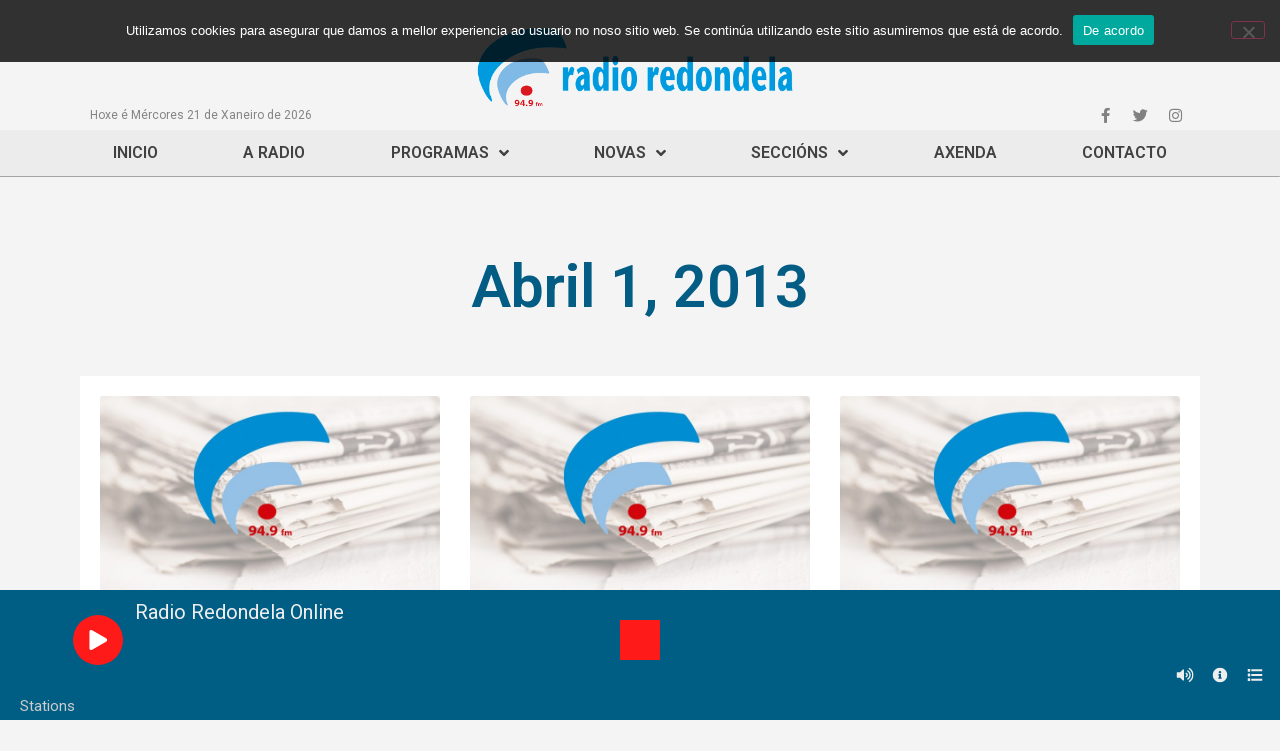

--- FILE ---
content_type: text/html; charset=UTF-8
request_url: https://www.radioredondela.com/2013/04/01/
body_size: 19752
content:
<!doctype html>
<html lang="gl-ES" prefix="og: https://ogp.me/ns#">
<head>
	<meta charset="UTF-8">
		<meta name="viewport" content="width=device-width, initial-scale=1">
	<link rel="profile" href="https://gmpg.org/xfn/11">
	
<!-- Search Engine Optimization by Rank Math - https://s.rankmath.com/home -->
<title>1 de Abril de 2013 - Radio Redondela 94.9FM</title>
<meta name="robots" content="follow, noindex"/>
<meta property="og:locale" content="gl_ES" />
<meta property="og:type" content="article" />
<meta property="og:title" content="1 de Abril de 2013 - Radio Redondela 94.9FM" />
<meta property="og:url" content="https://www.radioredondela.com/2013/04/01/" />
<meta property="og:site_name" content="Radio Redondela 94.9FM" />
<meta name="twitter:card" content="summary_large_image" />
<script type="application/ld+json" class="rank-math-schema">{"@context":"https://schema.org","@graph":[{"@type":"RadioStation","@id":"https://www.radioredondela.com/#organization","name":"Radio Redondela","url":"https://www.radioredondela.com","logo":{"@type":"ImageObject","@id":"https://www.radioredondela.com/#logo","url":"https://www.radioredondela.com/wp-content/uploads/2020/08/cropped-radioredondela.png","contentUrl":"https://www.radioredondela.com/wp-content/uploads/2020/08/cropped-radioredondela.png","caption":"Radio Redondela","inLanguage":"gl-ES","width":"584","height":"167"},"openingHours":["Monday,Tuesday,Wednesday,Thursday,Friday,Saturday,Sunday 09:00-17:00"],"image":{"@id":"https://www.radioredondela.com/#logo"}},{"@type":"WebSite","@id":"https://www.radioredondela.com/#website","url":"https://www.radioredondela.com","name":"Radio Redondela","publisher":{"@id":"https://www.radioredondela.com/#organization"},"inLanguage":"gl-ES"},{"@type":"CollectionPage","@id":"https://www.radioredondela.com/2013/04/01/#webpage","url":"https://www.radioredondela.com/2013/04/01/","name":"1 de Abril de 2013 - Radio Redondela 94.9FM","isPartOf":{"@id":"https://www.radioredondela.com/#website"},"inLanguage":"gl-ES"}]}</script>
<!-- /Rank Math WordPress SEO plugin -->

<link rel='dns-prefetch' href='//s.w.org' />
<link rel='dns-prefetch' href='//www.googletagmanager.com' />
<link rel="alternate" type="application/rss+xml" title="Radio Redondela 94.9FM &raquo; Feed" href="https://www.radioredondela.com/feed/" />
<link rel="alternate" type="application/rss+xml" title="Radio Redondela 94.9FM &raquo; Feed de comentarios" href="https://www.radioredondela.com/comments/feed/" />
<link rel="alternate" type="text/calendar" title="Pago iCal Radio Redondela 94.9FM &raquo;" href="https://www.radioredondela.com/eventos/?ical=1" />
<script>
window._wpemojiSettings = {"baseUrl":"https:\/\/s.w.org\/images\/core\/emoji\/14.0.0\/72x72\/","ext":".png","svgUrl":"https:\/\/s.w.org\/images\/core\/emoji\/14.0.0\/svg\/","svgExt":".svg","source":{"concatemoji":"https:\/\/www.radioredondela.com\/wp-includes\/js\/wp-emoji-release.min.js?ver=6.0.11"}};
/*! This file is auto-generated */
!function(e,a,t){var n,r,o,i=a.createElement("canvas"),p=i.getContext&&i.getContext("2d");function s(e,t){var a=String.fromCharCode,e=(p.clearRect(0,0,i.width,i.height),p.fillText(a.apply(this,e),0,0),i.toDataURL());return p.clearRect(0,0,i.width,i.height),p.fillText(a.apply(this,t),0,0),e===i.toDataURL()}function c(e){var t=a.createElement("script");t.src=e,t.defer=t.type="text/javascript",a.getElementsByTagName("head")[0].appendChild(t)}for(o=Array("flag","emoji"),t.supports={everything:!0,everythingExceptFlag:!0},r=0;r<o.length;r++)t.supports[o[r]]=function(e){if(!p||!p.fillText)return!1;switch(p.textBaseline="top",p.font="600 32px Arial",e){case"flag":return s([127987,65039,8205,9895,65039],[127987,65039,8203,9895,65039])?!1:!s([55356,56826,55356,56819],[55356,56826,8203,55356,56819])&&!s([55356,57332,56128,56423,56128,56418,56128,56421,56128,56430,56128,56423,56128,56447],[55356,57332,8203,56128,56423,8203,56128,56418,8203,56128,56421,8203,56128,56430,8203,56128,56423,8203,56128,56447]);case"emoji":return!s([129777,127995,8205,129778,127999],[129777,127995,8203,129778,127999])}return!1}(o[r]),t.supports.everything=t.supports.everything&&t.supports[o[r]],"flag"!==o[r]&&(t.supports.everythingExceptFlag=t.supports.everythingExceptFlag&&t.supports[o[r]]);t.supports.everythingExceptFlag=t.supports.everythingExceptFlag&&!t.supports.flag,t.DOMReady=!1,t.readyCallback=function(){t.DOMReady=!0},t.supports.everything||(n=function(){t.readyCallback()},a.addEventListener?(a.addEventListener("DOMContentLoaded",n,!1),e.addEventListener("load",n,!1)):(e.attachEvent("onload",n),a.attachEvent("onreadystatechange",function(){"complete"===a.readyState&&t.readyCallback()})),(e=t.source||{}).concatemoji?c(e.concatemoji):e.wpemoji&&e.twemoji&&(c(e.twemoji),c(e.wpemoji)))}(window,document,window._wpemojiSettings);
</script>
<style>
img.wp-smiley,
img.emoji {
	display: inline !important;
	border: none !important;
	box-shadow: none !important;
	height: 1em !important;
	width: 1em !important;
	margin: 0 0.07em !important;
	vertical-align: -0.1em !important;
	background: none !important;
	padding: 0 !important;
}
</style>
	<link rel='stylesheet' id='tribe-common-skeleton-style-css'  href='https://www.radioredondela.com/wp-content/plugins/the-events-calendar/common/src/resources/css/common-skeleton.min.css?ver=4.12.16' media='all' />
<link rel='stylesheet' id='tribe-tooltip-css'  href='https://www.radioredondela.com/wp-content/plugins/the-events-calendar/common/src/resources/css/tooltip.min.css?ver=4.12.16' media='all' />
<link rel='stylesheet' id='wp-block-library-css'  href='https://www.radioredondela.com/wp-includes/css/dist/block-library/style.min.css?ver=6.0.11' media='all' />
<style id='global-styles-inline-css'>
body{--wp--preset--color--black: #000000;--wp--preset--color--cyan-bluish-gray: #abb8c3;--wp--preset--color--white: #ffffff;--wp--preset--color--pale-pink: #f78da7;--wp--preset--color--vivid-red: #cf2e2e;--wp--preset--color--luminous-vivid-orange: #ff6900;--wp--preset--color--luminous-vivid-amber: #fcb900;--wp--preset--color--light-green-cyan: #7bdcb5;--wp--preset--color--vivid-green-cyan: #00d084;--wp--preset--color--pale-cyan-blue: #8ed1fc;--wp--preset--color--vivid-cyan-blue: #0693e3;--wp--preset--color--vivid-purple: #9b51e0;--wp--preset--gradient--vivid-cyan-blue-to-vivid-purple: linear-gradient(135deg,rgba(6,147,227,1) 0%,rgb(155,81,224) 100%);--wp--preset--gradient--light-green-cyan-to-vivid-green-cyan: linear-gradient(135deg,rgb(122,220,180) 0%,rgb(0,208,130) 100%);--wp--preset--gradient--luminous-vivid-amber-to-luminous-vivid-orange: linear-gradient(135deg,rgba(252,185,0,1) 0%,rgba(255,105,0,1) 100%);--wp--preset--gradient--luminous-vivid-orange-to-vivid-red: linear-gradient(135deg,rgba(255,105,0,1) 0%,rgb(207,46,46) 100%);--wp--preset--gradient--very-light-gray-to-cyan-bluish-gray: linear-gradient(135deg,rgb(238,238,238) 0%,rgb(169,184,195) 100%);--wp--preset--gradient--cool-to-warm-spectrum: linear-gradient(135deg,rgb(74,234,220) 0%,rgb(151,120,209) 20%,rgb(207,42,186) 40%,rgb(238,44,130) 60%,rgb(251,105,98) 80%,rgb(254,248,76) 100%);--wp--preset--gradient--blush-light-purple: linear-gradient(135deg,rgb(255,206,236) 0%,rgb(152,150,240) 100%);--wp--preset--gradient--blush-bordeaux: linear-gradient(135deg,rgb(254,205,165) 0%,rgb(254,45,45) 50%,rgb(107,0,62) 100%);--wp--preset--gradient--luminous-dusk: linear-gradient(135deg,rgb(255,203,112) 0%,rgb(199,81,192) 50%,rgb(65,88,208) 100%);--wp--preset--gradient--pale-ocean: linear-gradient(135deg,rgb(255,245,203) 0%,rgb(182,227,212) 50%,rgb(51,167,181) 100%);--wp--preset--gradient--electric-grass: linear-gradient(135deg,rgb(202,248,128) 0%,rgb(113,206,126) 100%);--wp--preset--gradient--midnight: linear-gradient(135deg,rgb(2,3,129) 0%,rgb(40,116,252) 100%);--wp--preset--duotone--dark-grayscale: url('#wp-duotone-dark-grayscale');--wp--preset--duotone--grayscale: url('#wp-duotone-grayscale');--wp--preset--duotone--purple-yellow: url('#wp-duotone-purple-yellow');--wp--preset--duotone--blue-red: url('#wp-duotone-blue-red');--wp--preset--duotone--midnight: url('#wp-duotone-midnight');--wp--preset--duotone--magenta-yellow: url('#wp-duotone-magenta-yellow');--wp--preset--duotone--purple-green: url('#wp-duotone-purple-green');--wp--preset--duotone--blue-orange: url('#wp-duotone-blue-orange');--wp--preset--font-size--small: 13px;--wp--preset--font-size--medium: 20px;--wp--preset--font-size--large: 36px;--wp--preset--font-size--x-large: 42px;}.has-black-color{color: var(--wp--preset--color--black) !important;}.has-cyan-bluish-gray-color{color: var(--wp--preset--color--cyan-bluish-gray) !important;}.has-white-color{color: var(--wp--preset--color--white) !important;}.has-pale-pink-color{color: var(--wp--preset--color--pale-pink) !important;}.has-vivid-red-color{color: var(--wp--preset--color--vivid-red) !important;}.has-luminous-vivid-orange-color{color: var(--wp--preset--color--luminous-vivid-orange) !important;}.has-luminous-vivid-amber-color{color: var(--wp--preset--color--luminous-vivid-amber) !important;}.has-light-green-cyan-color{color: var(--wp--preset--color--light-green-cyan) !important;}.has-vivid-green-cyan-color{color: var(--wp--preset--color--vivid-green-cyan) !important;}.has-pale-cyan-blue-color{color: var(--wp--preset--color--pale-cyan-blue) !important;}.has-vivid-cyan-blue-color{color: var(--wp--preset--color--vivid-cyan-blue) !important;}.has-vivid-purple-color{color: var(--wp--preset--color--vivid-purple) !important;}.has-black-background-color{background-color: var(--wp--preset--color--black) !important;}.has-cyan-bluish-gray-background-color{background-color: var(--wp--preset--color--cyan-bluish-gray) !important;}.has-white-background-color{background-color: var(--wp--preset--color--white) !important;}.has-pale-pink-background-color{background-color: var(--wp--preset--color--pale-pink) !important;}.has-vivid-red-background-color{background-color: var(--wp--preset--color--vivid-red) !important;}.has-luminous-vivid-orange-background-color{background-color: var(--wp--preset--color--luminous-vivid-orange) !important;}.has-luminous-vivid-amber-background-color{background-color: var(--wp--preset--color--luminous-vivid-amber) !important;}.has-light-green-cyan-background-color{background-color: var(--wp--preset--color--light-green-cyan) !important;}.has-vivid-green-cyan-background-color{background-color: var(--wp--preset--color--vivid-green-cyan) !important;}.has-pale-cyan-blue-background-color{background-color: var(--wp--preset--color--pale-cyan-blue) !important;}.has-vivid-cyan-blue-background-color{background-color: var(--wp--preset--color--vivid-cyan-blue) !important;}.has-vivid-purple-background-color{background-color: var(--wp--preset--color--vivid-purple) !important;}.has-black-border-color{border-color: var(--wp--preset--color--black) !important;}.has-cyan-bluish-gray-border-color{border-color: var(--wp--preset--color--cyan-bluish-gray) !important;}.has-white-border-color{border-color: var(--wp--preset--color--white) !important;}.has-pale-pink-border-color{border-color: var(--wp--preset--color--pale-pink) !important;}.has-vivid-red-border-color{border-color: var(--wp--preset--color--vivid-red) !important;}.has-luminous-vivid-orange-border-color{border-color: var(--wp--preset--color--luminous-vivid-orange) !important;}.has-luminous-vivid-amber-border-color{border-color: var(--wp--preset--color--luminous-vivid-amber) !important;}.has-light-green-cyan-border-color{border-color: var(--wp--preset--color--light-green-cyan) !important;}.has-vivid-green-cyan-border-color{border-color: var(--wp--preset--color--vivid-green-cyan) !important;}.has-pale-cyan-blue-border-color{border-color: var(--wp--preset--color--pale-cyan-blue) !important;}.has-vivid-cyan-blue-border-color{border-color: var(--wp--preset--color--vivid-cyan-blue) !important;}.has-vivid-purple-border-color{border-color: var(--wp--preset--color--vivid-purple) !important;}.has-vivid-cyan-blue-to-vivid-purple-gradient-background{background: var(--wp--preset--gradient--vivid-cyan-blue-to-vivid-purple) !important;}.has-light-green-cyan-to-vivid-green-cyan-gradient-background{background: var(--wp--preset--gradient--light-green-cyan-to-vivid-green-cyan) !important;}.has-luminous-vivid-amber-to-luminous-vivid-orange-gradient-background{background: var(--wp--preset--gradient--luminous-vivid-amber-to-luminous-vivid-orange) !important;}.has-luminous-vivid-orange-to-vivid-red-gradient-background{background: var(--wp--preset--gradient--luminous-vivid-orange-to-vivid-red) !important;}.has-very-light-gray-to-cyan-bluish-gray-gradient-background{background: var(--wp--preset--gradient--very-light-gray-to-cyan-bluish-gray) !important;}.has-cool-to-warm-spectrum-gradient-background{background: var(--wp--preset--gradient--cool-to-warm-spectrum) !important;}.has-blush-light-purple-gradient-background{background: var(--wp--preset--gradient--blush-light-purple) !important;}.has-blush-bordeaux-gradient-background{background: var(--wp--preset--gradient--blush-bordeaux) !important;}.has-luminous-dusk-gradient-background{background: var(--wp--preset--gradient--luminous-dusk) !important;}.has-pale-ocean-gradient-background{background: var(--wp--preset--gradient--pale-ocean) !important;}.has-electric-grass-gradient-background{background: var(--wp--preset--gradient--electric-grass) !important;}.has-midnight-gradient-background{background: var(--wp--preset--gradient--midnight) !important;}.has-small-font-size{font-size: var(--wp--preset--font-size--small) !important;}.has-medium-font-size{font-size: var(--wp--preset--font-size--medium) !important;}.has-large-font-size{font-size: var(--wp--preset--font-size--large) !important;}.has-x-large-font-size{font-size: var(--wp--preset--font-size--x-large) !important;}
</style>
<link rel='stylesheet' id='mrp-css'  href='https://www.radioredondela.com/wp-content/plugins/apmrp/source/css/mrp.css?ver=6.0.11' media='all' />
<link rel='stylesheet' id='cookie-notice-front-css'  href='https://www.radioredondela.com/wp-content/plugins/cookie-notice/css/front.min.css?ver=2.5.11' media='all' />
<link rel='stylesheet' id='wordpress-popular-posts-css-css'  href='https://www.radioredondela.com/wp-content/plugins/wordpress-popular-posts/assets/css/wpp.css?ver=6.0.5' media='all' />
<link rel='stylesheet' id='hello-elementor-css'  href='https://www.radioredondela.com/wp-content/themes/hello-elementor/style.min.css?ver=2.6.1' media='all' />
<link rel='stylesheet' id='hello-elementor-theme-style-css'  href='https://www.radioredondela.com/wp-content/themes/hello-elementor/theme.min.css?ver=2.6.1' media='all' />
<link rel='stylesheet' id='elementor-icons-css'  href='https://www.radioredondela.com/wp-content/plugins/elementor/assets/lib/eicons/css/elementor-icons.min.css?ver=5.30.0' media='all' />
<link rel='stylesheet' id='elementor-frontend-css'  href='https://www.radioredondela.com/wp-content/plugins/elementor/assets/css/frontend.min.css?ver=3.23.4' media='all' />
<link rel='stylesheet' id='swiper-css'  href='https://www.radioredondela.com/wp-content/plugins/elementor/assets/lib/swiper/v8/css/swiper.min.css?ver=8.4.5' media='all' />
<link rel='stylesheet' id='elementor-post-28614-css'  href='https://www.radioredondela.com/wp-content/uploads/elementor/css/post-28614.css?ver=1723192179' media='all' />
<link rel='stylesheet' id='elementor-pro-css'  href='https://www.radioredondela.com/wp-content/plugins/elementor-pro/assets/css/frontend.min.css?ver=3.7.7' media='all' />
<link rel='stylesheet' id='font-awesome-5-all-css'  href='https://www.radioredondela.com/wp-content/plugins/elementor/assets/lib/font-awesome/css/all.min.css?ver=3.23.4' media='all' />
<link rel='stylesheet' id='font-awesome-4-shim-css'  href='https://www.radioredondela.com/wp-content/plugins/elementor/assets/lib/font-awesome/css/v4-shims.min.css?ver=3.23.4' media='all' />
<link rel='stylesheet' id='elementor-global-css'  href='https://www.radioredondela.com/wp-content/uploads/elementor/css/global.css?ver=1723192180' media='all' />
<link rel='stylesheet' id='elementor-post-28646-css'  href='https://www.radioredondela.com/wp-content/uploads/elementor/css/post-28646.css?ver=1723192180' media='all' />
<link rel='stylesheet' id='elementor-post-28699-css'  href='https://www.radioredondela.com/wp-content/uploads/elementor/css/post-28699.css?ver=1723192180' media='all' />
<link rel='stylesheet' id='elementor-post-28747-css'  href='https://www.radioredondela.com/wp-content/uploads/elementor/css/post-28747.css?ver=1723192198' media='all' />
<link rel='stylesheet' id='posts-table-pro-css'  href='https://www.radioredondela.com/wp-content/plugins/posts-table-pro/assets/css/ptp-combined.min.css?ver=2.1.5' media='all' />
<link rel='stylesheet' id='ecs-styles-css'  href='https://www.radioredondela.com/wp-content/plugins/ele-custom-skin/assets/css/ecs-style.css?ver=3.1.9' media='all' />
<link rel='stylesheet' id='elementor-post-43376-css'  href='https://www.radioredondela.com/wp-content/uploads/elementor/css/post-43376.css?ver=1602078589' media='all' />
<link rel='stylesheet' id='elementor-post-43429-css'  href='https://www.radioredondela.com/wp-content/uploads/elementor/css/post-43429.css?ver=1602078634' media='all' />
<link rel='stylesheet' id='elementor-post-43450-css'  href='https://www.radioredondela.com/wp-content/uploads/elementor/css/post-43450.css?ver=1602079795' media='all' />
<link rel='stylesheet' id='google-fonts-1-css'  href='https://fonts.googleapis.com/css?family=Roboto%3A100%2C100italic%2C200%2C200italic%2C300%2C300italic%2C400%2C400italic%2C500%2C500italic%2C600%2C600italic%2C700%2C700italic%2C800%2C800italic%2C900%2C900italic%7CRoboto+Slab%3A100%2C100italic%2C200%2C200italic%2C300%2C300italic%2C400%2C400italic%2C500%2C500italic%2C600%2C600italic%2C700%2C700italic%2C800%2C800italic%2C900%2C900italic&#038;display=auto&#038;ver=6.0.11' media='all' />
<link rel='stylesheet' id='elementor-icons-shared-0-css'  href='https://www.radioredondela.com/wp-content/plugins/elementor/assets/lib/font-awesome/css/fontawesome.min.css?ver=5.15.3' media='all' />
<link rel='stylesheet' id='elementor-icons-fa-brands-css'  href='https://www.radioredondela.com/wp-content/plugins/elementor/assets/lib/font-awesome/css/brands.min.css?ver=5.15.3' media='all' />
<link rel='stylesheet' id='elementor-icons-fa-solid-css'  href='https://www.radioredondela.com/wp-content/plugins/elementor/assets/lib/font-awesome/css/solid.min.css?ver=5.15.3' media='all' />
<link rel="preconnect" href="https://fonts.gstatic.com/" crossorigin><script src='https://www.radioredondela.com/wp-includes/js/jquery/jquery.min.js?ver=3.6.0' id='jquery-core-js'></script>
<script src='https://www.radioredondela.com/wp-includes/js/jquery/jquery-migrate.min.js?ver=3.3.2' id='jquery-migrate-js'></script>
<script src='https://www.radioredondela.com/wp-content/plugins/apmrp/source/js/new.js?ver=6.0.11' id='mrp-js'></script>
<script id='cookie-notice-front-js-before'>
var cnArgs = {"ajaxUrl":"https:\/\/www.radioredondela.com\/wp-admin\/admin-ajax.php","nonce":"3a3d906c01","hideEffect":"slide","position":"top","onScroll":false,"onScrollOffset":100,"onClick":false,"cookieName":"cookie_notice_accepted","cookieTime":2147483647,"cookieTimeRejected":2592000,"globalCookie":false,"redirection":false,"cache":true,"revokeCookies":false,"revokeCookiesOpt":"automatic"};
</script>
<script src='https://www.radioredondela.com/wp-content/plugins/cookie-notice/js/front.min.js?ver=2.5.11' id='cookie-notice-front-js'></script>
<script id='wpp-json' type="application/json">
{"sampling_active":0,"sampling_rate":100,"ajax_url":"https:\/\/www.radioredondela.com\/wp-json\/wordpress-popular-posts\/v1\/popular-posts","api_url":"https:\/\/www.radioredondela.com\/wp-json\/wordpress-popular-posts","ID":0,"token":"f4dcd6acca","lang":0,"debug":0}
</script>
<script src='https://www.radioredondela.com/wp-content/plugins/wordpress-popular-posts/assets/js/wpp.min.js?ver=6.0.5' id='wpp-js-js'></script>
<script src='https://www.radioredondela.com/wp-content/plugins/elementor/assets/lib/font-awesome/js/v4-shims.min.js?ver=3.23.4' id='font-awesome-4-shim-js'></script>
<script id='ecs_ajax_load-js-extra'>
var ecs_ajax_params = {"ajaxurl":"https:\/\/www.radioredondela.com\/wp-admin\/admin-ajax.php","posts":"{\"year\":2013,\"monthnum\":4,\"day\":1,\"error\":\"\",\"m\":\"\",\"p\":0,\"post_parent\":\"\",\"subpost\":\"\",\"subpost_id\":\"\",\"attachment\":\"\",\"attachment_id\":0,\"name\":\"\",\"pagename\":\"\",\"page_id\":0,\"second\":\"\",\"minute\":\"\",\"hour\":\"\",\"w\":0,\"category_name\":\"\",\"tag\":\"\",\"cat\":\"\",\"tag_id\":\"\",\"author\":\"\",\"author_name\":\"\",\"feed\":\"\",\"tb\":\"\",\"paged\":0,\"meta_key\":\"\",\"meta_value\":\"\",\"preview\":\"\",\"s\":\"\",\"sentence\":\"\",\"title\":\"\",\"fields\":\"\",\"menu_order\":\"\",\"embed\":\"\",\"category__in\":[],\"category__not_in\":[],\"category__and\":[],\"post__in\":[],\"post__not_in\":[],\"post_name__in\":[],\"tag__in\":[],\"tag__not_in\":[],\"tag__and\":[],\"tag_slug__in\":[],\"tag_slug__and\":[],\"post_parent__in\":[],\"post_parent__not_in\":[],\"author__in\":[],\"author__not_in\":[],\"ignore_sticky_posts\":false,\"suppress_filters\":false,\"cache_results\":true,\"update_post_term_cache\":true,\"lazy_load_term_meta\":true,\"update_post_meta_cache\":true,\"post_type\":\"\",\"posts_per_page\":12,\"nopaging\":false,\"comments_per_page\":\"50\",\"no_found_rows\":false,\"order\":\"DESC\"}"};
</script>
<script src='https://www.radioredondela.com/wp-content/plugins/ele-custom-skin/assets/js/ecs_ajax_pagination.js?ver=3.1.9' id='ecs_ajax_load-js'></script>
<script src='https://www.radioredondela.com/wp-content/plugins/ele-custom-skin/assets/js/ecs.js?ver=3.1.9' id='ecs-script-js'></script>
<link rel="https://api.w.org/" href="https://www.radioredondela.com/wp-json/" /><link rel="EditURI" type="application/rsd+xml" title="RSD" href="https://www.radioredondela.com/xmlrpc.php?rsd" />
<link rel="wlwmanifest" type="application/wlwmanifest+xml" href="https://www.radioredondela.com/wp-includes/wlwmanifest.xml" /> 
<meta name="generator" content="WordPress 6.0.11" />
<meta name="generator" content="Site Kit by Google 1.144.0" /><meta name="tec-api-version" content="v1"><meta name="tec-api-origin" content="https://www.radioredondela.com"><link rel="https://theeventscalendar.com/" href="https://www.radioredondela.com/wp-json/tribe/events/v1/" />            <style id="wpp-loading-animation-styles">@-webkit-keyframes bgslide{from{background-position-x:0}to{background-position-x:-200%}}@keyframes bgslide{from{background-position-x:0}to{background-position-x:-200%}}.wpp-widget-placeholder,.wpp-widget-block-placeholder{margin:0 auto;width:60px;height:3px;background:#dd3737;background:linear-gradient(90deg,#dd3737 0%,#571313 10%,#dd3737 100%);background-size:200% auto;border-radius:3px;-webkit-animation:bgslide 1s infinite linear;animation:bgslide 1s infinite linear}</style>
            <meta name="generator" content="Elementor 3.23.4; features: additional_custom_breakpoints, e_lazyload; settings: css_print_method-external, google_font-enabled, font_display-auto">
			<style>
				.e-con.e-parent:nth-of-type(n+4):not(.e-lazyloaded):not(.e-no-lazyload),
				.e-con.e-parent:nth-of-type(n+4):not(.e-lazyloaded):not(.e-no-lazyload) * {
					background-image: none !important;
				}
				@media screen and (max-height: 1024px) {
					.e-con.e-parent:nth-of-type(n+3):not(.e-lazyloaded):not(.e-no-lazyload),
					.e-con.e-parent:nth-of-type(n+3):not(.e-lazyloaded):not(.e-no-lazyload) * {
						background-image: none !important;
					}
				}
				@media screen and (max-height: 640px) {
					.e-con.e-parent:nth-of-type(n+2):not(.e-lazyloaded):not(.e-no-lazyload),
					.e-con.e-parent:nth-of-type(n+2):not(.e-lazyloaded):not(.e-no-lazyload) * {
						background-image: none !important;
					}
				}
			</style>
			<link rel="icon" href="https://www.radioredondela.com/wp-content/uploads/2020/10/cropped-rr_logo_small-32x32.png" sizes="32x32" />
<link rel="icon" href="https://www.radioredondela.com/wp-content/uploads/2020/10/cropped-rr_logo_small-192x192.png" sizes="192x192" />
<link rel="apple-touch-icon" href="https://www.radioredondela.com/wp-content/uploads/2020/10/cropped-rr_logo_small-180x180.png" />
<meta name="msapplication-TileImage" content="https://www.radioredondela.com/wp-content/uploads/2020/10/cropped-rr_logo_small-270x270.png" />
</head>
<body data-rsssl=1 class="archive date wp-custom-logo cookies-not-set tribe-no-js elementor-default elementor-template-full-width elementor-kit-28614 elementor-page-28747">

<svg xmlns="http://www.w3.org/2000/svg" viewBox="0 0 0 0" width="0" height="0" focusable="false" role="none" style="visibility: hidden; position: absolute; left: -9999px; overflow: hidden;" ><defs><filter id="wp-duotone-dark-grayscale"><feColorMatrix color-interpolation-filters="sRGB" type="matrix" values=" .299 .587 .114 0 0 .299 .587 .114 0 0 .299 .587 .114 0 0 .299 .587 .114 0 0 " /><feComponentTransfer color-interpolation-filters="sRGB" ><feFuncR type="table" tableValues="0 0.49803921568627" /><feFuncG type="table" tableValues="0 0.49803921568627" /><feFuncB type="table" tableValues="0 0.49803921568627" /><feFuncA type="table" tableValues="1 1" /></feComponentTransfer><feComposite in2="SourceGraphic" operator="in" /></filter></defs></svg><svg xmlns="http://www.w3.org/2000/svg" viewBox="0 0 0 0" width="0" height="0" focusable="false" role="none" style="visibility: hidden; position: absolute; left: -9999px; overflow: hidden;" ><defs><filter id="wp-duotone-grayscale"><feColorMatrix color-interpolation-filters="sRGB" type="matrix" values=" .299 .587 .114 0 0 .299 .587 .114 0 0 .299 .587 .114 0 0 .299 .587 .114 0 0 " /><feComponentTransfer color-interpolation-filters="sRGB" ><feFuncR type="table" tableValues="0 1" /><feFuncG type="table" tableValues="0 1" /><feFuncB type="table" tableValues="0 1" /><feFuncA type="table" tableValues="1 1" /></feComponentTransfer><feComposite in2="SourceGraphic" operator="in" /></filter></defs></svg><svg xmlns="http://www.w3.org/2000/svg" viewBox="0 0 0 0" width="0" height="0" focusable="false" role="none" style="visibility: hidden; position: absolute; left: -9999px; overflow: hidden;" ><defs><filter id="wp-duotone-purple-yellow"><feColorMatrix color-interpolation-filters="sRGB" type="matrix" values=" .299 .587 .114 0 0 .299 .587 .114 0 0 .299 .587 .114 0 0 .299 .587 .114 0 0 " /><feComponentTransfer color-interpolation-filters="sRGB" ><feFuncR type="table" tableValues="0.54901960784314 0.98823529411765" /><feFuncG type="table" tableValues="0 1" /><feFuncB type="table" tableValues="0.71764705882353 0.25490196078431" /><feFuncA type="table" tableValues="1 1" /></feComponentTransfer><feComposite in2="SourceGraphic" operator="in" /></filter></defs></svg><svg xmlns="http://www.w3.org/2000/svg" viewBox="0 0 0 0" width="0" height="0" focusable="false" role="none" style="visibility: hidden; position: absolute; left: -9999px; overflow: hidden;" ><defs><filter id="wp-duotone-blue-red"><feColorMatrix color-interpolation-filters="sRGB" type="matrix" values=" .299 .587 .114 0 0 .299 .587 .114 0 0 .299 .587 .114 0 0 .299 .587 .114 0 0 " /><feComponentTransfer color-interpolation-filters="sRGB" ><feFuncR type="table" tableValues="0 1" /><feFuncG type="table" tableValues="0 0.27843137254902" /><feFuncB type="table" tableValues="0.5921568627451 0.27843137254902" /><feFuncA type="table" tableValues="1 1" /></feComponentTransfer><feComposite in2="SourceGraphic" operator="in" /></filter></defs></svg><svg xmlns="http://www.w3.org/2000/svg" viewBox="0 0 0 0" width="0" height="0" focusable="false" role="none" style="visibility: hidden; position: absolute; left: -9999px; overflow: hidden;" ><defs><filter id="wp-duotone-midnight"><feColorMatrix color-interpolation-filters="sRGB" type="matrix" values=" .299 .587 .114 0 0 .299 .587 .114 0 0 .299 .587 .114 0 0 .299 .587 .114 0 0 " /><feComponentTransfer color-interpolation-filters="sRGB" ><feFuncR type="table" tableValues="0 0" /><feFuncG type="table" tableValues="0 0.64705882352941" /><feFuncB type="table" tableValues="0 1" /><feFuncA type="table" tableValues="1 1" /></feComponentTransfer><feComposite in2="SourceGraphic" operator="in" /></filter></defs></svg><svg xmlns="http://www.w3.org/2000/svg" viewBox="0 0 0 0" width="0" height="0" focusable="false" role="none" style="visibility: hidden; position: absolute; left: -9999px; overflow: hidden;" ><defs><filter id="wp-duotone-magenta-yellow"><feColorMatrix color-interpolation-filters="sRGB" type="matrix" values=" .299 .587 .114 0 0 .299 .587 .114 0 0 .299 .587 .114 0 0 .299 .587 .114 0 0 " /><feComponentTransfer color-interpolation-filters="sRGB" ><feFuncR type="table" tableValues="0.78039215686275 1" /><feFuncG type="table" tableValues="0 0.94901960784314" /><feFuncB type="table" tableValues="0.35294117647059 0.47058823529412" /><feFuncA type="table" tableValues="1 1" /></feComponentTransfer><feComposite in2="SourceGraphic" operator="in" /></filter></defs></svg><svg xmlns="http://www.w3.org/2000/svg" viewBox="0 0 0 0" width="0" height="0" focusable="false" role="none" style="visibility: hidden; position: absolute; left: -9999px; overflow: hidden;" ><defs><filter id="wp-duotone-purple-green"><feColorMatrix color-interpolation-filters="sRGB" type="matrix" values=" .299 .587 .114 0 0 .299 .587 .114 0 0 .299 .587 .114 0 0 .299 .587 .114 0 0 " /><feComponentTransfer color-interpolation-filters="sRGB" ><feFuncR type="table" tableValues="0.65098039215686 0.40392156862745" /><feFuncG type="table" tableValues="0 1" /><feFuncB type="table" tableValues="0.44705882352941 0.4" /><feFuncA type="table" tableValues="1 1" /></feComponentTransfer><feComposite in2="SourceGraphic" operator="in" /></filter></defs></svg><svg xmlns="http://www.w3.org/2000/svg" viewBox="0 0 0 0" width="0" height="0" focusable="false" role="none" style="visibility: hidden; position: absolute; left: -9999px; overflow: hidden;" ><defs><filter id="wp-duotone-blue-orange"><feColorMatrix color-interpolation-filters="sRGB" type="matrix" values=" .299 .587 .114 0 0 .299 .587 .114 0 0 .299 .587 .114 0 0 .299 .587 .114 0 0 " /><feComponentTransfer color-interpolation-filters="sRGB" ><feFuncR type="table" tableValues="0.098039215686275 1" /><feFuncG type="table" tableValues="0 0.66274509803922" /><feFuncB type="table" tableValues="0.84705882352941 0.41960784313725" /><feFuncA type="table" tableValues="1 1" /></feComponentTransfer><feComposite in2="SourceGraphic" operator="in" /></filter></defs></svg>
<a class="skip-link screen-reader-text" href="#content">
	Ir o contido</a>

		<div data-elementor-type="header" data-elementor-id="28646" class="elementor elementor-28646 elementor-location-header">
					<div class="elementor-section-wrap">
								<section class="elementor-section elementor-top-section elementor-element elementor-element-8d809ff elementor-section-height-min-height elementor-section-boxed elementor-section-height-default elementor-section-items-middle" data-id="8d809ff" data-element_type="section" data-settings="{&quot;background_background&quot;:&quot;classic&quot;}">
						<div class="elementor-container elementor-column-gap-default">
					<div class="elementor-column elementor-col-33 elementor-top-column elementor-element elementor-element-cc5d8dc" data-id="cc5d8dc" data-element_type="column">
			<div class="elementor-widget-wrap">
							</div>
		</div>
				<div class="elementor-column elementor-col-33 elementor-top-column elementor-element elementor-element-cd78b6a" data-id="cd78b6a" data-element_type="column">
			<div class="elementor-widget-wrap elementor-element-populated">
						<div class="elementor-element elementor-element-5a17cc3 elementor-widget elementor-widget-theme-site-logo elementor-widget-image" data-id="5a17cc3" data-element_type="widget" data-widget_type="theme-site-logo.default">
				<div class="elementor-widget-container">
														<a href="https://www.radioredondela.com">
							<img fetchpriority="high" width="584" height="167" src="https://www.radioredondela.com/wp-content/uploads/2020/08/cropped-radioredondela.png" class="attachment-full size-full wp-image-28636" alt="" srcset="https://www.radioredondela.com/wp-content/uploads/2020/08/cropped-radioredondela.png 584w, https://www.radioredondela.com/wp-content/uploads/2020/08/cropped-radioredondela-300x86.png 300w" sizes="(max-width: 584px) 100vw, 584px" />								</a>
													</div>
				</div>
					</div>
		</div>
				<div class="elementor-column elementor-col-33 elementor-top-column elementor-element elementor-element-668659e" data-id="668659e" data-element_type="column">
			<div class="elementor-widget-wrap">
							</div>
		</div>
					</div>
		</section>
				<section class="elementor-section elementor-top-section elementor-element elementor-element-769a724 elementor-section-boxed elementor-section-height-default elementor-section-height-default" data-id="769a724" data-element_type="section" data-settings="{&quot;background_background&quot;:&quot;classic&quot;}">
						<div class="elementor-container elementor-column-gap-default">
					<div class="elementor-column elementor-col-50 elementor-top-column elementor-element elementor-element-32f3374" data-id="32f3374" data-element_type="column">
			<div class="elementor-widget-wrap elementor-element-populated">
						<div class="elementor-element elementor-element-bc96234 elementor-widget elementor-widget-text-editor" data-id="bc96234" data-element_type="widget" data-widget_type="text-editor.default">
				<div class="elementor-widget-container">
							Hoxe é Mércores 21 de Xaneiro de 2026						</div>
				</div>
					</div>
		</div>
				<div class="elementor-column elementor-col-50 elementor-top-column elementor-element elementor-element-252707a" data-id="252707a" data-element_type="column">
			<div class="elementor-widget-wrap elementor-element-populated">
						<div class="elementor-element elementor-element-8876d9e e-grid-align-right e-grid-align-mobile-center elementor-shape-rounded elementor-grid-0 elementor-widget elementor-widget-social-icons" data-id="8876d9e" data-element_type="widget" data-widget_type="social-icons.default">
				<div class="elementor-widget-container">
					<div class="elementor-social-icons-wrapper elementor-grid">
							<span class="elementor-grid-item">
					<a class="elementor-icon elementor-social-icon elementor-social-icon-facebook-f elementor-repeater-item-92a7ad2" href="https://www.facebook.com/radiomunicipalredondela" target="_blank">
						<span class="elementor-screen-only">Facebook-f</span>
						<i class="fab fa-facebook-f"></i>					</a>
				</span>
							<span class="elementor-grid-item">
					<a class="elementor-icon elementor-social-icon elementor-social-icon-twitter elementor-repeater-item-517d360" href="https://twitter.com/radioredondela" target="_blank">
						<span class="elementor-screen-only">Twitter</span>
						<i class="fab fa-twitter"></i>					</a>
				</span>
							<span class="elementor-grid-item">
					<a class="elementor-icon elementor-social-icon elementor-social-icon-instagram elementor-repeater-item-7451428" href="https://www.instagram.com/radioredondela/" target="_blank">
						<span class="elementor-screen-only">Instagram</span>
						<i class="fab fa-instagram"></i>					</a>
				</span>
					</div>
				</div>
				</div>
					</div>
		</div>
					</div>
		</section>
				<section class="elementor-section elementor-top-section elementor-element elementor-element-74888c9 elementor-section-boxed elementor-section-height-default elementor-section-height-default" data-id="74888c9" data-element_type="section" data-settings="{&quot;background_background&quot;:&quot;classic&quot;}">
						<div class="elementor-container elementor-column-gap-default">
					<div class="elementor-column elementor-col-100 elementor-top-column elementor-element elementor-element-8bf7833" data-id="8bf7833" data-element_type="column" data-settings="{&quot;background_background&quot;:&quot;classic&quot;}">
			<div class="elementor-widget-wrap elementor-element-populated">
						<div class="elementor-element elementor-element-240c97b elementor-nav-menu__align-justify elementor-nav-menu--dropdown-tablet elementor-nav-menu__text-align-aside elementor-nav-menu--toggle elementor-nav-menu--burger elementor-widget elementor-widget-nav-menu" data-id="240c97b" data-element_type="widget" data-settings="{&quot;submenu_icon&quot;:{&quot;value&quot;:&quot;&lt;i class=\&quot;fas fa-angle-down\&quot;&gt;&lt;\/i&gt;&quot;,&quot;library&quot;:&quot;fa-solid&quot;},&quot;layout&quot;:&quot;horizontal&quot;,&quot;toggle&quot;:&quot;burger&quot;}" data-widget_type="nav-menu.default">
				<div class="elementor-widget-container">
						<nav migration_allowed="1" migrated="0" role="navigation" class="elementor-nav-menu--main elementor-nav-menu__container elementor-nav-menu--layout-horizontal e--pointer-background e--animation-fade">
				<ul id="menu-1-240c97b" class="elementor-nav-menu"><li class="menu-item menu-item-type-post_type menu-item-object-page menu-item-home menu-item-28638"><a href="https://www.radioredondela.com/" class="elementor-item">Inicio</a></li>
<li class="menu-item menu-item-type-post_type menu-item-object-page menu-item-42845"><a href="https://www.radioredondela.com/a-radio/" class="elementor-item">A Radio</a></li>
<li class="menu-item menu-item-type-custom menu-item-object-custom menu-item-has-children menu-item-43001"><a href="#" class="elementor-item elementor-item-anchor">Programas</a>
<ul class="sub-menu elementor-nav-menu--dropdown">
	<li class="menu-item menu-item-type-post_type menu-item-object-page menu-item-28639"><a href="https://www.radioredondela.com/programacion/a-estacion/" class="elementor-sub-item">A Estación</a></li>
	<li class="menu-item menu-item-type-post_type menu-item-object-page menu-item-42803"><a href="https://www.radioredondela.com/programacion/abrete-de-orellas/" class="elementor-sub-item">Ábrete de orellas</a></li>
	<li class="menu-item menu-item-type-post_type menu-item-object-page menu-item-42809"><a href="https://www.radioredondela.com/programacion/cancions-para-xordos/" class="elementor-sub-item">Cancións para xordos</a></li>
	<li class="menu-item menu-item-type-post_type menu-item-object-page menu-item-42822"><a href="https://www.radioredondela.com/programacion/cerna/" class="elementor-sub-item">Cerna</a></li>
	<li class="menu-item menu-item-type-post_type menu-item-object-page menu-item-42816"><a href="https://www.radioredondela.com/programacion/recanto-do-corcovado/" class="elementor-sub-item">Recanto do Corcovado</a></li>
	<li class="menu-item menu-item-type-post_type menu-item-object-page menu-item-42798"><a href="https://www.radioredondela.com/programacion/tempo-de-jazz/" class="elementor-sub-item">Tempo de Jazz</a></li>
</ul>
</li>
<li class="menu-item menu-item-type-post_type menu-item-object-page current_page_parent menu-item-has-children menu-item-28661"><a href="https://www.radioredondela.com/novas/" class="elementor-item">Novas</a>
<ul class="sub-menu elementor-nav-menu--dropdown">
	<li class="menu-item menu-item-type-taxonomy menu-item-object-category menu-item-28740"><a href="https://www.radioredondela.com/categoria/politica/" class="elementor-sub-item">Política</a></li>
	<li class="menu-item menu-item-type-taxonomy menu-item-object-category menu-item-28737"><a href="https://www.radioredondela.com/categoria/cultura/" class="elementor-sub-item">Cultura</a></li>
	<li class="menu-item menu-item-type-taxonomy menu-item-object-category menu-item-28738"><a href="https://www.radioredondela.com/categoria/deporte/" class="elementor-sub-item">Deporte</a></li>
	<li class="menu-item menu-item-type-taxonomy menu-item-object-category menu-item-28739"><a href="https://www.radioredondela.com/categoria/institucional/" class="elementor-sub-item">Institucional</a></li>
	<li class="menu-item menu-item-type-taxonomy menu-item-object-category menu-item-43756"><a href="https://www.radioredondela.com/categoria/medio-ambiente/" class="elementor-sub-item">Medio Ambiente</a></li>
	<li class="menu-item menu-item-type-taxonomy menu-item-object-category menu-item-28742"><a href="https://www.radioredondela.com/categoria/sociedade/" class="elementor-sub-item">Sociedade</a></li>
	<li class="menu-item menu-item-type-taxonomy menu-item-object-category menu-item-28743"><a href="https://www.radioredondela.com/categoria/sucesos/" class="elementor-sub-item">Sucesos</a></li>
	<li class="menu-item menu-item-type-post_type menu-item-object-page menu-item-28730"><a href="https://www.radioredondela.com/envianos-a-tua-nova/" class="elementor-sub-item">Envíanos a túa nova</a></li>
</ul>
</li>
<li class="menu-item menu-item-type-post_type_archive menu-item-object-audios-seccions menu-item-has-children menu-item-52137"><a href="https://www.radioredondela.com/audios-seccions/" class="elementor-item">Seccións</a>
<ul class="sub-menu elementor-nav-menu--dropdown">
	<li class="menu-item menu-item-type-taxonomy menu-item-object-seccions menu-item-52535"><a href="https://www.radioredondela.com/seccions/recomendacions-cativas/" class="elementor-sub-item">Recomendacións cativas</a></li>
	<li class="menu-item menu-item-type-taxonomy menu-item-object-seccions menu-item-52536"><a href="https://www.radioredondela.com/seccions/antropop/" class="elementor-sub-item">AntroPop</a></li>
	<li class="menu-item menu-item-type-post_type menu-item-object-page menu-item-84827"><a href="https://www.radioredondela.com/orbita-cultural/" class="elementor-sub-item">Órbita Cultural</a></li>
	<li class="menu-item menu-item-type-taxonomy menu-item-object-seccions menu-item-52533"><a href="https://www.radioredondela.com/seccions/as-mulleres-contan/" class="elementor-sub-item">As mulleres contan</a></li>
	<li class="menu-item menu-item-type-taxonomy menu-item-object-seccions menu-item-70861"><a href="https://www.radioredondela.com/seccions/a-voz-emerxente/" class="elementor-sub-item">A voz emerxente</a></li>
	<li class="menu-item menu-item-type-taxonomy menu-item-object-seccions menu-item-71374"><a href="https://www.radioredondela.com/seccions/onda-torrella/" class="elementor-sub-item">Onda Torrella</a></li>
	<li class="menu-item menu-item-type-taxonomy menu-item-object-seccions menu-item-71372"><a href="https://www.radioredondela.com/seccions/carreira-de-fondo/" class="elementor-sub-item">Carreira de fondo</a></li>
	<li class="menu-item menu-item-type-taxonomy menu-item-object-seccions menu-item-70862"><a href="https://www.radioredondela.com/seccions/a-voz-dos-maiores/" class="elementor-sub-item">A voz dos maiores</a></li>
	<li class="menu-item menu-item-type-taxonomy menu-item-object-seccions menu-item-52531"><a href="https://www.radioredondela.com/seccions/cousas-de-hoxe/" class="elementor-sub-item">Cousas de hoxe</a></li>
	<li class="menu-item menu-item-type-taxonomy menu-item-object-seccions menu-item-52537"><a href="https://www.radioredondela.com/seccions/especiais/" class="elementor-sub-item">Especiais</a></li>
	<li class="menu-item menu-item-type-taxonomy menu-item-object-seccions menu-item-52529"><a href="https://www.radioredondela.com/seccions/literatura/" class="elementor-sub-item">Literatura nas ondas</a></li>
	<li class="menu-item menu-item-type-taxonomy menu-item-object-seccions menu-item-52532"><a href="https://www.radioredondela.com/seccions/outro-munod-e-posible/" class="elementor-sub-item">Outro mundo é posible</a></li>
</ul>
</li>
<li class="menu-item menu-item-type-custom menu-item-object-custom menu-item-42782"><a href="/eventos" class="elementor-item">Axenda</a></li>
<li class="menu-item menu-item-type-post_type menu-item-object-page menu-item-28713"><a href="https://www.radioredondela.com/contacto/" class="elementor-item">Contacto</a></li>
</ul>			</nav>
					<div class="elementor-menu-toggle" role="button" tabindex="0" aria-label="Menu Toggle" aria-expanded="false">
			<i aria-hidden="true" role="presentation" class="elementor-menu-toggle__icon--open eicon-menu-bar"></i><i aria-hidden="true" role="presentation" class="elementor-menu-toggle__icon--close eicon-close"></i>			<span class="elementor-screen-only">Menu</span>
		</div>
			<nav class="elementor-nav-menu--dropdown elementor-nav-menu__container" role="navigation" aria-hidden="true">
				<ul id="menu-2-240c97b" class="elementor-nav-menu"><li class="menu-item menu-item-type-post_type menu-item-object-page menu-item-home menu-item-28638"><a href="https://www.radioredondela.com/" class="elementor-item" tabindex="-1">Inicio</a></li>
<li class="menu-item menu-item-type-post_type menu-item-object-page menu-item-42845"><a href="https://www.radioredondela.com/a-radio/" class="elementor-item" tabindex="-1">A Radio</a></li>
<li class="menu-item menu-item-type-custom menu-item-object-custom menu-item-has-children menu-item-43001"><a href="#" class="elementor-item elementor-item-anchor" tabindex="-1">Programas</a>
<ul class="sub-menu elementor-nav-menu--dropdown">
	<li class="menu-item menu-item-type-post_type menu-item-object-page menu-item-28639"><a href="https://www.radioredondela.com/programacion/a-estacion/" class="elementor-sub-item" tabindex="-1">A Estación</a></li>
	<li class="menu-item menu-item-type-post_type menu-item-object-page menu-item-42803"><a href="https://www.radioredondela.com/programacion/abrete-de-orellas/" class="elementor-sub-item" tabindex="-1">Ábrete de orellas</a></li>
	<li class="menu-item menu-item-type-post_type menu-item-object-page menu-item-42809"><a href="https://www.radioredondela.com/programacion/cancions-para-xordos/" class="elementor-sub-item" tabindex="-1">Cancións para xordos</a></li>
	<li class="menu-item menu-item-type-post_type menu-item-object-page menu-item-42822"><a href="https://www.radioredondela.com/programacion/cerna/" class="elementor-sub-item" tabindex="-1">Cerna</a></li>
	<li class="menu-item menu-item-type-post_type menu-item-object-page menu-item-42816"><a href="https://www.radioredondela.com/programacion/recanto-do-corcovado/" class="elementor-sub-item" tabindex="-1">Recanto do Corcovado</a></li>
	<li class="menu-item menu-item-type-post_type menu-item-object-page menu-item-42798"><a href="https://www.radioredondela.com/programacion/tempo-de-jazz/" class="elementor-sub-item" tabindex="-1">Tempo de Jazz</a></li>
</ul>
</li>
<li class="menu-item menu-item-type-post_type menu-item-object-page current_page_parent menu-item-has-children menu-item-28661"><a href="https://www.radioredondela.com/novas/" class="elementor-item" tabindex="-1">Novas</a>
<ul class="sub-menu elementor-nav-menu--dropdown">
	<li class="menu-item menu-item-type-taxonomy menu-item-object-category menu-item-28740"><a href="https://www.radioredondela.com/categoria/politica/" class="elementor-sub-item" tabindex="-1">Política</a></li>
	<li class="menu-item menu-item-type-taxonomy menu-item-object-category menu-item-28737"><a href="https://www.radioredondela.com/categoria/cultura/" class="elementor-sub-item" tabindex="-1">Cultura</a></li>
	<li class="menu-item menu-item-type-taxonomy menu-item-object-category menu-item-28738"><a href="https://www.radioredondela.com/categoria/deporte/" class="elementor-sub-item" tabindex="-1">Deporte</a></li>
	<li class="menu-item menu-item-type-taxonomy menu-item-object-category menu-item-28739"><a href="https://www.radioredondela.com/categoria/institucional/" class="elementor-sub-item" tabindex="-1">Institucional</a></li>
	<li class="menu-item menu-item-type-taxonomy menu-item-object-category menu-item-43756"><a href="https://www.radioredondela.com/categoria/medio-ambiente/" class="elementor-sub-item" tabindex="-1">Medio Ambiente</a></li>
	<li class="menu-item menu-item-type-taxonomy menu-item-object-category menu-item-28742"><a href="https://www.radioredondela.com/categoria/sociedade/" class="elementor-sub-item" tabindex="-1">Sociedade</a></li>
	<li class="menu-item menu-item-type-taxonomy menu-item-object-category menu-item-28743"><a href="https://www.radioredondela.com/categoria/sucesos/" class="elementor-sub-item" tabindex="-1">Sucesos</a></li>
	<li class="menu-item menu-item-type-post_type menu-item-object-page menu-item-28730"><a href="https://www.radioredondela.com/envianos-a-tua-nova/" class="elementor-sub-item" tabindex="-1">Envíanos a túa nova</a></li>
</ul>
</li>
<li class="menu-item menu-item-type-post_type_archive menu-item-object-audios-seccions menu-item-has-children menu-item-52137"><a href="https://www.radioredondela.com/audios-seccions/" class="elementor-item" tabindex="-1">Seccións</a>
<ul class="sub-menu elementor-nav-menu--dropdown">
	<li class="menu-item menu-item-type-taxonomy menu-item-object-seccions menu-item-52535"><a href="https://www.radioredondela.com/seccions/recomendacions-cativas/" class="elementor-sub-item" tabindex="-1">Recomendacións cativas</a></li>
	<li class="menu-item menu-item-type-taxonomy menu-item-object-seccions menu-item-52536"><a href="https://www.radioredondela.com/seccions/antropop/" class="elementor-sub-item" tabindex="-1">AntroPop</a></li>
	<li class="menu-item menu-item-type-post_type menu-item-object-page menu-item-84827"><a href="https://www.radioredondela.com/orbita-cultural/" class="elementor-sub-item" tabindex="-1">Órbita Cultural</a></li>
	<li class="menu-item menu-item-type-taxonomy menu-item-object-seccions menu-item-52533"><a href="https://www.radioredondela.com/seccions/as-mulleres-contan/" class="elementor-sub-item" tabindex="-1">As mulleres contan</a></li>
	<li class="menu-item menu-item-type-taxonomy menu-item-object-seccions menu-item-70861"><a href="https://www.radioredondela.com/seccions/a-voz-emerxente/" class="elementor-sub-item" tabindex="-1">A voz emerxente</a></li>
	<li class="menu-item menu-item-type-taxonomy menu-item-object-seccions menu-item-71374"><a href="https://www.radioredondela.com/seccions/onda-torrella/" class="elementor-sub-item" tabindex="-1">Onda Torrella</a></li>
	<li class="menu-item menu-item-type-taxonomy menu-item-object-seccions menu-item-71372"><a href="https://www.radioredondela.com/seccions/carreira-de-fondo/" class="elementor-sub-item" tabindex="-1">Carreira de fondo</a></li>
	<li class="menu-item menu-item-type-taxonomy menu-item-object-seccions menu-item-70862"><a href="https://www.radioredondela.com/seccions/a-voz-dos-maiores/" class="elementor-sub-item" tabindex="-1">A voz dos maiores</a></li>
	<li class="menu-item menu-item-type-taxonomy menu-item-object-seccions menu-item-52531"><a href="https://www.radioredondela.com/seccions/cousas-de-hoxe/" class="elementor-sub-item" tabindex="-1">Cousas de hoxe</a></li>
	<li class="menu-item menu-item-type-taxonomy menu-item-object-seccions menu-item-52537"><a href="https://www.radioredondela.com/seccions/especiais/" class="elementor-sub-item" tabindex="-1">Especiais</a></li>
	<li class="menu-item menu-item-type-taxonomy menu-item-object-seccions menu-item-52529"><a href="https://www.radioredondela.com/seccions/literatura/" class="elementor-sub-item" tabindex="-1">Literatura nas ondas</a></li>
	<li class="menu-item menu-item-type-taxonomy menu-item-object-seccions menu-item-52532"><a href="https://www.radioredondela.com/seccions/outro-munod-e-posible/" class="elementor-sub-item" tabindex="-1">Outro mundo é posible</a></li>
</ul>
</li>
<li class="menu-item menu-item-type-custom menu-item-object-custom menu-item-42782"><a href="/eventos" class="elementor-item" tabindex="-1">Axenda</a></li>
<li class="menu-item menu-item-type-post_type menu-item-object-page menu-item-28713"><a href="https://www.radioredondela.com/contacto/" class="elementor-item" tabindex="-1">Contacto</a></li>
</ul>			</nav>
				</div>
				</div>
					</div>
		</div>
					</div>
		</section>
				<section class="elementor-section elementor-top-section elementor-element elementor-element-10e13a0 elementor-section-boxed elementor-section-height-default elementor-section-height-default" data-id="10e13a0" data-element_type="section">
						<div class="elementor-container elementor-column-gap-default">
					<div class="elementor-column elementor-col-100 elementor-top-column elementor-element elementor-element-9ede267" data-id="9ede267" data-element_type="column">
			<div class="elementor-widget-wrap elementor-element-populated">
						<div class="elementor-element elementor-element-61a3f4e elementor-widget elementor-widget-shortcode" data-id="61a3f4e" data-element_type="widget" data-widget_type="shortcode.default">
				<div class="elementor-widget-container">
					<div class="elementor-shortcode"><div id="mrp-wrapper1" class="mrp-player mrp-fixed"><div class="mrp-player-wrap">

	           		<div class="mrp-player-holder">

	                    <div class="mrp-player-thumb-wrap">
	                        <div class="mrp-player-thumb1 mrp-thumb-hidden"></div>
	                        <div class="mrp-player-thumb2 mrp-thumb-hidden"></div>
	                    </div><div class="mrp-playback-toggle mrp-contr-btn">
	                        <div class="mrp-pause-icon">
		                        <svg role="img" area-hidden="true" viewBox="0 0 448 512"><path d="M144 479H48c-26.5 0-48-21.5-48-48V79c0-26.5 21.5-48 48-48h96c26.5 0 48 21.5 48 48v352c0 26.5-21.5 48-48 48zm304-48V79c0-26.5-21.5-48-48-48h-96c-26.5 0-48 21.5-48 48v352c0 26.5 21.5 48 48 48h96c26.5 0 48-21.5 48-48z"></path></svg>
		                    </div>    
		                    <div class="mrp-play-icon">
		                        <svg role="img" area-hidden="true" viewBox="0 0 448 512"><path d="M424.4 214.7L72.4 6.6C43.8-10.3 0 6.1 0 47.9V464c0 37.5 40.7 60.1 72.4 41.3l352-208c31.4-18.5 31.5-64.1 0-82.6z"></path></svg>
		                    </div>   
	                    </div>
	               
	                    <div class="mrp-info">
	                        <div class="mrp-player-title"></div>
	                        <div class="mrp-player-artist"></div>
	                    </div>

	                    <div class="mrp-volume-wrapper">

                            <div class="mrp-volume-seekbar">
                                <div class="mrp-volume-bg"></div>
                                <div class="mrp-volume-level"></div>
                            </div>

                            <div class="mrp-volume-toggle">
	                            <div class="mrp-volume-btn">
	                                <div class="mrp-volume-icon mrp-contr-btn" data-tooltip="Volume">
			                            <svg role="img" area-hidden="true" viewBox="0 0 576 512"><path d="M215.03 71.05L126.06 160H24c-13.26 0-24 10.74-24 24v144c0 13.25 10.74 24 24 24h102.06l88.97 88.95c15.03 15.03 40.97 4.47 40.97-16.97V88.02c0-21.46-25.96-31.98-40.97-16.97zm233.32-51.08c-11.17-7.33-26.18-4.24-33.51 6.95-7.34 11.17-4.22 26.18 6.95 33.51 66.27 43.49 105.82 116.6 105.82 195.58 0 78.98-39.55 152.09-105.82 195.58-11.17 7.32-14.29 22.34-6.95 33.5 7.04 10.71 21.93 14.56 33.51 6.95C528.27 439.58 576 351.33 576 256S528.27 72.43 448.35 19.97zM480 256c0-63.53-32.06-121.94-85.77-156.24-11.19-7.14-26.03-3.82-33.12 7.46s-3.78 26.21 7.41 33.36C408.27 165.97 432 209.11 432 256s-23.73 90.03-63.48 115.42c-11.19 7.14-14.5 22.07-7.41 33.36 6.51 10.36 21.12 15.14 33.12 7.46C447.94 377.94 480 319.54 480 256zm-141.77-76.87c-11.58-6.33-26.19-2.16-32.61 9.45-6.39 11.61-2.16 26.2 9.45 32.61C327.98 228.28 336 241.63 336 256c0 14.38-8.02 27.72-20.92 34.81-11.61 6.41-15.84 21-9.45 32.61 6.43 11.66 21.05 15.8 32.61 9.45 28.23-15.55 45.77-45 45.77-76.88s-17.54-61.32-45.78-76.86z"></path></svg>
			                        </div>  
			                        <div class="mrp-mute-icon mrp-contr-btn" data-tooltip="Volume">
			                            <svg role="img" area-hidden="true" viewBox="0 0 640 512"><path d="M633.82 458.1l-69-53.33C592.42 360.8 608 309.68 608 256c0-95.33-47.73-183.58-127.65-236.03-11.17-7.33-26.18-4.24-33.51 6.95-7.34 11.17-4.22 26.18 6.95 33.51 66.27 43.49 105.82 116.6 105.82 195.58 0 42.78-11.96 83.59-33.22 119.06l-38.12-29.46C503.49 318.68 512 288.06 512 256c0-63.09-32.06-122.09-85.77-156.16-11.19-7.09-26.03-3.8-33.12 7.41-7.09 11.2-3.78 26.03 7.41 33.13C440.27 165.59 464 209.44 464 256c0 21.21-5.03 41.57-14.2 59.88l-39.56-30.58c3.38-9.35 5.76-19.07 5.76-29.3 0-31.88-17.53-61.33-45.77-76.88-11.58-6.33-26.19-2.16-32.61 9.45-6.39 11.61-2.16 26.2 9.45 32.61 11.76 6.46 19.12 18.18 20.4 31.06L288 190.82V88.02c0-21.46-25.96-31.98-40.97-16.97l-49.71 49.7L45.47 3.37C38.49-2.05 28.43-.8 23.01 6.18L3.37 31.45C-2.05 38.42-.8 48.47 6.18 53.9l588.36 454.73c6.98 5.43 17.03 4.17 22.46-2.81l19.64-25.27c5.41-6.97 4.16-17.02-2.82-22.45zM32 184v144c0 13.25 10.74 24 24 24h102.06l88.97 88.95c15.03 15.03 40.97 4.47 40.97-16.97V352.6L43.76 163.84C36.86 168.05 32 175.32 32 184z"></path></svg>
			                        </div>
	                            </div>  
                            </div> 

                        </div><div class="mrp-info-toggle mrp-contr-btn" data-tooltip="Server stats">
				           	 	<svg role="img" area-hidden="true" viewBox="0 0 512 512"><path d="M256 8C119.043 8 8 119.083 8 256c0 136.997 111.043 248 248 248s248-111.003 248-248C504 119.083 392.957 8 256 8zm0 110c23.196 0 42 18.804 42 42s-18.804 42-42 42-42-18.804-42-42 18.804-42 42-42zm56 254c0 6.627-5.373 12-12 12h-88c-6.627 0-12-5.373-12-12v-24c0-6.627 5.373-12 12-12h12v-64h-12c-6.627 0-12-5.373-12-12v-24c0-6.627 5.373-12 12-12h64c6.627 0 12 5.373 12 12v100h12c6.627 0 12 5.373 12 12v24z"></path></svg>
		                    </div><div class="mrp-playlist-toggle mrp-contr-btn" data-tooltip="History">
	                        <svg role="img" area-hidden="true" viewBox="0 0 512 512"><path d="M128 116V76c0-8.837 7.163-16 16-16h352c8.837 0 16 7.163 16 16v40c0 8.837-7.163 16-16 16H144c-8.837 0-16-7.163-16-16zm16 176h352c8.837 0 16-7.163 16-16v-40c0-8.837-7.163-16-16-16H144c-8.837 0-16 7.163-16 16v40c0 8.837 7.163 16 16 16zm0 160h352c8.837 0 16-7.163 16-16v-40c0-8.837-7.163-16-16-16H144c-8.837 0-16 7.163-16 16v40c0 8.837 7.163 16 16 16zM16 144h64c8.837 0 16-7.163 16-16V64c0-8.837-7.163-16-16-16H16C7.163 48 0 55.163 0 64v64c0 8.837 7.163 16 16 16zm0 160h64c8.837 0 16-7.163 16-16v-64c0-8.837-7.163-16-16-16H16c-8.837 0-16 7.163-16 16v64c0 8.837 7.163 16 16 16zm0 160h64c8.837 0 16-7.163 16-16v-64c0-8.837-7.163-16-16-16H16c-8.837 0-16 7.163-16 16v64c0 8.837 7.163 16 16 16z"></path></svg>
	                    </div><div class="mrp-preloader"></div>
		                      
		            </div><div class="mrp-playlist-holder">

			                <div class="mrp-playlist-bar"><div class="mrp-station-title">Stations</div></div><div class="mrp-playlist-inner">
			                        <div class="mrp-playlist-content"></div>
			                    </div><div class="mrp-playlist-filter-msg"><span>NOTHING FOUND!</span></div>

	                    	<div class="mrp-playlist-bottom-bar">
	                        
		                        <input class="mrp-search-filter" type="text" placeholder="Search.."></div></div></div><div class="mrp-server-stat-wrap">

	                        <div class="mrp-server-title-wrap">
	                            <div class="mrp-server-title"></div>
	                        </div>

	                        <div class="mrp-server-stat mrp-server-current-listeners-wrap">

	                        	<svg role="img" area-hidden="true" viewBox="0 0 512 512"><path d="M256 32C114.52 32 0 146.496 0 288v48a32 32 0 0 0 17.689 28.622l14.383 7.191C34.083 431.903 83.421 480 144 480h24c13.255 0 24-10.745 24-24V280c0-13.255-10.745-24-24-24h-24c-31.342 0-59.671 12.879-80 33.627V288c0-105.869 86.131-192 192-192s192 86.131 192 192v1.627C427.671 268.879 399.342 256 368 256h-24c-13.255 0-24 10.745-24 24v176c0 13.255 10.745 24 24 24h24c60.579 0 109.917-48.098 111.928-108.187l14.382-7.191A32 32 0 0 0 512 336v-48c0-141.479-114.496-256-256-256z"></path></svg>

        						Current listeners: 

	                            <span class="mrp-server-current-listeners"></span>

	                        </div>

	                        <div class="mrp-server-stat mrp-server-peak-listeners-wrap">

	                        	<svg aria-hidden="true" role="img" viewBox="0 0 320 512"><path d="M296 160H180.6l42.6-129.8C227.2 15 215.7 0 200 0H56C44 0 33.8 8.9 32.2 20.8l-32 240C-1.7 275.2 9.5 288 24 288h118.7L96.6 482.5c-3.6 15.2 8 29.5 23.3 29.5 8.4 0 16.4-4.4 20.8-12l176-304c9.3-15.9-2.2-36-20.7-36z"></path></svg>

	                            Peak listeners: 

	                            <span class="mrp-server-peak-listeners"></span>

	                        </div>

	                        <div class="mrp-server-stat mrp-server-url-wrap">

	                        	<svg aria-hidden="true" role="img" viewBox="0 0 512 512"><path d="M326.612 185.391c59.747 59.809 58.927 155.698.36 214.59-.11.12-.24.25-.36.37l-67.2 67.2c-59.27 59.27-155.699 59.262-214.96 0-59.27-59.26-59.27-155.7 0-214.96l37.106-37.106c9.84-9.84 26.786-3.3 27.294 10.606.648 17.722 3.826 35.527 9.69 52.721 1.986 5.822.567 12.262-3.783 16.612l-13.087 13.087c-28.026 28.026-28.905 73.66-1.155 101.96 28.024 28.579 74.086 28.749 102.325.51l67.2-67.19c28.191-28.191 28.073-73.757 0-101.83-3.701-3.694-7.429-6.564-10.341-8.569a16.037 16.037 0 0 1-6.947-12.606c-.396-10.567 3.348-21.456 11.698-29.806l21.054-21.055c5.521-5.521 14.182-6.199 20.584-1.731a152.482 152.482 0 0 1 20.522 17.197zM467.547 44.449c-59.261-59.262-155.69-59.27-214.96 0l-67.2 67.2c-.12.12-.25.25-.36.37-58.566 58.892-59.387 154.781.36 214.59a152.454 152.454 0 0 0 20.521 17.196c6.402 4.468 15.064 3.789 20.584-1.731l21.054-21.055c8.35-8.35 12.094-19.239 11.698-29.806a16.037 16.037 0 0 0-6.947-12.606c-2.912-2.005-6.64-4.875-10.341-8.569-28.073-28.073-28.191-73.639 0-101.83l67.2-67.19c28.239-28.239 74.3-28.069 102.325.51 27.75 28.3 26.872 73.934-1.155 101.96l-13.087 13.087c-4.35 4.35-5.769 10.79-3.783 16.612 5.864 17.194 9.042 34.999 9.69 52.721.509 13.906 17.454 20.446 27.294 10.606l37.106-37.106c59.271-59.259 59.271-155.699.001-214.959z"></path></svg>

	                            <a class="mrp-server-url" href="" target="_blank"></a>

	                        </div>

	                        <div class="mrp-server-stat mrp-server-genre-wrap">

	                        	<svg aria-hidden="true" role="img" viewBox="0 0 512 512"><path d="M0 252.118V48C0 21.49 21.49 0 48 0h204.118a48 48 0 0 1 33.941 14.059l211.882 211.882c18.745 18.745 18.745 49.137 0 67.882L293.823 497.941c-18.745 18.745-49.137 18.745-67.882 0L14.059 286.059A48 48 0 0 1 0 252.118zM112 64c-26.51 0-48 21.49-48 48s21.49 48 48 48 48-21.49 48-48-21.49-48-48-48z"></path></svg>

	                            <span class="mrp-server-genre"></span>

	                        </div>

	                        <div class="mrp-server-stat-close mrp-contr-btn" data-tooltip="Close">

	                        	<svg aria-hidden="true" role="img" viewBox="0 0 320 512"><path d="M193.94 256L296.5 153.44l21.15-21.15c3.12-3.12 3.12-8.19 0-11.31l-22.63-22.63c-3.12-3.12-8.19-3.12-11.31 0L160 222.06 36.29 98.34c-3.12-3.12-8.19-3.12-11.31 0L2.34 120.97c-3.12 3.12-3.12 8.19 0 11.31L126.06 256 2.34 379.71c-3.12 3.12-3.12 8.19 0 11.31l22.63 22.63c3.12 3.12 8.19 3.12 11.31 0L160 289.94 262.56 392.5l21.15 21.15c3.12 3.12 8.19 3.12 11.31 0l22.63-22.63c3.12-3.12 3.12-8.19 0-11.31L193.94 256z"></path></svg>

			                </div>
				                        
	                    </div><div class="mrp-tooltip"></div><div class="mrp-playlist-list1" style="display:none;">
<div class="mrp-playlist-item mrp-playlist-1" data-type="icecast" data-radio-url="https://stream.visualtec.host:8000/redondela.mp3" data-radio-title="Radio Redondela"  data-radio-thumb="https://www.radioredondela.com/wp-content/uploads/2020/10/rr_logo_small.png" ></div>
</div></div><script>
            var htmlDivCss = "#mrp-wrapper1 .mrp-player-wrap{background-color:rgb(0,93,132)}#mrp-wrapper1 .mrp-contr-btn{color:rgb(238,238,238) !important}#mrp-wrapper1 .mrp-player-title{color:rgb(238,238,238)}#mrp-wrapper1 .mrp-player-artist{color:rgb(238,238,238)}#mrp-wrapper1 .mrp-playback-toggle{background:rgb(255,26,26);color:rgb(255,255,255)!important}#mrp-wrapper1 .mrp-volume-bg{background-color:rgba(150,150,150,0.5)}#mrp-wrapper1 .mrp-volume-level{background:rgb(255,255,255)}#mrp-wrapper1 .mrp-playlist-bar{color:rgb(204,204,204)}#mrp-wrapper1 .mrp-playlist-inner .mrp-playlist-item:hover,#mrp-wrapper1 .mrp-playlist-inner .mrp-playlist-item-active{background:rgb(255,26,26)}#mrp-wrapper1 .mrp-playlist-inner .mrp-playlist-item:hover .mrp-playlist-title,#mrp-wrapper1 .mrp-playlist-inner .mrp-playlist-item-active .mrp-playlist-title{color:rgb(255,255,255)}#mrp-wrapper1 .mrp-playlist-item{border-bottom:1px solid rgb(35,35,35)}#mrp-wrapper1 .mrp-playlist-title{color:rgb(136,136,136)}#mrp-wrapper1 .mrp-playlist-separator{color:rgb(136,136,136)}#mrp-wrapper1 .mrp-playlist-artist{color:rgb(204,204,204)}#mrp-wrapper1 .mrp-playlist-filter-msg span{color:rgb(255,26,26)}#mrp-wrapper1 .mrp-search-filter{background:rgb(34,34,34)!important;border:1px solid rgb(51,51,51)!important;color:rgb(204,204,204)!important}#mrp-wrapper1 .mrp-tooltip{background:rgb(255,26,26);color:rgb(255,255,255)}#mrp-wrapper1 .mrp-preloader{background-color:rgb(255,26,26)}#mrp-wrapper1{max-width:100%;!important}";
            var htmlDiv = document.getElementById("mrp-inline-css");
            if(htmlDiv){
                htmlDiv.innerHTML = htmlDiv.innerHTML + htmlDivCss;
            }else{
                var htmlDiv = document.createElement("div");
                htmlDiv.innerHTML = "<style id='mrp-inline-css'>" + htmlDivCss + "</style>";
                document.getElementsByTagName("head")[0].appendChild(htmlDiv.childNodes[0]);
            }
            if (!/loaded|interactive|complete/.test(document.readyState)) document.addEventListener("DOMContentLoaded",onLoad); else onLoad();  
            function onLoad() {    
                var mrpjq=jQuery;
                //mrpjq.noConflict();

            	var settings = {
            		instanceName: "fixed",
                    sourcePath: "https://www.radioredondela.com/wp-content/plugins/apmrp/source/",
                    playlistList: ".mrp-playlist-list1",
                    activePlaylist: ".mrp-playlist-1",
                    volume: 0.5,
                    hideVolumeOnIOS: true,
                    autoPlay: true,
                    preload: "none",
                    facebookAppId: "644413448983338",
                    useScroll: false,
                    scrollOrientation: "vertical",
                    scrollTheme: "dark-thin",
                    scrollType: "perfect-scrollbar",
                    useServerStats: true,
                    closeStationListOnSelectStation: false,
                    useKeyboardNavigationForPlayback: false,
                    useGlobalKeyboardControls: false,
                    togglePlaybackOnMultipleInstances: true,
                    lastPlayedInterval: 10000,
                    createRadioList: true,
                    createHistoryList: false,
                    createHistoryListAsItPlays: false,
                    getHistoryArtwork: false,
                    defaultHistoryArtwork: "https://www.radioredondela.com/wp-content/uploads/2020/10/cropped-rr_logo_small.png",
                    getPlayerArtwork: true,
                    artworkSource: "audiodb",
                    loadingRadioMessage: "Radio Redondela Online",
                    offlineRadioMessage: "Radio station is currently offline.",
                    radioMetadataNotAvailableMessage: "Radio stream metadata in not available.",
                    defaultPlayerArtwork: "https://www.radioredondela.com/wp-content/uploads/2020/10/rr_logo_small.png",
                    playlistTitleArtistSeparator: " - ",
                    playerArtworkSize: "96x96bb",
                    enableCors:true,
                    cors: "",
                    useCorsForAudio:true,
                    defaultSongArtist: "Online",
                    defaultSongTitle: "Radio Redondela",
                    whatsAppWarning: "Please share this content on mobile device!",
            	};
                window.mrp_player1=mrpjq("#mrp-wrapper1").mrp(settings);
};</script></div>
				</div>
				</div>
					</div>
		</div>
					</div>
		</section>
							</div>
				</div>
				<div data-elementor-type="archive" data-elementor-id="28747" class="elementor elementor-28747 elementor-location-archive">
					<div class="elementor-section-wrap">
								<section class="elementor-section elementor-top-section elementor-element elementor-element-638b9c1b elementor-section-boxed elementor-section-height-default elementor-section-height-default" data-id="638b9c1b" data-element_type="section" data-settings="{&quot;background_background&quot;:&quot;classic&quot;}">
						<div class="elementor-container elementor-column-gap-default">
					<div class="elementor-column elementor-col-100 elementor-top-column elementor-element elementor-element-6ffa2f7f" data-id="6ffa2f7f" data-element_type="column">
			<div class="elementor-widget-wrap elementor-element-populated">
						<div class="elementor-element elementor-element-30237b2d elementor-widget elementor-widget-theme-archive-title elementor-page-title elementor-widget-heading" data-id="30237b2d" data-element_type="widget" data-widget_type="theme-archive-title.default">
				<div class="elementor-widget-container">
			<h1 class="elementor-heading-title elementor-size-xxl">Abril 1, 2013</h1>		</div>
				</div>
				<div class="elementor-element elementor-element-6d31a4c elementor-posts--thumbnail-top elementor-grid-3 elementor-grid-tablet-2 elementor-grid-mobile-1 elementor-widget elementor-widget-archive-posts" data-id="6d31a4c" data-element_type="widget" data-settings="{&quot;archive_custom_columns&quot;:&quot;3&quot;,&quot;archive_custom_columns_tablet&quot;:&quot;2&quot;,&quot;archive_custom_columns_mobile&quot;:&quot;1&quot;,&quot;archive_custom_row_gap&quot;:{&quot;unit&quot;:&quot;px&quot;,&quot;size&quot;:35,&quot;sizes&quot;:[]},&quot;archive_custom_row_gap_tablet&quot;:{&quot;unit&quot;:&quot;px&quot;,&quot;size&quot;:&quot;&quot;,&quot;sizes&quot;:[]},&quot;archive_custom_row_gap_mobile&quot;:{&quot;unit&quot;:&quot;px&quot;,&quot;size&quot;:&quot;&quot;,&quot;sizes&quot;:[]}}" data-widget_type="archive-posts.archive_custom">
				<div class="elementor-widget-container">
			      <div class="ecs-posts elementor-posts-container elementor-posts   elementor-grid elementor-posts--skin-archive_custom" data-settings="{&quot;current_page&quot;:1,&quot;max_num_pages&quot;:1,&quot;load_method&quot;:&quot;numbers_and_prev_next&quot;,&quot;widget_id&quot;:&quot;6d31a4c&quot;,&quot;post_id&quot;:12572,&quot;theme_id&quot;:28747,&quot;change_url&quot;:false,&quot;reinit_js&quot;:false}">
      		<article id="post-12572" class="elementor-post elementor-grid-item ecs-post-loop post-12572 post type-post status-publish format-standard has-post-thumbnail hentry category-sociedade">
				<div data-elementor-type="loop" data-elementor-id="43450" class="elementor elementor-43450 elementor-location-archive post-12572 post type-post status-publish format-standard has-post-thumbnail hentry category-sociedade">
					<div class="elementor-section-wrap">
								<section class="elementor-section elementor-top-section elementor-element elementor-element-1e98ce36 elementor-section-boxed elementor-section-height-default elementor-section-height-default" data-id="1e98ce36" data-element_type="section" data-settings="{&quot;background_background&quot;:&quot;classic&quot;}">
						<div class="elementor-container elementor-column-gap-default">
					<div class="elementor-column elementor-col-100 elementor-top-column elementor-element elementor-element-7c93a659" data-id="7c93a659" data-element_type="column" data-settings="{&quot;background_background&quot;:&quot;classic&quot;}">
			<div class="elementor-widget-wrap elementor-element-populated">
						<div class="elementor-element elementor-element-2f30fbd6 elementor-widget elementor-widget-theme-post-featured-image elementor-widget-image" data-id="2f30fbd6" data-element_type="widget" data-widget_type="theme-post-featured-image.default">
				<div class="elementor-widget-container">
														<a href="https://www.radioredondela.com/2013/04/01/o-pp-solicitara-a-fomento-que-a-autovia-vigo-pontevedra-pase-por-os-valos/">
							<img width="768" height="512" src="https://www.radioredondela.com/wp-content/uploads/2020/09/RR_Noticias-768x512.jpg" class="attachment-medium_large size-medium_large wp-image-43462" alt="" srcset="https://www.radioredondela.com/wp-content/uploads/2020/09/RR_Noticias-768x512.jpg 768w, https://www.radioredondela.com/wp-content/uploads/2020/09/RR_Noticias-300x200.jpg 300w, https://www.radioredondela.com/wp-content/uploads/2020/09/RR_Noticias.jpg 1000w" sizes="(max-width: 768px) 100vw, 768px" />								</a>
													</div>
				</div>
		<!-- hidden widget 12572-3ca97372 -->		<div class="elementor-element elementor-element-7895de14 elementor-align-center elementor-widget elementor-widget-post-info" data-id="7895de14" data-element_type="widget" data-widget_type="post-info.default">
				<div class="elementor-widget-container">
					<ul class="elementor-inline-items elementor-icon-list-items elementor-post-info">
								<li class="elementor-icon-list-item elementor-repeater-item-83af94c elementor-inline-item" itemprop="about">
													<span class="elementor-icon-list-text elementor-post-info__item elementor-post-info__item--type-terms">
										<span class="elementor-post-info__terms-list">
				<span class="elementor-post-info__terms-list-item">Sociedade</span>				</span>
					</span>
								</li>
				</ul>
				</div>
				</div>
				<div class="elementor-element elementor-element-534ab17 elementor-widget elementor-widget-theme-post-title elementor-page-title elementor-widget-heading" data-id="534ab17" data-element_type="widget" data-widget_type="theme-post-title.default">
				<div class="elementor-widget-container">
			<h3 class="elementor-heading-title elementor-size-default"><a href="https://www.radioredondela.com/2013/04/01/o-pp-solicitara-a-fomento-que-a-autovia-vigo-pontevedra-pase-por-os-valos/">O PP solicitará a Fomento que a autovía Vigo-Pontevedra pase por Os Valos</a></h3>		</div>
				</div>
				<div class="elementor-element elementor-element-f1ec724 elementor-widget elementor-widget-post-info" data-id="f1ec724" data-element_type="widget" data-widget_type="post-info.default">
				<div class="elementor-widget-container">
					<ul class="elementor-inline-items elementor-icon-list-items elementor-post-info">
								<li class="elementor-icon-list-item elementor-repeater-item-44ce68f elementor-inline-item" itemprop="datePublished">
										<span class="elementor-icon-list-icon">
								<i aria-hidden="true" class="fas fa-calendar"></i>							</span>
									<span class="elementor-icon-list-text elementor-post-info__item elementor-post-info__item--type-date">
										Abril 1, 2013					</span>
								</li>
				<li class="elementor-icon-list-item elementor-repeater-item-b7ea227 elementor-inline-item" itemprop="author">
										<span class="elementor-icon-list-icon">
								<i aria-hidden="true" class="far fa-user-circle"></i>							</span>
									<span class="elementor-icon-list-text elementor-post-info__item elementor-post-info__item--type-author">
										Maria Xesús Queimaliños					</span>
								</li>
				<li class="elementor-icon-list-item elementor-repeater-item-7282e66 elementor-inline-item" itemprop="commentCount">
										<span class="elementor-icon-list-icon">
								<i aria-hidden="true" class="far fa-comment-dots"></i>							</span>
									<span class="elementor-icon-list-text elementor-post-info__item elementor-post-info__item--type-comments">
										Non hai comentarios					</span>
								</li>
				</ul>
				</div>
				</div>
				<div class="elementor-element elementor-element-7935b66 elementor-widget elementor-widget-button" data-id="7935b66" data-element_type="widget" data-widget_type="button.default">
				<div class="elementor-widget-container">
					<div class="elementor-button-wrapper">
			<a class="elementor-button elementor-button-link elementor-size-sm" href="https://www.radioredondela.com/2013/04/01/o-pp-solicitara-a-fomento-que-a-autovia-vigo-pontevedra-pase-por-os-valos/">
						<span class="elementor-button-content-wrapper">
									<span class="elementor-button-text">Ler nova</span>
					</span>
					</a>
		</div>
				</div>
				</div>
					</div>
		</div>
					</div>
		</section>
							</div>
				</div>
				</article>
				<article id="post-12571" class="elementor-post elementor-grid-item ecs-post-loop post-12571 post type-post status-publish format-standard has-post-thumbnail hentry category-deporte">
				<div data-elementor-type="loop" data-elementor-id="43450" class="elementor elementor-43450 elementor-location-archive post-12571 post type-post status-publish format-standard has-post-thumbnail hentry category-deporte">
					<div class="elementor-section-wrap">
								<section class="elementor-section elementor-top-section elementor-element elementor-element-1e98ce36 elementor-section-boxed elementor-section-height-default elementor-section-height-default" data-id="1e98ce36" data-element_type="section" data-settings="{&quot;background_background&quot;:&quot;classic&quot;}">
						<div class="elementor-container elementor-column-gap-default">
					<div class="elementor-column elementor-col-100 elementor-top-column elementor-element elementor-element-7c93a659" data-id="7c93a659" data-element_type="column" data-settings="{&quot;background_background&quot;:&quot;classic&quot;}">
			<div class="elementor-widget-wrap elementor-element-populated">
						<div class="elementor-element elementor-element-2f30fbd6 elementor-widget elementor-widget-theme-post-featured-image elementor-widget-image" data-id="2f30fbd6" data-element_type="widget" data-widget_type="theme-post-featured-image.default">
				<div class="elementor-widget-container">
														<a href="https://www.radioredondela.com/2013/04/01/o-c-r-chapela-gana-a-bandeira-lavanova-no-grove/">
							<img width="768" height="512" src="https://www.radioredondela.com/wp-content/uploads/2020/09/RR_Noticias-768x512.jpg" class="attachment-medium_large size-medium_large wp-image-43462" alt="" srcset="https://www.radioredondela.com/wp-content/uploads/2020/09/RR_Noticias-768x512.jpg 768w, https://www.radioredondela.com/wp-content/uploads/2020/09/RR_Noticias-300x200.jpg 300w, https://www.radioredondela.com/wp-content/uploads/2020/09/RR_Noticias.jpg 1000w" sizes="(max-width: 768px) 100vw, 768px" />								</a>
													</div>
				</div>
		<!-- hidden widget 12571-3ca97372 -->		<div class="elementor-element elementor-element-7895de14 elementor-align-center elementor-widget elementor-widget-post-info" data-id="7895de14" data-element_type="widget" data-widget_type="post-info.default">
				<div class="elementor-widget-container">
					<ul class="elementor-inline-items elementor-icon-list-items elementor-post-info">
								<li class="elementor-icon-list-item elementor-repeater-item-83af94c elementor-inline-item" itemprop="about">
													<span class="elementor-icon-list-text elementor-post-info__item elementor-post-info__item--type-terms">
										<span class="elementor-post-info__terms-list">
				<span class="elementor-post-info__terms-list-item">Deporte</span>				</span>
					</span>
								</li>
				</ul>
				</div>
				</div>
				<div class="elementor-element elementor-element-534ab17 elementor-widget elementor-widget-theme-post-title elementor-page-title elementor-widget-heading" data-id="534ab17" data-element_type="widget" data-widget_type="theme-post-title.default">
				<div class="elementor-widget-container">
			<h3 class="elementor-heading-title elementor-size-default"><a href="https://www.radioredondela.com/2013/04/01/o-c-r-chapela-gana-a-bandeira-lavanova-no-grove/">O C.R. Chapela gaña a Bandeira Lavanova no Grove</a></h3>		</div>
				</div>
				<div class="elementor-element elementor-element-f1ec724 elementor-widget elementor-widget-post-info" data-id="f1ec724" data-element_type="widget" data-widget_type="post-info.default">
				<div class="elementor-widget-container">
					<ul class="elementor-inline-items elementor-icon-list-items elementor-post-info">
								<li class="elementor-icon-list-item elementor-repeater-item-44ce68f elementor-inline-item" itemprop="datePublished">
										<span class="elementor-icon-list-icon">
								<i aria-hidden="true" class="fas fa-calendar"></i>							</span>
									<span class="elementor-icon-list-text elementor-post-info__item elementor-post-info__item--type-date">
										Abril 1, 2013					</span>
								</li>
				<li class="elementor-icon-list-item elementor-repeater-item-b7ea227 elementor-inline-item" itemprop="author">
										<span class="elementor-icon-list-icon">
								<i aria-hidden="true" class="far fa-user-circle"></i>							</span>
									<span class="elementor-icon-list-text elementor-post-info__item elementor-post-info__item--type-author">
										Ana Prieto					</span>
								</li>
				<li class="elementor-icon-list-item elementor-repeater-item-7282e66 elementor-inline-item" itemprop="commentCount">
										<span class="elementor-icon-list-icon">
								<i aria-hidden="true" class="far fa-comment-dots"></i>							</span>
									<span class="elementor-icon-list-text elementor-post-info__item elementor-post-info__item--type-comments">
										Non hai comentarios					</span>
								</li>
				</ul>
				</div>
				</div>
				<div class="elementor-element elementor-element-7935b66 elementor-widget elementor-widget-button" data-id="7935b66" data-element_type="widget" data-widget_type="button.default">
				<div class="elementor-widget-container">
					<div class="elementor-button-wrapper">
			<a class="elementor-button elementor-button-link elementor-size-sm" href="https://www.radioredondela.com/2013/04/01/o-c-r-chapela-gana-a-bandeira-lavanova-no-grove/">
						<span class="elementor-button-content-wrapper">
									<span class="elementor-button-text">Ler nova</span>
					</span>
					</a>
		</div>
				</div>
				</div>
					</div>
		</div>
					</div>
		</section>
							</div>
				</div>
				</article>
				<article id="post-12570" class="elementor-post elementor-grid-item ecs-post-loop post-12570 post type-post status-publish format-standard has-post-thumbnail hentry category-deporte">
				<div data-elementor-type="loop" data-elementor-id="43450" class="elementor elementor-43450 elementor-location-archive post-12570 post type-post status-publish format-standard has-post-thumbnail hentry category-deporte">
					<div class="elementor-section-wrap">
								<section class="elementor-section elementor-top-section elementor-element elementor-element-1e98ce36 elementor-section-boxed elementor-section-height-default elementor-section-height-default" data-id="1e98ce36" data-element_type="section" data-settings="{&quot;background_background&quot;:&quot;classic&quot;}">
						<div class="elementor-container elementor-column-gap-default">
					<div class="elementor-column elementor-col-100 elementor-top-column elementor-element elementor-element-7c93a659" data-id="7c93a659" data-element_type="column" data-settings="{&quot;background_background&quot;:&quot;classic&quot;}">
			<div class="elementor-widget-wrap elementor-element-populated">
						<div class="elementor-element elementor-element-2f30fbd6 elementor-widget elementor-widget-theme-post-featured-image elementor-widget-image" data-id="2f30fbd6" data-element_type="widget" data-widget_type="theme-post-featured-image.default">
				<div class="elementor-widget-container">
														<a href="https://www.radioredondela.com/2013/04/01/seguros-blanco-gana-o-xxxii-maraton-de-semana-santa-de-futbol-sala-de-redondela/">
							<img width="768" height="512" src="https://www.radioredondela.com/wp-content/uploads/2020/09/RR_Noticias-768x512.jpg" class="attachment-medium_large size-medium_large wp-image-43462" alt="" srcset="https://www.radioredondela.com/wp-content/uploads/2020/09/RR_Noticias-768x512.jpg 768w, https://www.radioredondela.com/wp-content/uploads/2020/09/RR_Noticias-300x200.jpg 300w, https://www.radioredondela.com/wp-content/uploads/2020/09/RR_Noticias.jpg 1000w" sizes="(max-width: 768px) 100vw, 768px" />								</a>
													</div>
				</div>
		<!-- hidden widget 12570-3ca97372 -->		<div class="elementor-element elementor-element-7895de14 elementor-align-center elementor-widget elementor-widget-post-info" data-id="7895de14" data-element_type="widget" data-widget_type="post-info.default">
				<div class="elementor-widget-container">
					<ul class="elementor-inline-items elementor-icon-list-items elementor-post-info">
								<li class="elementor-icon-list-item elementor-repeater-item-83af94c elementor-inline-item" itemprop="about">
													<span class="elementor-icon-list-text elementor-post-info__item elementor-post-info__item--type-terms">
										<span class="elementor-post-info__terms-list">
				<span class="elementor-post-info__terms-list-item">Deporte</span>				</span>
					</span>
								</li>
				</ul>
				</div>
				</div>
				<div class="elementor-element elementor-element-534ab17 elementor-widget elementor-widget-theme-post-title elementor-page-title elementor-widget-heading" data-id="534ab17" data-element_type="widget" data-widget_type="theme-post-title.default">
				<div class="elementor-widget-container">
			<h3 class="elementor-heading-title elementor-size-default"><a href="https://www.radioredondela.com/2013/04/01/seguros-blanco-gana-o-xxxii-maraton-de-semana-santa-de-futbol-sala-de-redondela/">Seguros Blanco gaña o XXXII Maratón de Semana Santa de Fútbol Sala de Redondela</a></h3>		</div>
				</div>
				<div class="elementor-element elementor-element-f1ec724 elementor-widget elementor-widget-post-info" data-id="f1ec724" data-element_type="widget" data-widget_type="post-info.default">
				<div class="elementor-widget-container">
					<ul class="elementor-inline-items elementor-icon-list-items elementor-post-info">
								<li class="elementor-icon-list-item elementor-repeater-item-44ce68f elementor-inline-item" itemprop="datePublished">
										<span class="elementor-icon-list-icon">
								<i aria-hidden="true" class="fas fa-calendar"></i>							</span>
									<span class="elementor-icon-list-text elementor-post-info__item elementor-post-info__item--type-date">
										Abril 1, 2013					</span>
								</li>
				<li class="elementor-icon-list-item elementor-repeater-item-b7ea227 elementor-inline-item" itemprop="author">
										<span class="elementor-icon-list-icon">
								<i aria-hidden="true" class="far fa-user-circle"></i>							</span>
									<span class="elementor-icon-list-text elementor-post-info__item elementor-post-info__item--type-author">
										Ana Prieto					</span>
								</li>
				<li class="elementor-icon-list-item elementor-repeater-item-7282e66 elementor-inline-item" itemprop="commentCount">
										<span class="elementor-icon-list-icon">
								<i aria-hidden="true" class="far fa-comment-dots"></i>							</span>
									<span class="elementor-icon-list-text elementor-post-info__item elementor-post-info__item--type-comments">
										Non hai comentarios					</span>
								</li>
				</ul>
				</div>
				</div>
				<div class="elementor-element elementor-element-7935b66 elementor-widget elementor-widget-button" data-id="7935b66" data-element_type="widget" data-widget_type="button.default">
				<div class="elementor-widget-container">
					<div class="elementor-button-wrapper">
			<a class="elementor-button elementor-button-link elementor-size-sm" href="https://www.radioredondela.com/2013/04/01/seguros-blanco-gana-o-xxxii-maraton-de-semana-santa-de-futbol-sala-de-redondela/">
						<span class="elementor-button-content-wrapper">
									<span class="elementor-button-text">Ler nova</span>
					</span>
					</a>
		</div>
				</div>
				</div>
					</div>
		</div>
					</div>
		</section>
							</div>
				</div>
				</article>
				<article id="post-12567" class="elementor-post elementor-grid-item ecs-post-loop post-12567 post type-post status-publish format-standard has-post-thumbnail hentry category-sociedade">
				<div data-elementor-type="loop" data-elementor-id="43450" class="elementor elementor-43450 elementor-location-archive post-12567 post type-post status-publish format-standard has-post-thumbnail hentry category-sociedade">
					<div class="elementor-section-wrap">
								<section class="elementor-section elementor-top-section elementor-element elementor-element-1e98ce36 elementor-section-boxed elementor-section-height-default elementor-section-height-default" data-id="1e98ce36" data-element_type="section" data-settings="{&quot;background_background&quot;:&quot;classic&quot;}">
						<div class="elementor-container elementor-column-gap-default">
					<div class="elementor-column elementor-col-100 elementor-top-column elementor-element elementor-element-7c93a659" data-id="7c93a659" data-element_type="column" data-settings="{&quot;background_background&quot;:&quot;classic&quot;}">
			<div class="elementor-widget-wrap elementor-element-populated">
						<div class="elementor-element elementor-element-2f30fbd6 elementor-widget elementor-widget-theme-post-featured-image elementor-widget-image" data-id="2f30fbd6" data-element_type="widget" data-widget_type="theme-post-featured-image.default">
				<div class="elementor-widget-container">
														<a href="https://www.radioredondela.com/2013/04/01/arcade-agarda-20-000-visitantes-na-sua-xxvii-festa-da-ostra/">
							<img width="768" height="512" src="https://www.radioredondela.com/wp-content/uploads/2020/09/RR_Noticias-768x512.jpg" class="attachment-medium_large size-medium_large wp-image-43462" alt="" srcset="https://www.radioredondela.com/wp-content/uploads/2020/09/RR_Noticias-768x512.jpg 768w, https://www.radioredondela.com/wp-content/uploads/2020/09/RR_Noticias-300x200.jpg 300w, https://www.radioredondela.com/wp-content/uploads/2020/09/RR_Noticias.jpg 1000w" sizes="(max-width: 768px) 100vw, 768px" />								</a>
													</div>
				</div>
		<!-- hidden widget 12567-3ca97372 -->		<div class="elementor-element elementor-element-7895de14 elementor-align-center elementor-widget elementor-widget-post-info" data-id="7895de14" data-element_type="widget" data-widget_type="post-info.default">
				<div class="elementor-widget-container">
					<ul class="elementor-inline-items elementor-icon-list-items elementor-post-info">
								<li class="elementor-icon-list-item elementor-repeater-item-83af94c elementor-inline-item" itemprop="about">
													<span class="elementor-icon-list-text elementor-post-info__item elementor-post-info__item--type-terms">
										<span class="elementor-post-info__terms-list">
				<span class="elementor-post-info__terms-list-item">Sociedade</span>				</span>
					</span>
								</li>
				</ul>
				</div>
				</div>
				<div class="elementor-element elementor-element-534ab17 elementor-widget elementor-widget-theme-post-title elementor-page-title elementor-widget-heading" data-id="534ab17" data-element_type="widget" data-widget_type="theme-post-title.default">
				<div class="elementor-widget-container">
			<h3 class="elementor-heading-title elementor-size-default"><a href="https://www.radioredondela.com/2013/04/01/arcade-agarda-20-000-visitantes-na-sua-xxvii-festa-da-ostra/">Arcade agarda 20.000 visitantes na súa XXVII Festa da Ostra</a></h3>		</div>
				</div>
				<div class="elementor-element elementor-element-f1ec724 elementor-widget elementor-widget-post-info" data-id="f1ec724" data-element_type="widget" data-widget_type="post-info.default">
				<div class="elementor-widget-container">
					<ul class="elementor-inline-items elementor-icon-list-items elementor-post-info">
								<li class="elementor-icon-list-item elementor-repeater-item-44ce68f elementor-inline-item" itemprop="datePublished">
										<span class="elementor-icon-list-icon">
								<i aria-hidden="true" class="fas fa-calendar"></i>							</span>
									<span class="elementor-icon-list-text elementor-post-info__item elementor-post-info__item--type-date">
										Abril 1, 2013					</span>
								</li>
				<li class="elementor-icon-list-item elementor-repeater-item-b7ea227 elementor-inline-item" itemprop="author">
										<span class="elementor-icon-list-icon">
								<i aria-hidden="true" class="far fa-user-circle"></i>							</span>
									<span class="elementor-icon-list-text elementor-post-info__item elementor-post-info__item--type-author">
										Ana Prieto					</span>
								</li>
				<li class="elementor-icon-list-item elementor-repeater-item-7282e66 elementor-inline-item" itemprop="commentCount">
										<span class="elementor-icon-list-icon">
								<i aria-hidden="true" class="far fa-comment-dots"></i>							</span>
									<span class="elementor-icon-list-text elementor-post-info__item elementor-post-info__item--type-comments">
										Non hai comentarios					</span>
								</li>
				</ul>
				</div>
				</div>
				<div class="elementor-element elementor-element-7935b66 elementor-widget elementor-widget-button" data-id="7935b66" data-element_type="widget" data-widget_type="button.default">
				<div class="elementor-widget-container">
					<div class="elementor-button-wrapper">
			<a class="elementor-button elementor-button-link elementor-size-sm" href="https://www.radioredondela.com/2013/04/01/arcade-agarda-20-000-visitantes-na-sua-xxvii-festa-da-ostra/">
						<span class="elementor-button-content-wrapper">
									<span class="elementor-button-text">Ler nova</span>
					</span>
					</a>
		</div>
				</div>
				</div>
					</div>
		</div>
					</div>
		</section>
							</div>
				</div>
				</article>
				</div>
				</div>
				</div>
					</div>
		</div>
					</div>
		</section>
							</div>
				</div>
				<div data-elementor-type="footer" data-elementor-id="28699" class="elementor elementor-28699 elementor-location-footer">
					<div class="elementor-section-wrap">
								<footer class="elementor-section elementor-top-section elementor-element elementor-element-4df49c71 elementor-section-content-middle elementor-section-boxed elementor-section-height-default elementor-section-height-default" data-id="4df49c71" data-element_type="section" data-settings="{&quot;background_background&quot;:&quot;classic&quot;}">
						<div class="elementor-container elementor-column-gap-default">
					<div class="elementor-column elementor-col-100 elementor-top-column elementor-element elementor-element-292c4679" data-id="292c4679" data-element_type="column">
			<div class="elementor-widget-wrap elementor-element-populated">
						<section class="elementor-section elementor-inner-section elementor-element elementor-element-243af951 elementor-section-content-middle elementor-section-boxed elementor-section-height-default elementor-section-height-default" data-id="243af951" data-element_type="section">
						<div class="elementor-container elementor-column-gap-default">
					<div class="elementor-column elementor-col-50 elementor-inner-column elementor-element elementor-element-694d2f69" data-id="694d2f69" data-element_type="column">
			<div class="elementor-widget-wrap elementor-element-populated">
						<div class="elementor-element elementor-element-4860d3d0 elementor-widget elementor-widget-heading" data-id="4860d3d0" data-element_type="widget" data-widget_type="heading.default">
				<div class="elementor-widget-container">
			<p class="elementor-heading-title elementor-size-default"><strong>Radio Redondela</strong><span>&nbsp;• Praza Figueroa s/n • Redondela (Pontevedra) • Teléfono: 986 408139</span></p>		</div>
				</div>
				<div class="elementor-element elementor-element-3fbfec33 elementor-widget elementor-widget-heading" data-id="3fbfec33" data-element_type="widget" data-widget_type="heading.default">
				<div class="elementor-widget-container">
			<p class="elementor-heading-title elementor-size-default">Deseño e Programación web:&nbsp;<a href="http://www.visualtec.host/" target="_blank" style="color: rgb(199, 0, 0);">VisualTec Host</a></p>		</div>
				</div>
					</div>
		</div>
				<div class="elementor-column elementor-col-50 elementor-inner-column elementor-element elementor-element-7ef6311e" data-id="7ef6311e" data-element_type="column">
			<div class="elementor-widget-wrap elementor-element-populated">
						<div class="elementor-element elementor-element-748b6dca e-grid-align-right e-grid-align-mobile-center elementor-shape-rounded elementor-grid-0 elementor-widget elementor-widget-social-icons" data-id="748b6dca" data-element_type="widget" data-widget_type="social-icons.default">
				<div class="elementor-widget-container">
					<div class="elementor-social-icons-wrapper elementor-grid">
							<span class="elementor-grid-item">
					<a class="elementor-icon elementor-social-icon elementor-social-icon-facebook-f elementor-repeater-item-993ef04" href="https://www.facebook.com/radiomunicipalredondela" target="_blank">
						<span class="elementor-screen-only">Facebook-f</span>
						<i class="fab fa-facebook-f"></i>					</a>
				</span>
							<span class="elementor-grid-item">
					<a class="elementor-icon elementor-social-icon elementor-social-icon-twitter elementor-repeater-item-a229ff5" href="https://twitter.com/radioredondela" target="_blank">
						<span class="elementor-screen-only">Twitter</span>
						<i class="fab fa-twitter"></i>					</a>
				</span>
							<span class="elementor-grid-item">
					<a class="elementor-icon elementor-social-icon elementor-social-icon-instagram elementor-repeater-item-fe9bef7" href="https://instagram.com/radioredondela" target="_blank">
						<span class="elementor-screen-only">Instagram</span>
						<i class="fab fa-instagram"></i>					</a>
				</span>
					</div>
				</div>
				</div>
					</div>
		</div>
					</div>
		</section>
					</div>
		</div>
					</div>
		</footer>
				<section class="elementor-section elementor-top-section elementor-element elementor-element-82755ee elementor-section-height-min-height elementor-section-boxed elementor-section-height-default elementor-section-items-middle" data-id="82755ee" data-element_type="section">
						<div class="elementor-container elementor-column-gap-default">
					<div class="elementor-column elementor-col-100 elementor-top-column elementor-element elementor-element-18f6d14" data-id="18f6d14" data-element_type="column">
			<div class="elementor-widget-wrap">
							</div>
		</div>
					</div>
		</section>
							</div>
				</div>
		
		<script>
		( function ( body ) {
			'use strict';
			body.className = body.className.replace( /\btribe-no-js\b/, 'tribe-js' );
		} )( document.body );
		</script>
		<script> /* <![CDATA[ */var tribe_l10n_datatables = {"aria":{"sort_ascending":": activate to sort column ascending","sort_descending":": activate to sort column descending"},"length_menu":"Show _MENU_ entries","empty_table":"No data available in table","info":"Showing _START_ to _END_ of _TOTAL_ entries","info_empty":"Showing 0 to 0 of 0 entries","info_filtered":"(filtered from _MAX_ total entries)","zero_records":"No matching records found","search":"Search:","all_selected_text":"All items on this page were selected. ","select_all_link":"Select all pages","clear_selection":"Clear Selection.","pagination":{"all":"All","next":"Next","previous":"Previous"},"select":{"rows":{"0":"","_":": Selected %d rows","1":": Selected 1 row"}},"datepicker":{"dayNames":["Domingo","Luns","Martes","M\u00e9rcores","Xoves","Venres","S\u00e1bado"],"dayNamesShort":["Dom","Lun","Mar","M\u00e9r","Xov","Ven","S\u00e1b"],"dayNamesMin":["S","M","T","W","T","F","S"],"monthNames":["Xaneiro","Febreiro","Marzo","Abril","Maio","Xu\u00f1o","Xullo","Agosto","Setembro","Outubro","Novembro","Decembro"],"monthNamesShort":["Xaneiro","Febreiro","Marzo","Abril","Maio","Xu\u00f1o","Xullo","Agosto","Setembro","Outubro","Novembro","Decembro"],"monthNamesMin":["Xan","Feb","Mar","Abr","Mai","Xu\u00f1","Xul","Ago","Set","Out","Nov","Dec"],"nextText":"Seguinte","prevText":"Anterior","currentText":"Hoxe","closeText":"Feito","today":"Hoxe","clear":"Limpar"}};/* ]]> */ </script>			<script type='text/javascript'>
				const lazyloadRunObserver = () => {
					const lazyloadBackgrounds = document.querySelectorAll( `.e-con.e-parent:not(.e-lazyloaded)` );
					const lazyloadBackgroundObserver = new IntersectionObserver( ( entries ) => {
						entries.forEach( ( entry ) => {
							if ( entry.isIntersecting ) {
								let lazyloadBackground = entry.target;
								if( lazyloadBackground ) {
									lazyloadBackground.classList.add( 'e-lazyloaded' );
								}
								lazyloadBackgroundObserver.unobserve( entry.target );
							}
						});
					}, { rootMargin: '200px 0px 200px 0px' } );
					lazyloadBackgrounds.forEach( ( lazyloadBackground ) => {
						lazyloadBackgroundObserver.observe( lazyloadBackground );
					} );
				};
				const events = [
					'DOMContentLoaded',
					'elementor/lazyload/observe',
				];
				events.forEach( ( event ) => {
					document.addEventListener( event, lazyloadRunObserver );
				} );
			</script>
			<link rel='stylesheet' id='perfect-scrollbar-css'  href='https://www.radioredondela.com/wp-content/plugins/apmrp/source/css/perfect-scrollbar.css?ver=6.0.11' media='all' />
<link rel='stylesheet' id='elementor-icons-fa-regular-css'  href='https://www.radioredondela.com/wp-content/plugins/elementor/assets/lib/font-awesome/css/regular.min.css?ver=5.15.3' media='all' />
<script src='https://www.radioredondela.com/wp-content/plugins/dynamicconditions/Public/js/dynamic-conditions-public.js?ver=1.7.5' id='dynamic-conditions-js'></script>
<script id='posts-table-pro-js-extra'>
var posts_table_params = {"ajax_url":"https:\/\/www.radioredondela.com\/wp-admin\/admin-ajax.php","ajax_nonce":"36b0050b7a","wrapper_class":"posts-table-wrapper hello-elementor","language":{"info":"Mostrando registros del _START_ al _END_ de un total de _TOTAL_ registros","infoEmpty":"Mostrando 0 registros","infoFiltered":"(filtrado de un total de _MAX_ registros)","lengthMenu":"Mostrar _MENU_ registros","emptyTable":"\u201cNing\u00fan dato disponible en esta tabla.","zeroRecords":"No se encontraron resultados.","search":"Buscar:","paginate":{"first":"Primero","last":"\u00daltimo","next":"Siguiente","previous":"Anterior"},"thousands":"&#8201;","decimal":",","aria":{"sortAscending":": activar para ordenar la columna de manera ascendente","sortDescending":": activar para ordenar la columna de manera descendente"},"filterBy":"Filtrar:","resetButton":"Reiniciar"}};
</script>
<script src='https://www.radioredondela.com/wp-content/plugins/posts-table-pro/assets/js/ptp-combined.min.js?ver=2.1.5' id='posts-table-pro-js'></script>
<script src='https://www.radioredondela.com/wp-content/plugins/elementor-pro/assets/lib/smartmenus/jquery.smartmenus.min.js?ver=1.0.1' id='smartmenus-js'></script>
<script src='https://www.radioredondela.com/wp-includes/js/imagesloaded.min.js?ver=4.1.4' id='imagesloaded-js'></script>
<script src='https://www.radioredondela.com/wp-content/plugins/elementor/assets/js/webpack.runtime.min.js?ver=3.23.4' id='elementor-webpack-runtime-js'></script>
<script src='https://www.radioredondela.com/wp-content/plugins/elementor/assets/js/frontend-modules.min.js?ver=3.23.4' id='elementor-frontend-modules-js'></script>
<script src='https://www.radioredondela.com/wp-content/plugins/elementor/assets/lib/waypoints/waypoints.min.js?ver=4.0.2' id='elementor-waypoints-js'></script>
<script src='https://www.radioredondela.com/wp-includes/js/jquery/ui/core.min.js?ver=1.13.1' id='jquery-ui-core-js'></script>
<script id='elementor-frontend-js-before'>
var elementorFrontendConfig = {"environmentMode":{"edit":false,"wpPreview":false,"isScriptDebug":false},"i18n":{"shareOnFacebook":"Compartir en Facebook","shareOnTwitter":"Compartir en Twitter","pinIt":"Fixar","download":"Descargar","downloadImage":"Descargar imaxe","fullscreen":"Pantalla completa","zoom":"Zoom","share":"Compartir","playVideo":"Reproducir v\u00eddeo","previous":"Anterior","next":"Seguinte","close":"Cerrar","a11yCarouselWrapperAriaLabel":"Carrusel | Scroll horizontal: Frecha esquerda e dereita","a11yCarouselPrevSlideMessage":"Diapositiva anterior","a11yCarouselNextSlideMessage":"Diapositiva seguinte","a11yCarouselFirstSlideMessage":"Esta \u00e9 a primeira diapositiva","a11yCarouselLastSlideMessage":"Esta \u00e9 a \u00faltima diapositiva","a11yCarouselPaginationBulletMessage":"Ir \u00e1 diapositiva"},"is_rtl":false,"breakpoints":{"xs":0,"sm":480,"md":768,"lg":1025,"xl":1440,"xxl":1600},"responsive":{"breakpoints":{"mobile":{"label":"M\u00f3bil vertical","value":767,"default_value":767,"direction":"max","is_enabled":true},"mobile_extra":{"label":"M\u00f3bil horizontal","value":880,"default_value":880,"direction":"max","is_enabled":false},"tablet":{"label":"Tableta vertical","value":1024,"default_value":1024,"direction":"max","is_enabled":true},"tablet_extra":{"label":"Tableta horizontal","value":1200,"default_value":1200,"direction":"max","is_enabled":false},"laptop":{"label":"Port\u00e1til","value":1366,"default_value":1366,"direction":"max","is_enabled":false},"widescreen":{"label":"Pantalla grande","value":2400,"default_value":2400,"direction":"min","is_enabled":false}}},"version":"3.23.4","is_static":false,"experimentalFeatures":{"additional_custom_breakpoints":true,"container_grid":true,"e_swiper_latest":true,"e_nested_atomic_repeaters":true,"e_onboarding":true,"theme_builder_v2":true,"home_screen":true,"ai-layout":true,"landing-pages":true,"e_lazyload":true,"page-transitions":true,"notes":true,"form-submissions":true,"e_scroll_snap":true},"urls":{"assets":"https:\/\/www.radioredondela.com\/wp-content\/plugins\/elementor\/assets\/","ajaxurl":"https:\/\/www.radioredondela.com\/wp-admin\/admin-ajax.php"},"nonces":{"floatingButtonsClickTracking":"025ccbd979"},"swiperClass":"swiper","settings":{"editorPreferences":[]},"kit":{"body_background_background":"classic","active_breakpoints":["viewport_mobile","viewport_tablet"],"global_image_lightbox":"yes","lightbox_enable_counter":"yes","lightbox_enable_fullscreen":"yes","lightbox_enable_zoom":"yes","lightbox_enable_share":"yes","lightbox_title_src":"title","lightbox_description_src":"description"},"post":{"id":0,"title":"1 de Abril de 2013 - Radio Redondela 94.9FM","excerpt":""}};
</script>
<script src='https://www.radioredondela.com/wp-content/plugins/elementor/assets/js/frontend.min.js?ver=3.23.4' id='elementor-frontend-js'></script>
<script src='https://www.radioredondela.com/wp-content/plugins/ele-custom-skin-pro/assets/js/ecspro.js?ver=3.2.4' id='ecspro-js'></script>
<script src='https://www.radioredondela.com/wp-content/plugins/elementor-pro/assets/js/webpack-pro.runtime.min.js?ver=3.7.7' id='elementor-pro-webpack-runtime-js'></script>
<script src='https://www.radioredondela.com/wp-includes/js/dist/vendor/regenerator-runtime.min.js?ver=0.13.9' id='regenerator-runtime-js'></script>
<script src='https://www.radioredondela.com/wp-includes/js/dist/vendor/wp-polyfill.min.js?ver=3.15.0' id='wp-polyfill-js'></script>
<script src='https://www.radioredondela.com/wp-includes/js/dist/hooks.min.js?ver=c6d64f2cb8f5c6bb49caca37f8828ce3' id='wp-hooks-js'></script>
<script src='https://www.radioredondela.com/wp-includes/js/dist/i18n.min.js?ver=ebee46757c6a411e38fd079a7ac71d94' id='wp-i18n-js'></script>
<script id='wp-i18n-js-after'>
wp.i18n.setLocaleData( { 'text direction\u0004ltr': [ 'ltr' ] } );
</script>
<script id='elementor-pro-frontend-js-before'>
var ElementorProFrontendConfig = {"ajaxurl":"https:\/\/www.radioredondela.com\/wp-admin\/admin-ajax.php","nonce":"9fc4d9c39f","urls":{"assets":"https:\/\/www.radioredondela.com\/wp-content\/plugins\/elementor-pro\/assets\/","rest":"https:\/\/www.radioredondela.com\/wp-json\/"},"shareButtonsNetworks":{"facebook":{"title":"Facebook","has_counter":true},"twitter":{"title":"Twitter"},"linkedin":{"title":"LinkedIn","has_counter":true},"pinterest":{"title":"Pinterest","has_counter":true},"reddit":{"title":"Reddit","has_counter":true},"vk":{"title":"VK","has_counter":true},"odnoklassniki":{"title":"OK","has_counter":true},"tumblr":{"title":"Tumblr"},"digg":{"title":"Digg"},"skype":{"title":"Skype"},"stumbleupon":{"title":"StumbleUpon","has_counter":true},"mix":{"title":"Mix"},"telegram":{"title":"Telegram"},"pocket":{"title":"Pocket","has_counter":true},"xing":{"title":"XING","has_counter":true},"whatsapp":{"title":"WhatsApp"},"email":{"title":"Email"},"print":{"title":"Print"}},"facebook_sdk":{"lang":"gl_ES","app_id":""},"lottie":{"defaultAnimationUrl":"https:\/\/www.radioredondela.com\/wp-content\/plugins\/elementor-pro\/modules\/lottie\/assets\/animations\/default.json"}};
</script>
<script src='https://www.radioredondela.com/wp-content/plugins/elementor-pro/assets/js/frontend.min.js?ver=3.7.7' id='elementor-pro-frontend-js'></script>
<script src='https://www.radioredondela.com/wp-content/plugins/elementor-pro/assets/js/preloaded-elements-handlers.min.js?ver=3.7.7' id='pro-preloaded-elements-handlers-js'></script>

		<!-- Cookie Notice plugin v2.5.11 by Hu-manity.co https://hu-manity.co/ -->
		<div id="cookie-notice" role="dialog" class="cookie-notice-hidden cookie-revoke-hidden cn-position-top" aria-label="Cookie Notice" style="background-color: rgba(0,0,0,0.8);"><div class="cookie-notice-container" style="color: #fff"><span id="cn-notice-text" class="cn-text-container">Utilizamos  cookies para asegurar que damos a mellor experiencia ao usuario no noso sitio web. Se continúa utilizando este sitio asumiremos que está de acordo.</span><span id="cn-notice-buttons" class="cn-buttons-container"><button id="cn-accept-cookie" data-cookie-set="accept" class="cn-set-cookie cn-button" aria-label="De acordo" style="background-color: #00a99d">De acordo</button></span><button type="button" id="cn-close-notice" data-cookie-set="accept" class="cn-close-icon" aria-label="Non"></button></div>
			
		</div>
		<!-- / Cookie Notice plugin -->
</body>
</html>

<!-- Dynamic page generated in 0.575 seconds. -->
<!-- Cached page generated by WP-Super-Cache on 2026-01-21 12:26:54 -->

<!-- Compression = gzip -->

--- FILE ---
content_type: text/css
request_url: https://www.radioredondela.com/wp-content/plugins/apmrp/source/css/mrp.css?ver=6.0.11
body_size: 5857
content:

/****************************************/
/* alternate */
/****************************************/

.mrp-alternate .mrp-player-holder{
	position: relative;
	left:0;
	top:0;
	overflow:hidden;
}
.mrp-alternate .mrp-contr-btn svg{
	position: absolute;
	height: 15px;
	top: 50%;
    left: 50%;
    padding: 0!important;
	margin: 0!important;
    fill:currentColor;
    transform: translate(-50%, -50%);
}
.mrp-alternate .mrp-player-thumb-wrap{
	position: relative;
	top:0;
	left:0;
	width:100%;
	height:300px;
	background-position: 50% 50%;
    background-size: cover;
    transition: opacity 0.3s ease-in-out;
}
.mrp-alternate .mrp-player-thumb1,
.mrp-alternate .mrp-player-thumb2{
	position: absolute;
	top:0;
	left:0;
	width:100%;
	height:100%;
	background-position: 50% 50%;
    background-size: cover;
    transition: opacity 0.3s ease-in-out;
}
.mrp-alternate .mrp-thumb-hidden{
	opacity: 0;
}
.mrp-alternate .mrp-info{
	padding: 15px;
	position: relative;
    top: 0;
    left: 0;
}
.mrp-alternate .mrp-player-title{
	font-size:20px;
	margin:0 0 3px 0;
	padding:0;
}
.mrp-alternate .mrp-player-artist{
	font-size:14px;
	margin:0;
	padding:0;
}
.mrp-alternate .mrp-playback-toggle{
	position:absolute;
	top: 50%;
    left: 50%;
    transform: translate(-50%, -50%);
	width:50px;
	height:50px;
	border-radius: 100%;
  	display: flex;
  	justify-content:center;
	align-items: center; 
	box-sizing: border-box;
}
.mrp-alternate .mrp-playback-toggle svg{
	height: 60px;
}
.mrp-alternate .mrp-pause-icon{
	display: none;
	opacity: 0.2;
}
.mrp-alternate .mrp-popup-toggle{
    position: absolute;
    top: 5px;
    right: 5px;
    width: 30px;
    height: 30px;
    filter: drop-shadow( 1px 1px 2px rgba(0, 0, 0, .7));
}
.mrp-alternate .mrp-info-toggle{
    position: absolute;
    bottom: 5px;
    right: 50px;
    width: 30px;
    height: 30px;
    filter: drop-shadow( 1px 1px 2px rgba(0, 0, 0, .7));
}
.mrp-alternate .mrp-volume-toggle{
	position: absolute;
    height: 30px;
    width: 30px;
    bottom: 5px;
    right: 5px;
}
.mrp-alternate .mrp-volume-btn{
	position: relative;
	height: 30px;
    width: 30px;
    filter: drop-shadow( 1px 1px 2px rgba(0, 0, 0, .7));
}
.mrp-alternate .mrp-mute-icon{
	display: none;
}
.mrp-alternate .mrp-volume-seekbar{
	position: absolute;
    bottom: 30px;
    left: 0;
    width: 30px;
    height: 100px;
    cursor: pointer;
    touch-action: none;
    display: none;
}
.mrp-alternate .mrp-volume-toggle:hover .mrp-volume-seekbar{
	display: block;
}
.mrp-alternate .mrp-volume-bg{
	position: absolute;
    top: 10px;
    left: 13px;
    width: 5px;
    height: 80px;
}
.mrp-alternate .mrp-volume-level{
	position: absolute;
    bottom: 10px;
    left: 13px;
    width: 5px;
    height: 0;
}
.mrp-alternate .mrp-share-wrapper{
	position:absolute;
	top:5px;
	left: 5px;
    height: 30px;
    width: 30px;
    filter: drop-shadow( 1px 1px 2px rgba(0, 0, 0, .7));
}
.mrp-alternate .mrp-share-holder{
	position:absolute;
	top:0;
	left: 30px;
    height: 30px;
    width: 180px;
    display: none;
}
.mrp-alternate .mrp-share-wrapper:hover .mrp-share-holder{
	display: block;
}
.mrp-alternate .mrp-share-item{
	position: relative;
    width: 30px;
    height: 30px;
    top: 0;
    float: left;
    margin-left: 10px;
}
.mrp-alternate .mrp-share-item svg{
    height: 17px;
}
.mrp-alternate .mrp-playlist-holder{
	position: relative;
	left:0;
	width:100%;
	height: 300px;
	overflow:hidden;
}
.mrp-alternate .mrp-playlist-bar{
	height: 32px;
    display: flex;
    align-items: center;
    flex-direction: row;
    justify-content: space-between;
    margin: 0 20px;
}
.mrp-alternate .mrp-history-title,
.mrp-alternate .mrp-station-title{
    font-size: 15px;
    cursor: pointer;
    background-image: linear-gradient(currentColor, currentColor);
    background-position: 0% 100%;
    background-repeat: no-repeat;
    background-size: 0% 2px;
    transition: background-size .3s;
}
.mrp-alternate .mrp-history-title:hover,
.mrp-alternate .mrp-station-title:hover,
.mrp-alternate .mrp-title-active{
	background-size: 100% 2px;
}
.mrp-alternate .mrp-title-active{
	cursor: default;
}
.mrp-alternate .mrp-playlist-inner,
.mrp-alternate .mrp-history-inner{
	position: absolute;
	top:32px;
	left:0;
	right: 0;
	bottom: 0;
	width: 100%;
	height: calc(100% - 32px);
	transition: transform 0.4s ease-out;
}
.mrp-alternate .mrp-playlist-inner{
	left:100%;
}
.mrp-alternate .mrp-playlist-inner .mrp-playlist-item{
	cursor: pointer;
}
.mrp-alternate .mrp-playlist-inner .mrp-playlist-item-active{
	cursor: default;
}
.mrp-alternate .mrp-playlist-item{
	position: relative;
	align-items: center;
	top:0px;
	left:0px;
	flex: 1;
    display: flex;
	overflow: hidden;
	-webkit-box-sizing: border-box; 
	-moz-box-sizing: border-box;    
	box-sizing: border-box; 
}
.mrp-alternate .mrp-playlist-item:last-child {  
	border-bottom:none;
}
.mrp-alternate .mrp-playlist-thumb{
	display:block;
	position:relative;
	top:0;
	left:0;
	width:50px;
	height:50px;
	margin: 5px 0 5px 20px;
	background:#111;
	overflow:hidden;
	flex-shrink:0;
}
.mrp-alternate .mrp-playlist-thumb-img{
	display:block;
	height:100%;
	width:auto!important;
	margin:0 auto;
	-webkit-backface-visibility: hidden;
	opacity: 0;
	transition: opacity 500ms ease-out;
}
.mrp-alternate .mrp-playlist-info{
	position: relative;
    font-size:14px;
	display: block;
	padding: 15px 20px;
    flex: 1;
    display: flex;
    flex-direction: column;
    justify-content: space-around;
}
.mrp-alternate .mrp-tooltip{
	position:absolute;
	text-align:center;
	z-index:10000;
	font-weight: 600;
	pointer-events:none;
	box-shadow: 1px 1px 3px #777;
	display:none;
	font-size:12px!important;
	padding:4px 8px !important;
	white-space:nowrap;
	user-select: none; 
}



/****************************************/
/* artwork5 */
/****************************************/

.mrp-artwork5{
	position: relative;
	-moz-box-shadow: 3px 3px 15px #999;
    -webkit-box-shadow: 3px 3px 15px #999;
    box-shadow: 1px 1px 15px #999;
    width: 100%;
}
.mrp-artwork5 .mrp-player-outer {
    position: relative;
    left: 0;
    top: 0;
    width: 100%;
    height: 260px;
    overflow: hidden;
}
.mrp-artwork5 .mrp-player-holder{
	position:relative;
	float: left;
	height: 100%;
	width: 100%;
	z-index: 20;
	box-shadow: -1px 0 15px #999;
	box-sizing: border-box;
}
.mrp-artwork5 .mrp-player-thumb-wrapper{
	width:260px;
	float:left;
	position:relative;
	height:100%;
	overflow:hidden;
}
.mrp-artwork5 .mrp-player-thumb-wrap{
	position: relative;
	top:0;
	left:0;
	width:100%;
	height:100%;
	background-position: 50% 50%;
    background-size: cover;
    transition: opacity 0.3s ease-in-out;
}
.mrp-artwork5 .mrp-player-thumb1,
.mrp-artwork5 .mrp-player-thumb2{
	position: absolute;
	top:0;
	left:0;
	width:100%;
	height:100%;
	background-position: 50% 50%;
    background-size: cover;
    transition: opacity 0.3s ease-in-out;
}
.mrp-artwork5 .mrp-thumb-hidden{
	opacity: 0;
}
.mrp-artwork5 .mrp-contr-btn svg{
	position: absolute;
	height: 16px;
	top: 50%;
    left: 50%;
    padding: 0!important;
	margin: 0!important;
    fill:currentColor;
    -webkit-transform: translate(-50%, -50%);
    -ms-transform: translate(-50%, -50%);
    transform: translate(-50%, -50%);
}
.mrp-artwork5 .mrp-playlist-toggle{
	position: absolute;
	bottom:0;
	left:0;
	width: 50px;
	height: 50px;
}
.mrp-artwork5 .mrp-playlist-toggle svg{
	-webkit-filter: drop-shadow( 1px 1px 2px rgba(0, 0, 0, .7));
	filter: drop-shadow( 1px 1px 2px rgba(0, 0, 0, .7));
}
.mrp-artwork5 .mrp-popup-toggle{
	position:absolute;
	top:0;
	left: 0;
	width: 50px;
    height: 50px;
}
.mrp-artwork5 .mrp-info-toggle{
    position:absolute;
	top:0;
	left: 40px;
	width: 50px;
    height: 50px;
}
.mrp-artwork5 .mrp-share-wrapper{
	position:absolute;
	width: 50px;
	height: 50px;
	top:0;
	right:0;
}
.mrp-artwork5 .mrp-share-toggle{
	position:absolute;
	width: 50px;
	height: 50px;
	top:0;
	right:0;
}
.mrp-artwork5 .mrp-share-holder{
	position:absolute;
	top:0px;
	right:22px;
	width:155px;
	height:50px;
	display: none;
	background: rgba(0,0,0,0.01);
}
.mrp-artwork5 .mrp-share-wrapper:hover .mrp-share-holder{
	display: block;
}
.mrp-artwork5 .mrp-share-item{
	position: relative;
	width:25px;
	height:50px;
	top:0;
	float: left;
	margin-right:10px;
}
.mrp-artwork5 .mrp-player-right{
	position: relative;
	top:0px;
	height: 100%;
	overflow:hidden;
}

.mrp-artwork5 .mrp-center-elements{
	position: relative;
	left:50%;
  	transform: translateX(-50%);
  	margin-top: 60px;
  	overflow: hidden;
}
.mrp-artwork5 .mrp-info{
	position: relative;
	text-align: center;
}
.mrp-artwork5 .mrp-player-title{
	font-size:24px;
	text-align: center;
	margin:0;
	margin-bottom: 3px;
	padding:0;
}
.mrp-artwork5 .mrp-player-artist{
	font-size:15px;
	margin:0;
	padding:0;
	text-align: center;
}
.mrp-artwork5 .mrp-controls{
	position: relative;
	width:150px;
	height:50px;
	margin-top: 10px;
	margin-left: auto;
	margin-right: auto;
}
.mrp-artwork5 .mrp-prev-toggle{
	position:absolute;
	top:0px;
	left:0px;
	width:50px;
	height:50px;
}
.mrp-artwork5 .mrp-playback-toggle{
	position:absolute;
	top:0px;
	left:50px;
	width:50px;
	height:50px;
}
.mrp-artwork5 .mrp-prev-toggle svg,
.mrp-artwork5 .mrp-next-toggle svg{
	height: 20px;
}
.mrp-artwork5 .mrp-playback-toggle svg{
	height: 25px;
}
.mrp-artwork5 .mrp-pause-icon{
	display: none;
}
.mrp-artwork5 .mrp-next-toggle{
	position:absolute;
	top:0px;
	right:0px;
	width:50px;
	height:50px;
}
.mrp-artwork5 .mrp-volume-seekbar{
	position: relative;
	margin:15px auto 30px auto;
	width:200px;
	height:16px;
	cursor: pointer;
	touch-action: none;
}
.mrp-artwork5 .mrp-volume-bg{
	position:absolute;
	top:7px;
	left:10px;
	width:180px;
	height:4px;
}
.mrp-artwork5 .mrp-volume-level{
	position:absolute;
	top:0;
	left:0;
	height:100%;
}
.mrp-artwork5 .mrp-volume-drag{
    position: relative;
	top:-9px;
    width: 21px;
    height: 21px;
	border-radius: 100%;
	-webkit-transform: scale( 0.5 );
    transform: scale( 0.5 );
	-webkit-box-sizing: border-box; 
    -moz-box-sizing: border-box;    
   	box-sizing: border-box;    
   	-webkit-transition: all 0.3s ease-in-out;
    transition: all 0.3s ease-in-out; 
    float: right;
 	margin-right: -9px;
}
.mrp-artwork5 .mrp-volume-drag:hover,
.mrp-artwork5 .mrp-volume-drag:active {
    -webkit-transform: scale(1);
    transform: scale(1);
}
.mrp-artwork5 .mrp-playlist-holder{
	position: absolute;
	left:0;
	top:0;
	width: calc(100% - 50px);
	height:100%;
	overflow: hidden;
}
.mrp-artwork5 .mrp-playlist-bar{
	height: 32px;
    display: flex;
    align-items: center;
    flex-direction: row;
    justify-content: space-between;
    margin: 0 20px;
}
.mrp-artwork5 .mrp-history-title,
.mrp-artwork5 .mrp-station-title{
    font-size: 15px;
    cursor: pointer;
    background-image: linear-gradient(currentColor, currentColor);
    background-position: 0% 100%;
    background-repeat: no-repeat;
    background-size: 0% 2px;
    transition: background-size .3s;
}
.mrp-artwork5 .mrp-history-title:hover,
.mrp-artwork5 .mrp-station-title:hover,
.mrp-artwork5 .mrp-title-active{
	background-size: 100% 2px;
}
.mrp-artwork5 .mrp-title-active{
	cursor: default;
}
.mrp-artwork5 .mrp-playlist-inner,
.mrp-artwork5 .mrp-history-inner{
	position: absolute;
	top:32px;
	left:0;
	right: 0;
	bottom: 0;
	width: 100%;
	height: calc(100% - 32px);
	transition: transform 0.4s ease-out;
	padding: 20px;
	box-sizing: border-box;
}
.mrp-artwork5 .mrp-playlist-inner{
	left:100%;
}
.mrp-artwork5 .mrp-playlist-inner .mrp-playlist-item{
	cursor: pointer;
}
.mrp-artwork5 .mrp-playlist-inner .mrp-playlist-item-active{
	cursor: default;
}
.mrp-artwork5 .mrp-playlist-item{
	position: relative;
	top:0px;
	left:0px;
	font-size:16px;
	-webkit-box-sizing: border-box; 
	-moz-box-sizing: border-box;    
	box-sizing: border-box; 
 	overflow: hidden;
 	display: flex;
 	align-items:center;
}
.mrp-artwork5 .mrp-playlist-item:last-child {  
	border-bottom:none;
}

.mrp-artwork5 .mrp-playlist-thumb{
	display:block;
	position:relative;
	top:0;
	left:0;
	width:50px;
	height:50px;
	margin: 5px 0 5px 0px;
	overflow:hidden;
	flex-shrink:0;
}
.mrp-artwork5 .mrp-playlist-thumb-img{
	display:block;
	height:100%;
	width:auto!important;
	margin:0 auto;
	-webkit-backface-visibility: hidden;
	opacity: 0;
	transition: opacity 500ms ease-out;
}
.mrp-artwork5 .mrp-playlist-info{
	position: relative;
    font-size:14px;
	display: block;
	padding: 15px 20px;
    flex: 1;
    display: flex;
    flex-wrap:wrap;
    flex-direction: row;
    align-items: center; 
}
.mrp-artwork5 .mrp-playlist-artist{
	display: block;
}
.mrp-artwork5 .mrp-tooltip{
	position:absolute;
	text-align:center;
	z-index:10000;
	pointer-events:none;
	border:1px solid #ccc;
	-moz-box-shadow: 3px 3px 15px #999;
    -webkit-box-shadow: 3px 3px 15px #999;
    box-shadow: 1px 1px 5px #999;
	display:none;
	font-size:12px!important;
	padding:2px 5px !important;
	line-height:20px !important;
	white-space:nowrap;
}

@media only screen and (max-width: 650px) {
	.mrp-artwork5 .mrp-player-outer{
		height: auto;
	}
	.mrp-artwork5 .mrp-player-right{
		clear: left;
	}
	.mrp-artwork5 .mrp-player-thumb-wrapper{
		width: 100%;
		min-height: 240px;
	}
}


/****************************************/
/* default */
/****************************************/


.mrp-default{
	position:relative;
}
.mrp-default .mrp-player-holder{
	position: relative;
	left:0;
	top:0;
	overflow:hidden;
}
.mrp-default .mrp-contr-btn svg{
	position: absolute;
	height: 15px;
	top: 50%;
    left: 50%;
    padding: 0!important;
	margin: 0!important;
    fill:currentColor;
    -webkit-transform: translate(-50%, -50%);
    -ms-transform: translate(-50%, -50%);
    transform: translate(-50%, -50%);
}
.mrp-default .mrp-player-thumb-wrap{
	position: relative;
	top:0;
	left:0;
	width:100%;
	height:320px;
	background-position: 50% 50%;
    background-size: cover;
    transition: opacity 0.3s ease-in-out;
}
.mrp-default .mrp-player-thumb1,
.mrp-default .mrp-player-thumb2{
	position: absolute;
	top:0;
	left:0;
	width:100%;
	height:100%;
	background-position: 50% 50%;
    background-size: cover;
    transition: opacity 0.3s ease-in-out;
}
.mrp-default .mrp-thumb-hidden{
	opacity: 0;
}
.mrp-default .mrp-info{
	position: relative;
	padding: 25px 20px 15px 20px;
}
.mrp-default .mrp-player-title{
	font-size:20px;
	margin:0 0 3px 0;
	padding:0;
}
.mrp-default .mrp-player-artist{
	font-size:14px;
	margin:0;
	padding:0;
}
.mrp-default .mrp-playback-toggle{
	position:absolute;
	right:10px;
	top:-25px;
	width:50px;
	height:50px;
	border-radius: 100%;
  	display: flex;
  	justify-content:center;
	align-items: center; 
	box-sizing: border-box;
	box-shadow: 0px 0px 5px #6a6a6a;
}
.mrp-default .mrp-playback-toggle svg{
	height: 20px;
}
.mrp-default .mrp-pause-icon{
	display: none;
}
.mrp-default .mrp-player-content{
	position: relative;
    top: 0;
    left: 0;
    right: 0;
    height: 30px;
    width: 100%;
}
.mrp-default .mrp-popup-toggle{
	position:relative;
	top:0;
	right: 0;
	width: 30px;
    height: 30px;
    float: right;
}
.mrp-default .mrp-volume-toggle{
	position:relative;
	width:30px;	
	height:30px;
	top:0;
	right:0;
	float: right;
	margin-right: 5px;
}
.mrp-default .mrp-info-toggle{
    position: relative;
    width: 30px;
    height: 30px;
    top: 0;
    right: 0;
    float: right;
    margin-right: 5px;
}

.mrp-default .mrp-volume-btn{
	height: 100%;
	width: 100%;
}
.mrp-default .mrp-mute-icon{
	display: none;
}
.mrp-default .mrp-volume-seekbar{
	position: absolute;
	top:0px;
	right:30px;
	width:90px;
	height:30px;
	cursor: pointer;
	touch-action: none;
	display: none;
}
.mrp-default .mrp-volume-toggle:hover .mrp-volume-seekbar{
	display: block;
}
.mrp-default .mrp-volume-bg{
	position:absolute;
	top:14px;
	left:10px;
	width:70px;
	height:2px;
}
.mrp-default .mrp-volume-level{
	position:absolute;
	top:14px;
	left:10px;
	width:0px;
	height:2px;
}
.mrp-default .mrp-volume-drag{
	position: relative;
	top:-9px;
    width: 20px;
    height: 20px;
	border-radius: 100%;
	/*pointer-events:none;*/
	-webkit-transform: scale( 0.5 );
    transform: scale( 0.5 );
	-webkit-box-sizing: border-box; 
    -moz-box-sizing: border-box;    
   	box-sizing: border-box;    
   	-webkit-transition: all 0.3s ease-in-out;
    transition: all 0.3s ease-in-out; 
    float: right;
 	margin-right: -10px;
}
.mrp-default .mrp-share-wrapper{
	position:relative;
	top:0;
	left: 0;
    height: 30px;
    width: 30px;
    float: left;
}
.mrp-default .mrp-share-holder{
	position:absolute;
	top:0;
	left: 30px;
    height: 30px;
    width: 180px;
    display: none;
}
.mrp-default .mrp-share-wrapper:hover .mrp-share-holder{
	display: block;
}
.mrp-default .mrp-share-item{
	position: relative;
    width: 30px;
    height: 30px;
    top: 0;
    float: left;
    margin-left: 10px;
}
.mrp-default .mrp-share-item svg{
    height: 17px;
}
.mrp-default .mrp-playlist-holder{
	position: relative;
	left:0;
	width:100%;
	height: 300px;
	overflow:hidden;
}
.mrp-default .mrp-playlist-bar{
	height: 32px;
    display: flex;
    align-items: center;
    flex-direction: row;
    justify-content: space-between;
    margin: 0 20px;
}
.mrp-default .mrp-history-title,
.mrp-default .mrp-station-title{
    font-size: 15px;
    cursor: pointer;
    background-image: linear-gradient(currentColor, currentColor);
    background-position: 0% 100%;
    background-repeat: no-repeat;
    background-size: 0% 2px;
    transition: background-size .3s;
}
.mrp-default .mrp-history-title:hover,
.mrp-default .mrp-station-title:hover,
.mrp-default .mrp-title-active{
	background-size: 100% 2px;
}
.mrp-default .mrp-title-active{
	cursor: default;
}
.mrp-default .mrp-playlist-inner,
.mrp-default .mrp-history-inner{
	position: absolute;
	top:32px;
	left:0;
	right: 0;
	bottom: 0;
	width: 100%;
	height: calc(100% - 32px);
	transition: transform 0.4s ease-out;
}
.mrp-default .mrp-playlist-inner{
	left:100%;
}
.mrp-default .mrp-playlist-inner .mrp-playlist-item{
	cursor: pointer;
}
.mrp-default .mrp-playlist-inner .mrp-playlist-item-active{
	cursor: default;
}
.mrp-default .mrp-playlist-item{
	position: relative;
	align-items: center;
	top:0px;
	left:0px;
	flex: 1;
    display: flex;
	overflow: hidden;
	-webkit-box-sizing: border-box; 
	-moz-box-sizing: border-box;    
	box-sizing: border-box; 
}
.mrp-default .mrp-playlist-item:last-child {  
	border-bottom:none;
}
.mrp-default .mrp-playlist-thumb{
	display:block;
	position:relative;
	top:0;
	left:0;
	width:50px;
	height:50px;
	margin: 5px 0 5px 20px;
	overflow:hidden;
	flex-shrink:0;
}
.mrp-default .mrp-playlist-thumb-img{
	display:block;
	height:100%;
	width:auto!important;
	margin:0 auto;
	-webkit-backface-visibility: hidden;
	opacity: 0;
	transition: opacity 500ms ease-out;
}
.mrp-default .mrp-playlist-info{
	position: relative;
    font-size:14px;
	display: block;
	padding: 15px 20px;
    flex: 1;
    display: flex;
    flex-direction: column;
    justify-content: space-around;
}
.mrp-default .mrp-playlist-artist{
	display: block;
}
.mrp-default .mrp-tooltip{
	position:absolute;
	text-align:center;
	z-index:10000;
	font-weight: 600;
	pointer-events:none;
	box-shadow: 1px 1px 3px #777;
	display:none;
	font-size:12px!important;
	padding:4px 8px !important;
	white-space:nowrap;
	user-select: none; 
}




/****************************************/
/* fixed */
/****************************************/

.mrp-fixed{
	position:fixed!important;
	left:0!important;
    right:0!important;
    margin-left:auto!important;
    margin-right:auto!important;
	bottom: -220px;
	width:100%;
	max-width: 1000px;
	z-index: 9999999;
}
.mrp-fixed .mrp-player-wrap{
	position: relative;
	pointer-events:all;
}
.mrp-fixed .mrp-player-holder{
	position: relative;
	height: 100px;
	left:0;
	top:0;
	overflow:hidden;
	display: flex;
	flex-direction:row;
}
.mrp-fixed .mrp-contr-btn svg{
	position: absolute;
	height: 15px;
	top: 50%;
    left: 50%;
    padding: 0!important;
	margin: 0!important;
    fill:currentColor;
    -webkit-transform: translate(-50%, -50%);
    -ms-transform: translate(-50%, -50%);
    transform: translate(-50%, -50%);
}
.mrp-fixed .mrp-contr-btn:hover > svg{
	color:#f70059!important;
} 
.mrp-fixed .mrp-player-thumb-wrap{
	position: relative;
	top:0;
	left:0;
	width:100px;
	height:100px;
	background-position: 50% 50%;
    background-size: cover;
    transition: opacity 0.3s ease-in-out;
    flex-shrink:0;
}
.mrp-fixed .mrp-player-thumb1,
.mrp-fixed .mrp-player-thumb2{
	position: absolute;
	top:0;
	left:0;
	width:100%;
	height:100%;
	background-position: 50% 50%;
    background-size: cover;
    transition: opacity 0.3s ease-in-out;
}
.mrp-fixed .mrp-thumb-hidden{
	opacity: 0;
}
.mrp-fixed .mrp-info{
	position: relative;
	padding: 10px;
	margin: 0 25px;
	overflow: hidden;
}
.mrp-fixed .mrp-player-title{
	font-size:20px;
	margin:0 0 3px 0;
	padding:0;
	white-space: nowrap;
    overflow: hidden;
    text-overflow: ellipsis;
}
.mrp-fixed .mrp-player-artist{
	font-size:15px;
	margin:0;
	padding:0;
	white-space: nowrap;
    overflow: hidden;
    text-overflow: ellipsis;
}
.mrp-fixed .mrp-playback-toggle{
	position:absolute;
	top: 50%;
    left: 73px;
    transform: translateY(-50%);
	width:50px;
	height:50px;
	border-radius: 100%;
  	display: flex;
  	justify-content:center;
	align-items: center; 
	box-sizing: border-box;
}
.mrp-fixed .mrp-playback-toggle svg{
	height: 20px;
}
.mrp-fixed .mrp-pause-icon{
	display: none;
}
.mrp-fixed .mrp-player-content{
	position: absolute;
    top: 0;
    right: 0;
    height: 30px;
}
.mrp-fixed .mrp-popup-toggle{
	position:absolute;
	top:5px;
	right: 10px;
	width: 30px;
    height: 30px;
}
.mrp-fixed .mrp-volume-wrapper{
	position:absolute;
	width:30px;	
	height:30px;
	bottom:0;
	right:80px;
}
.mrp-fixed .mrp-volume-toggle{
	position:absolute;
	width:30px;	
	height:30px;
	bottom:0;
	right:0;
}
.mrp-fixed .mrp-volume-btn{
	height: 100%;
	width: 100%;
}
.mrp-fixed .mrp-mute-icon{
	display: none;
}
.mrp-fixed .mrp-volume-seekbar{
	position: absolute;
	top:0px;
	left:-90px;
	width:90px;
	height:30px;
	cursor: pointer;
	touch-action: none;
	display: none;
}
.mrp-fixed .mrp-volume-wrapper:hover .mrp-volume-seekbar{
	display: block;
}
.mrp-fixed .mrp-volume-bg{
	position:absolute;
	top:14px;
	left:10px;
	width:70px;
	height:2px;
}
.mrp-fixed .mrp-volume-level{
	position:absolute;
	top:14px;
	left:10px;
	width:0px;
	height:2px;
}
.mrp-fixed .mrp-share-holder{
	position:absolute;
	top:0;
	right: 10px;
    height: 100%;
    width: 160px;
}
.mrp-fixed .mrp-share-item{
	position: relative;
    width: 30px;
    height: 30px;
    top: 0;
    float: right;
	margin-left: 10px;
}
.mrp-fixed .mrp-share-item svg{
    height: 17px;
}
.mrp-fixed .mrp-playlist-toggle{
	position:absolute;
	bottom:0;
	right: 10px;
    height: 30px;
    width: 30px;
    cursor: pointer;
}
.mrp-fixed .mrp-info-toggle{
    position:absolute;
	bottom:0;
	right: 45px;
    height: 30px;
    width: 30px;
    cursor: pointer;
}
.mrp-fixed .mrp-playlist-holder{
	position: relative;
	left:0;
	width:100%;
	height: 250px;
	overflow:hidden;
}
.mrp-fixed .mrp-playlist-bar{
	height: 32px;
    display: flex;
    align-items: center;
    flex-direction: row;
    justify-content: space-between;
    margin: 0 20px;
}
.mrp-fixed .mrp-history-title,
.mrp-fixed .mrp-station-title{
    font-size: 15px;
    cursor: pointer;
    background-image: linear-gradient(currentColor, currentColor);
    background-position: 0% 100%;
    background-repeat: no-repeat;
    background-size: 0% 2px;
    transition: background-size .3s;
}
.mrp-fixed .mrp-history-title:hover,
.mrp-fixed .mrp-station-title:hover,
.mrp-fixed .mrp-title-active{
	background-size: 100% 2px;
}
.mrp-fixed .mrp-title-active{
	cursor: default;
}
.mrp-fixed .mrp-playlist-inner,
.mrp-fixed .mrp-history-inner{
	position: absolute;
	top:32px;
	left:0;
	right: 0;
	bottom: 32px;
	width: 100%;
	transition: transform 0.4s ease-out;
}
.mrp-fixed .mrp-playlist-inner{
	left:100%;
}
.mrp-fixed .mrp-playlist-inner .mrp-playlist-item{
	cursor: pointer;
}
.mrp-fixed .mrp-playlist-inner .mrp-playlist-item-active{
	cursor: default;
}
.mrp-fixed .mrp-playlist-item{
	position: relative;
	align-items: center;
	top:0px;
	left:0px;
	flex: 1;
    display: flex;
	overflow: hidden;
	-webkit-box-sizing: border-box; 
	-moz-box-sizing: border-box;    
	box-sizing: border-box; 
}
.mrp-fixed .mrp-playlist-item:last-child {  
	border-bottom:none;
}
.mrp-fixed .mrp-playlist-thumb{
	display:block;
	position:relative;
	top:0;
	left:0;
	width:35px;
	height:35px;
	margin: 5px 0 5px 20px;
	overflow:hidden;
	flex-shrink:0;
}
.mrp-fixed .mrp-playlist-thumb-img{
	display:block;
	height:100%;
	width:auto!important;
	margin:0 auto;
	-webkit-backface-visibility: hidden;
	opacity: 0;
	transition: opacity 500ms ease-out;
}
.mrp-fixed .mrp-playlist-info{
	position: relative;
    font-size:14px;
	display: block;
	padding: 15px 20px;
}
.mrp-fixed .mrp-playlist-filter-msg{
    position: absolute;
    top: 32px;
    left: 0;
    right: 0;
    bottom: 32px;
    display: none;
}
.mrp-fixed .mrp-playlist-filter::placeholder { 
    color: inherit!important;
}
.mrp-fixed .mrp-playlist-filter-msg span{
    position: relative;
    float: left;
    top: 50%;
    left: 50%;
    transform: translate(-50%, -50%);
    font-size: 16px;
}	
.mrp-fixed .mrp-playlist-bottom-bar{
	position:absolute;
	bottom:0px;
	left: 0;
	height:30px;
	width:100%;
	overflow:hidden;
}
.mrp-fixed .mrp-search-filter{
	position:relative;
	width:100px!important;
	height:18px!important;
	padding:0 0 0 2px!important;
	top:50%;
	margin:-9px 0 0 20px!important;
	border:0!important;
	-moz-border-radius:0 !important;
    -webkit-border-radius:0 !important;
	border-radius:0 !important;
	box-shadow:none!important; 
	line-height:1!important; 
	float: left;
	font-size:15px;
	-webkit-box-sizing: border-box; 
	-moz-box-sizing: border-box;    
	box-sizing: border-box; 
}
.mrp-fixed .mrp-search-filter::placeholder { 
	color: inherit!important;
}
.mrp-fixed .mrp-tooltip{
	position:absolute;
	text-align:center;
	z-index:10000;
	font-weight: 600;
	pointer-events:none;
	display:none;
	font-size:12px!important;
	padding:4px 8px !important;
	white-space:nowrap;
	user-select: none; 
}

.mrp-fixed .mrp-server-stat-wrap{
    background: rgba(40, 40, 40, 0.9)!important;
    top: 50%!important;
    left: 50%!important;
    width: 250px!important;
    height: 220px!important;
    transform: translate(-50%, -50%)!important;
}
.mrp-fixed .mrp-server-stat-close{
	position: absolute;
    top: 0;
    right: 0;
    width: 40px;
    height: 40px;
}
.mrp-fixed .mrp-server-stat-close svg{
	position: absolute;
	height: 15px;
	top: 50%;
    left: 50%;
    padding: 0!important;
	margin: 0!important;
    fill:currentColor;
    transform: translate(-50%, -50%);
}



/****************************************/
/* horizontal */
/****************************************/

.mrp-horizontal{
	position:relative;
	display: flex;
	flex-direction: column;
}
.mrp-horizontal .mrp-player-holder{
	position: relative;
	left:0;
	top:0;
	width: 100%;
	overflow:hidden;
	display: flex;
    flex-direction: row;
}
.mrp-horizontal .mrp-contr-btn svg{
	position: absolute;
	height: 15px;
	top: 50%;
    left: 50%;
    padding: 0!important;
	margin: 0!important;
    fill:currentColor;
    -webkit-transform: translate(-50%, -50%);
    -ms-transform: translate(-50%, -50%);
    transform: translate(-50%, -50%);
}
.mrp-horizontal .mrp-player-thumb-wrap{
	position: relative;
	top:0;
	left:0;
	width:100%;
	max-width: 220px;
	height:220px;
	background-position: 50% 50%;
    background-size: cover;
    transition: opacity 0.3s ease-in-out;
}
.mrp-horizontal .mrp-player-thumb1,
.mrp-horizontal .mrp-player-thumb2{
	position: absolute;
	top:0;
	left:0;
	width:100%;
	height:100%;
	background-position: 50% 50%;
    background-size: cover;
    transition: opacity 0.3s ease-in-out;
}
.mrp-horizontal .mrp-thumb-hidden{
	opacity: 0;
}
.mrp-horizontal .mrp-info{
	position: relative;
	top:0;
	left: 0;
	padding: 25px 20px 10px 25px;
}
.mrp-horizontal .mrp-player-title{
	font-size:25px;
	margin:0 0 3px 0;
	padding:0;
}
.mrp-horizontal .mrp-player-artist{
	font-size:16px;
	margin:0;
	padding:0;
}
.mrp-horizontal .mrp-playback-toggle{
	position:absolute;
	right:10px;
	bottom:10px;
	width:50px;
	height:50px;
	border-radius: 100%;
  	display: flex;
  	justify-content:center;
	align-items: center; 
	box-sizing: border-box;
}
.mrp-horizontal .mrp-playback-toggle svg{
	height: 20px;
}
.mrp-horizontal .mrp-pause-icon{
	display: none;
}
.mrp-horizontal .mrp-player-content{
	position: relative;
    top: 0;
    left: 0;
    width: 100%;
    flex:1;
}
.mrp-horizontal .mrp-popup-toggle{
	position:absolute;
	top:0;
	right: 0;
	width: 30px;
    height: 30px;
}
.mrp-horizontal .mrp-info-toggle{
    position:absolute;
	top:0;
	right: 35px;
	width: 30px;
    height: 30px;
}
.mrp-horizontal .mrp-volume-toggle{
	position:relative;
	height:30px;
	top:0;
	left:20px;
}
.mrp-horizontal .mrp-volume-btn{
	position: relative;
	height: 30px;
    width: 30px;
	float: left;
}
.mrp-horizontal .mrp-mute-icon{
	display: none;
}
.mrp-horizontal .mrp-volume-seekbar{
	position: relative;
	top:0;
	left:30px;
	width:130px;
	height:30px;
	cursor: pointer;
	touch-action: none;
}
.mrp-horizontal .mrp-volume-bg{
	position:absolute;
	top:14px;
	left:10px;
	width:110px;
	height:2px;
}
.mrp-horizontal .mrp-volume-level{
	position:absolute;
	top:14px;
	left:10px;
	width:0px;
	height:2px;
}
.mrp-horizontal .mrp-volume-drag{
	position: relative;
	top:-9px;
    width: 20px;
    height: 20px;
	border-radius: 100%;
	/*pointer-events:none;*/
	-webkit-transform: scale( 0.5 );
    transform: scale( 0.5 );
	-webkit-box-sizing: border-box; 
    -moz-box-sizing: border-box;    
   	box-sizing: border-box;    
   	-webkit-transition: all 0.3s ease-in-out;
    transition: all 0.3s ease-in-out; 
    float: right;
 	margin-right: -10px;
}
.mrp-horizontal .mrp-share-wrapper{
	position:absolute;
	bottom:5px;
	left:19px;
    height: 30px;
    width: 30px;
}
.mrp-horizontal .mrp-share-holder{
	position:absolute;
	top:0;
	left: 30px;
    height: 30px;
    width: 180px;
    display: none;
}
.mrp-horizontal .mrp-share-wrapper:hover .mrp-share-holder{
	display: block;
}
.mrp-horizontal .mrp-share-item{
	position: relative;
    width: 30px;
    height: 30px;
    top: 0;
    float: left;
    margin-left: 10px;
}
.mrp-horizontal .mrp-share-item svg{
    height: 17px;
}
.mrp-horizontal .mrp-playlist-holder{
	position: relative;
	left:0;
	width:100%;
	height: 120px;
	overflow:hidden;
}
.mrp-horizontal .mrp-playlist-bar{
	height: 32px;
    display: flex;
    align-items: center;
    flex-direction: row;
    justify-content: space-between;
    margin: 0 20px;
}
.mrp-horizontal .mrp-history-title,
.mrp-horizontal .mrp-station-title{
    font-size: 15px;
    cursor: pointer;
    background-image: linear-gradient(currentColor, currentColor);
    background-position: 0% 100%;
    background-repeat: no-repeat;
    background-size: 0% 2px;
    transition: background-size .3s;
}
.mrp-horizontal .mrp-history-title:hover,
.mrp-horizontal .mrp-station-title:hover,
.mrp-horizontal .mrp-title-active{
	background-size: 100% 2px;
}
.mrp-horizontal .mrp-title-active{
	cursor: default;
}
.mrp-horizontal .mrp-playlist-inner,
.mrp-horizontal .mrp-history-inner{
	position: absolute;
	top:32px;
	left:0;
	right: 0;
	bottom: 0;
	width: 100%;
	height: calc(100% - 32px);
	transition: transform 0.4s ease-out;
}
.mrp-horizontal .mrp-playlist-inner{
	left:100%;
}
.mrp-horizontal .mrp-playlist-inner .mrp-playlist-item{
	cursor: pointer;
}
.mrp-horizontal .mrp-playlist-inner .mrp-playlist-item-active{
	cursor: default;
}
.mrp-horizontal .mrp-playlist-item{
	position: relative;
	align-items: center;
	top:0px;
	left:0px;
	flex: 1;
    display: flex;
	overflow: hidden;
	-webkit-box-sizing: border-box; 
	-moz-box-sizing: border-box;    
	box-sizing: border-box; 
	float: left;
    margin-right: 5px;
    max-width: 300px;
}
.mrp-horizontal .mrp-playlist-item:last-child {  
	border-bottom:none;
}
.mrp-horizontal .mrp-playlist-thumb{
	display:block;
	position:relative;
	top:0;
	left:0;
	width:50px;
	height:50px;
	margin: 5px 0 5px 20px;
	overflow:hidden;
	flex-shrink:0;
}
.mrp-horizontal .mrp-playlist-thumb-img{
	display:block;
	height:100%;
	width:auto!important;
	margin:0 auto;
	-webkit-backface-visibility: hidden;
	opacity: 0;
	transition: opacity 500ms ease-out;
}
.mrp-horizontal .mrp-playlist-info{
	position: relative;
    font-size:14px;
	display: block;
	padding: 15px 20px;
    flex: 1;
    display: flex;
    flex-direction: column;
    justify-content: space-around;
}
.mrp-horizontal .mrp-playlist-artist{
	display: block;
}
.mrp-horizontal .mrp-tooltip{
	position:absolute;
	text-align:center;
	z-index:10000;
	font-weight: 600;
	pointer-events:none;
	box-shadow: 1px 1px 3px #777;
	display:none;
	font-size:12px!important;
	padding:4px 8px !important;
	white-space:nowrap;
	user-select: none; 
}

@media only screen and (max-width: 550px) {
	.mrp-horizontal .mrp-player-holder{
		flex-direction:column;
	}
	.mrp-horizontal .mrp-player-thumb-wrap{
		max-width: none;
	}
	.mrp-horizontal .mrp-share-wrapper{
		position: relative;
		left:20px;
	    margin-top: 8px;
	}
}



/****************************************/
/* mini */
/****************************************/

.mrp-mini .mrp-player-holder{
	position: relative;
	left:0;
	top:0;
	overflow:hidden;
	height:100px;
	display:flex;
	flex-direction:row;
}
.mrp-mini .mrp-contr-btn svg{
	position: absolute;
	height: 15px;
	top: 50%;
    left: 50%;
    padding: 0!important;
	margin: 0!important;
    fill:currentColor;
    -webkit-transform: translate(-50%, -50%);
    -ms-transform: translate(-50%, -50%);
    transform: translate(-50%, -50%);
}
.mrp-mini .mrp-player-thumb-wrap{
	position: relative;
	top:0;
	left:0;
	width:100px;
	height:100px;
	background-position: 50% 50%;
    background-size: cover;
    transition: opacity 0.3s ease-in-out;
    flex-shrink:0;
}
.mrp-mini .mrp-player-thumb1,
.mrp-mini .mrp-player-thumb2{
	position: absolute;
	top:0;
	left:0;
	width:100%;
	height:100%;
	background-position: 50% 50%;
    background-size: cover;
    transition: opacity 0.3s ease-in-out;
}
.mrp-mini .mrp-thumb-hidden{
	opacity: 0;
}
.mrp-mini .mrp-info{
	position: relative;
	padding: 10px 20px;
}
.mrp-mini .mrp-player-title{
	font-size:18px;
	margin:0 0 3px 0;
	padding:0;
}
.mrp-mini .mrp-player-artist{
	font-size:14px;
	margin:0;
	padding:0;
}
.mrp-mini .mrp-playback-toggle{
	position:absolute;
	left:25px;
	top:50%;
	width:50px;
	height:50px;
	margin-top: -25px;
	border-radius: 100%;
  	display: flex;
  	justify-content:center;
	align-items: center; 
	box-sizing: border-box;
}
.mrp-mini .mrp-playback-toggle svg{
	height: 20px;
}
.mrp-mini .mrp-pause-icon{
	display: none;
}
.mrp-mini .mrp-popup-toggle{
	position:relative;
	top:0;
	right: 0;
	width: 30px;
    height: 30px;
    float: right;
}
.mrp-mini .mrp-volume-toggle{
	position:absolute;
	width:30px;	
	height:30px;
	bottom:5px;
	right:5px;
	filter: drop-shadow( 1px 1px 1px rgba(0, 0, 0, .2));
}
.mrp-mini .mrp-info-toggle{
    position: absolute;
    width: 30px;
    height: 30px;
    bottom: 5px;
    right: 40px;
    filter: drop-shadow( 1px 1px 1px rgba(0, 0, 0, .2))
}
.mrp-mini .mrp-volume-btn{
	height: 100%;
	width: 100%;
}
.mrp-mini .mrp-mute-icon{
	display: none;
}
.mrp-mini .mrp-share-wrapper{
	position:absolute;
	bottom:5px;
	right: 75px;
    height: 30px;
    width: 30px;
    filter: drop-shadow( 1px 1px 1px rgba(0, 0, 0, .2));
}
.mrp-mini .mrp-share-holder{
	position:absolute;
	top:0;
	right: 30px;
    height: 30px;
    width: 160px;
    display: none;
}
.mrp-mini .mrp-share-wrapper:hover .mrp-share-holder{
	display: block;
}
.mrp-mini .mrp-share-item{
	position: relative;
    width: 30px;
    height: 30px;
    top: 0;
    float: right;
    margin-right: 10px;
}
.mrp-mini .mrp-share-item svg{
    height: 17px;
}
.mrp-mini .mrp-tooltip{
	position:absolute;
	text-align:center;
	z-index:10000;
	font-weight: 600;
	pointer-events:none;
	box-shadow: 1px 1px 3px #888;
	display:none;
	font-size:12px!important;
	padding:4px 8px !important;
	white-space:nowrap;
	user-select: none; 
}

.mrp-mini .mrp-server-stat-wrap{
    background: rgba(40, 40, 40, 0.9)!important;
    top: 50%!important;
    left: 50%!important;
    width: 250px!important;
    height: 220px!important;
    transform: translate(-50%, -50%)!important;
}
.mrp-mini .mrp-server-stat-close{
	position: absolute;
    top: 0;
    right: 0;
    width: 40px;
    height: 40px;
}
.mrp-mini .mrp-server-stat-close svg{
	position: absolute;
	height: 15px;
	top: 50%;
    left: 50%;
    padding: 0!important;
	margin: 0!important;
    fill:currentColor;
    transform: translate(-50%, -50%);
}



/****************************************/
/* modern3 */
/****************************************/

.mrp-modern3 .mrp-player-holder{
	position: relative;
    left: 0;
    top: 0;
    height: 320px;
    overflow: hidden;
}
.mrp-modern3 .mrp-contr-btn svg{
	position: absolute;
	height: 16px;
	top: 50%;
    left: 50%;
    padding: 0!important;
	margin: 0!important;
    fill:currentColor;
    -webkit-transform: translate(-50%, -50%);
    -ms-transform: translate(-50%, -50%);
    transform: translate(-50%, -50%);
}
.mrp-modern3 .mrp-player-thumb-wrap{
	position: absolute;
	top:0;
	left:0;
	width:100%;
	height:100%;
	background-position: 50% 50%;
    background-size: cover;
    transition: opacity 0.3s ease-in-out;
}
.mrp-modern3 .mrp-player-thumb1,
.mrp-modern3 .mrp-player-thumb2{
	position: absolute;
	top:0;
	left:0;
	width:100%;
	height:100%;
	background-position: 50% 50%;
    background-size: cover;
    transition: opacity 0.3s ease-in-out;
}
.mrp-modern3 .mrp-thumb-hidden{
	opacity: 0;
}
.mrp-modern3 .mrp-player-thumb-cover{
	position: absolute;
	top:0;
	left:0;
	width:100%;
	height:100%;
}
.mrp-modern3 .mrp-player-content{
	position: absolute;
    bottom: 0;
    width: 100%;
}
.mrp-modern3 .mrp-info{
	position: relative;
	margin:25px 20px 5px 20px;
	pointer-events:none;
}
.mrp-modern3 .mrp-player-title{
	font-size:20px;
	margin:0;
	margin-bottom: 3px;
	padding:0;
}
.mrp-modern3 .mrp-player-artist{
	font-size:13px;
	margin:0;
	padding:0;
}
.mrp-modern3 .mrp-player-controls-wrap{
	display: flex;
    position: relative;
    width: 100%;
    align-items: center;
    justify-content: center;
    align-items: center;
}
.mrp-modern3 .mrp-player-controls{
	position: relative;
	margin-top:10px;
	margin-bottom: 20px;
	width:210px;
	height: 30px;
}
.mrp-modern3 .mrp-prev-toggle{
	position: absolute;
	width:30px;
	height:30px;
	left:0px;
}
.mrp-modern3 .mrp-playback-toggle{
	position:absolute;
	top:0px;
	width:30px;
	height:30px;
	left:50%;
	-webkit-transform: translate(-50%, 0);
  	-ms-transform: translate(-50%, 0);
  	transform: translate(-50%, 0);
}
.mrp-modern3 .mrp-pause-icon{
	display: none;
}
.mrp-modern3 .mrp-next-toggle{
	position:absolute;
	width:30px;
	height:30px;
	right:0px;
}

.mrp-modern3 .mrp-spacer{
	position: relative;
	margin: 10px 20px;
	margin-left:20px;
	margin-right: 20px;
	height:1px;
}
.mrp-modern3 .mrp-player-bar{
	position: absolute;
    top: 0;
    left: 0;
    right: 0;
    height: 30px;
    width: 100%;
    z-index: 10;
}
.mrp-modern3 .mrp-popup-toggle{
	position: absolute;
	top:10px;
	left:20px;
	width:30px;
	height:30px;
}
.mrp-modern3 .mrp-volume-wrapper{
	position:absolute;
	width:30px;	
	height:30px;
	top:10px;
	right:20px;
}
.mrp-modern3 .mrp-volume-toggle{
	position:absolute;
	width:30px;	
	height:30px;
	cursor: pointer;
}
.mrp-modern3 .mrp-mute-icon{
	display: none;
}
.mrp-modern3 .mrp-volume-seekbar{
	position: absolute;
	top:0px;
	right:30px;
	width:90px;
	height:30px;
	cursor: pointer;
	touch-action: none;
}
.mrp-modern3 .mrp-volume-bg{
	position:absolute;
	top:14px;
	left:10px;
	width:70px;
	height:1px;
}
.mrp-modern3 .mrp-volume-level{
	position:absolute;
	top:0;
	left:0;
	height:100%;
}
.mrp-modern3 .mrp-volume-drag{
	position: relative;
	top:-9px;
    width: 18px;
    height: 18px;
	border-radius: 100%;
	/*pointer-events:none;*/
	-webkit-transform: scale( 0.5 );
    transform: scale( 0.5 );
	-webkit-box-sizing: border-box; 
    -moz-box-sizing: border-box;    
   	box-sizing: border-box;    
   	-webkit-transition: all 0.3s ease-in-out;
    transition: all 0.3s ease-in-out; 
    float: right;
 	margin-right: -9px;
}
.mrp-modern3 .mrp-volume-drag:hover,
.mrp-modern3 .mrp-volume-drag:active {
    -webkit-transform: scale(1);
    transform: scale(1);
}

.mrp-modern3 .mrp-info-toggle{
    position: absolute;
    top: 0;
	right:55px;
	width:30px;
	height: 100%;
}

.mrp-modern3 .mrp-share-toggle{
	position: absolute;
    top: 0;
    right: 15px;
    width: 30px;
    height: 100%;
}
.mrp-modern3 .mrp-share-holder{
	position:absolute;
	top:0px;
	right:30px;
	width:450px;
	height:100%;
	display: none;
}
.mrp-modern3 .mrp-share-toggle:hover .mrp-share-holder{
	display: block;
}
.mrp-modern3 .mrp-share-item{
	position: relative;
	width:25px;
	height:100%;
	top:0;
	float: right;
	margin-right:10px;
}
.mrp-modern3 .mrp-playlist-holder{
	position: relative;
	left:0;
	width:100%;
	height: 300px;
	overflow:hidden;
}
.mrp-modern3 .mrp-playlist-bar{
	height: 32px;
    display: flex;
    align-items: center;
    flex-direction: row;
    justify-content: space-between;
    margin: 0 20px;
}
.mrp-modern3 .mrp-history-title,
.mrp-modern3 .mrp-station-title{
    font-size: 15px;
    cursor: pointer;
    background-image: linear-gradient(currentColor, currentColor);
    background-position: 0% 100%;
    background-repeat: no-repeat;
    background-size: 0% 1px;
    transition: background-size .3s;
}
.mrp-modern3 .mrp-history-title:hover,
.mrp-modern3 .mrp-station-title:hover,
.mrp-modern3 .mrp-title-active{
	background-size: 100% 1px;
}
.mrp-modern3 .mrp-title-active{
	cursor: default;
}
.mrp-modern3 .mrp-playlist-inner,
.mrp-modern3 .mrp-history-inner{
	position: absolute;
	top:32px;
	bottom:32px;
	left:0;
	right: 0;
	width: 100%;
	transition: transform 0.4s ease-out;
}
.mrp-modern3 .mrp-playlist-inner{
	left:100%;
}
.mrp-modern3 .mrp-playlist-inner .mrp-playlist-item{
	cursor: pointer;
}
.mrp-modern3 .mrp-playlist-inner .mrp-playlist-item-active{
	cursor: default;
}
.mrp-modern3 .mrp-playlist-item{
	position: relative;
	align-items: center;
	top:0px;
	left:0px;
	flex: 1;
    display: flex;
	overflow: hidden;
	-webkit-box-sizing: border-box; 
	-moz-box-sizing: border-box;    
	box-sizing: border-box; 
}
.mrp-modern3 .mrp-playlist-item:last-child {  
	border-bottom:none;
}
.mrp-modern3 .mrp-playlist-thumb{
	display:block;
	position:relative;
	top:0;
	left:0;
	width:50px;
	height:50px;
	margin: 5px 0 5px 20px;
	overflow:hidden;
	flex-shrink:0;
}
.mrp-modern3 .mrp-playlist-thumb-img{
	display:block;
	height:100%;
	width:auto!important;
	margin:0 auto;
	-webkit-backface-visibility: hidden;
	opacity: 0;
	transition: opacity 500ms ease-out;
}
.mrp-modern3 .mrp-playlist-info{
	position: relative;
    font-size:14px;
	display: block;
	padding: 15px 20px;
    flex: 1;
    display: flex;
    flex-direction: column;
    justify-content: space-around;
}
.mrp-modern3 .mrp-playlist-artist{
	display: block;
}

.mrp-modern3 .mrp-playlist-filter-msg{
    position: absolute;
    top: 32px;
    left: 0;
    right: 0;
    bottom: 32px;
    display: none;
}
.mrp-modern3 .mrp-playlist-filter::placeholder { 
    color: inherit!important;
}
.mrp-modern3 .mrp-playlist-filter-msg span{
    position: relative;
    float: left;
    top: 50%;
    left: 50%;
    transform: translate(-50%, -50%);
    font-size: 16px;
}	
.mrp-modern3 .mrp-playlist-bottom-bar{
	position:absolute;
	bottom:0px;
	left: 0;
	height:30px;
	width:100%;
	overflow:hidden;
}
.mrp-modern3 .mrp-search-filter{
	position:relative;
	width:100px!important;
	height:18px!important;
	padding:0 0 0 2px!important;
	top:50%;
	margin:-9px 0 0 20px!important;
	border:0!important;
	-moz-border-radius:0 !important;
    -webkit-border-radius:0 !important;
	border-radius:0 !important;
	box-shadow:none!important; 
	box-shadow:none!important; 
	line-height:1!important; 
	float: left;
	font-size:15px;
	-webkit-box-sizing: border-box; 
	-moz-box-sizing: border-box;    
	box-sizing: border-box; 
}
.mrp-modern3 .mrp-search-filter::placeholder { 
	color: inherit!important;
}

.mrp-modern3 .mrp-tooltip{
	position:absolute;
	text-align:center;
	z-index:10000;
	pointer-events:none;
	-moz-box-shadow: 1px 1px 8px #444;
	-webkit-box-shadow: 1px 1px 8px #444;
	box-shadow: 1px 1px 8px #444;
	display:none;
	font-size:12px!important;
	padding:4px 8px !important;
	white-space:nowrap;
	user-select: none; 
}

@media only screen and (max-width: 550px) {
	.mrp-modern3 {
		display: block;
	}
	.mrp-modern3  .mrp-player-holder{
		max-width: none;
	}
	.mrp-modern3  .mrp-playlist-inner{
		position: relative;
		top:0;
		height: 300px;
	}
}


/* stats */

.mrp-modern3 .mrp-server-stat-wrap{
    background: rgba(0,0,0,0.5)!important;
    height: 249px!important;
}



/****************************************/
/* side */
/****************************************/

.mrp-side{
	position: relative;
	display: flex;
}
.mrp-side .mrp-player-holder{
	position: relative;
	left:0;
	top:0;
	overflow:hidden;
	max-width: 320px;
	width: 100%;
	flex:1;
}
.mrp-side .mrp-contr-btn svg{
	position: absolute;
	height: 15px;
	top: 50%;
    left: 50%;
    padding: 0!important;
	margin: 0!important;
    fill:currentColor;
    -webkit-transform: translate(-50%, -50%);
    -ms-transform: translate(-50%, -50%);
    transform: translate(-50%, -50%);
}
.mrp-side .mrp-player-thumb-wrap{
	position: relative;
	top:0;
	left:0;
	width:100%;
	height:320px;
	background-position: 50% 50%;
    background-size: cover;
    transition: opacity 0.3s ease-in-out;
}
.mrp-side .mrp-player-thumb1,
.mrp-side .mrp-player-thumb2{
	position: absolute;
	top:0;
	left:0;
	width:100%;
	height:100%;
	background-position: 50% 50%;
    background-size: cover;
    transition: opacity 0.3s ease-in-out;
}
.mrp-side .mrp-thumb-hidden{
	opacity: 0;
}
.mrp-side .mrp-info{
	position: relative;
	padding: 25px 20px 15px 20px;
}
.mrp-side .mrp-player-title{
	font-size:20px;
	margin:0 0 3px 0;
	padding:0;
}
.mrp-side .mrp-player-artist{
	font-size:14px;
	margin:0;
	padding:0;
}
.mrp-side .mrp-playback-toggle{
	position:absolute;
	right:10px;
	top:-25px;
	width:50px;
	height:50px;
	border-radius: 100%;
  	display: flex;
  	justify-content:center;
	align-items: center; 
	box-sizing: border-box;
	box-shadow: 0px 0px 5px #6a6a6a;
}
.mrp-side .mrp-playback-toggle svg{
	height: 20px;
}
.mrp-side .mrp-pause-icon{
	display: none;
}
.mrp-side .mrp-player-content{
	position: relative;
    top: 0;
    left: 0;
    right: 0;
    height: 30px;
    width: 100%;
}
.mrp-side .mrp-popup-toggle{
	position:relative;
	top:0;
	right: 0;
	width: 30px;
    height: 30px;
    float: right;
}
.mrp-side .mrp-volume-toggle{
	position:relative;
	width:30px;	
	height:30px;
	top:0;
	right:0;
	float: right;
	margin-right:5px;
}
.mrp-side .mrp-info-toggle{
    position: relative;
    width: 30px;
    height: 30px;
    top: 0;
    right: 0;
    float: right;
    margin-right: 5px;
}
.mrp-side .mrp-volume-btn{
	height: 100%;
	width: 100%;
}
.mrp-side .mrp-mute-icon{
	display: none;
}
.mrp-side .mrp-volume-seekbar{
	position: absolute;
	top:0px;
	right:30px;
	width:90px;
	height:30px;
	cursor: pointer;
	touch-action: none;
	display: none;
}
.mrp-side .mrp-volume-toggle:hover .mrp-volume-seekbar{
	display: block;
}
.mrp-side .mrp-volume-bg{
	position:absolute;
	top:14px;
	left:10px;
	width:70px;
	height:2px;
}
.mrp-side .mrp-volume-level{
	position:absolute;
	top:14px;
	left:10px;
	width:0px;
	height:2px;
}
.mrp-side .mrp-volume-drag{
	position: relative;
	top:-9px;
    width: 20px;
    height: 20px;
	border-radius: 100%;
	/*pointer-events:none;*/
	-webkit-transform: scale( 0.5 );
    transform: scale( 0.5 );
	-webkit-box-sizing: border-box; 
    -moz-box-sizing: border-box;    
   	box-sizing: border-box;    
   	-webkit-transition: all 0.3s ease-in-out;
    transition: all 0.3s ease-in-out; 
    float: right;
 	margin-right: -10px;
}
.mrp-side .mrp-share-wrapper{
	position:relative;
	top:0;
	left: 0;
    height: 30px;
    width: 30px;
    float: left;
}
.mrp-side .mrp-share-holder{
	position:absolute;
	top:0;
	left: 30px;
    height: 30px;
    width: 180px;
    display: none;
}
.mrp-side .mrp-share-wrapper:hover .mrp-share-holder{
	display: block;
}
.mrp-side .mrp-share-item{
	position: relative;
    width: 30px;
    height: 30px;
    top: 0;
    float: left;
    margin-left: 10px;
}
.mrp-side .mrp-share-item svg{
    height: 17px;
}
.mrp-side .mrp-playlist-holder{
	position: relative;
	left:0;
	overflow:hidden;
	flex:1;
	width: 100%;
	min-height: 300px;
}
.mrp-side .mrp-playlist-bar{
	height: 32px;
    display: flex;
    align-items: center;
    flex-direction: row;
    justify-content: space-between;
    margin: 0 20px;
}
.mrp-side .mrp-history-title,
.mrp-side .mrp-station-title{
    font-size: 15px;
    cursor: pointer;
    background-image: linear-gradient(currentColor, currentColor);
    background-position: 0% 100%;
    background-repeat: no-repeat;
    background-size: 0% 2px;
    transition: background-size .3s;
}
.mrp-side .mrp-history-title:hover,
.mrp-side .mrp-station-title:hover,
.mrp-side .mrp-title-active{
	background-size: 100% 2px;
}
.mrp-side .mrp-title-active{
	cursor: default;
}
.mrp-side .mrp-playlist-inner,
.mrp-side .mrp-history-inner{
	position: absolute;
	top:32px;
	left:0;
	right: 0;
	bottom: 0;
	width: 100%;
	height: calc(100% - 32px);
	transition: transform 0.4s ease-out;
}
.mrp-side .mrp-playlist-inner{
	left:100%;
}
.mrp-side .mrp-playlist-inner .mrp-playlist-item{
	cursor: pointer;
}
.mrp-side .mrp-playlist-inner .mrp-playlist-item-active{
	cursor: default;
}
.mrp-side .mrp-playlist-item{
	position: relative;
	align-items: center;
	top:0px;
	left:0px;
	flex: 1;
    display: flex;
	overflow: hidden;
	-webkit-box-sizing: border-box; 
	-moz-box-sizing: border-box;    
	box-sizing: border-box; 
}
.mrp-side .mrp-playlist-item:last-child {  
	border-bottom:none;
}
.mrp-side .mrp-playlist-thumb{
	display:block;
	position:relative;
	top:0;
	left:0;
	width:50px;
	height:50px;
	margin: 5px 0 5px 20px;
	overflow:hidden;
	flex-shrink:0;
}
.mrp-side .mrp-playlist-thumb-img{
	display:block;
	height:100%;
	width:auto!important;
	margin:0 auto;
	-webkit-backface-visibility: hidden;
	opacity: 0;
	transition: opacity 500ms ease-out;
}
.mrp-side .mrp-playlist-info{
	position: relative;
    font-size:14px;
	display: block;
	padding: 15px 20px;
    flex: 1;
    display: flex;
    flex-direction: column;
    justify-content: space-around;
}
.mrp-side .mrp-playlist-artist{
	display: block;
}
.mrp-side .mrp-tooltip{
	position:absolute;
	text-align:center;
	z-index:10000;
	font-weight: 600;
	pointer-events:none;
	box-shadow: 1px 1px 3px #777;
	display:none;
	font-size:12px!important;
	padding:4px 8px !important;
	white-space:nowrap;
	user-select: none; 
}



/****************************************/
/* split */
/****************************************/

.mrp-split{
	position:relative;
	display: flex;
	flex-direction: column;
}
.mrp-split .mrp-player-holder{
	position: relative;
	left:0;
	top:0;
	width: 100%;
	overflow:hidden;
	display: flex;
    flex-direction: row;
}
.mrp-split .mrp-contr-btn svg{
	position: absolute;
	height: 15px;
    padding: 0!important;
	margin: 0!important;
    fill:currentColor;
    top: 50%;
    left: 50%;
    transform: translate(-50%, -50%);
}
.mrp-split .mrp-player-thumb-wrap{
	position: relative;
	top:0;
	left:0;
	width:100%;
	max-width: 220px;
	height:220px;
	background-position: 50% 50%;
    background-size: cover;
    transition: opacity 0.3s ease-in-out;
}
.mrp-split .mrp-player-thumb1,
.mrp-split .mrp-player-thumb2{
	position: absolute;
	top:0;
	left:0;
	width:100%;
	height:100%;
	background-position: 50% 50%;
    background-size: cover;
    transition: opacity 0.3s ease-in-out;
}
.mrp-split .mrp-thumb-hidden{
	opacity: 0;
}
.mrp-split .mrp-info{
	position: relative;
	top:0;
	left: 0;
	padding: 25px 20px 10px 25px;
}
.mrp-split .mrp-player-title{
	font-size:25px;
	margin:0 0 3px 0;
	padding:0;
}
.mrp-split .mrp-player-artist{
	font-size:16px;
	margin:0;
	padding:0;
}
.mrp-split .mrp-playback-toggle{
	position:absolute;
	right:10px;
	bottom:10px;
	width:50px;
	height:50px;
	border-radius: 100%;
  	display: flex;
  	justify-content:center;
	align-items: center; 
	box-sizing: border-box;
}
.mrp-split .mrp-playback-toggle svg{
	height: 20px;
}
.mrp-split .mrp-pause-icon{
	display: none;
}
.mrp-split .mrp-player-content{
	position: relative;
    top: 0;
    left: 0;
    width: 100%;
    flex:1;
}
.mrp-split .mrp-popup-toggle{
	position:absolute;
	top:0;
	right: 0;
	width: 30px;
    height: 30px;
}
.mrp-split .mrp-info-toggle{
    position:absolute;
	top:0;
	right: 35px;
	width: 30px;
    height: 30px;
}
.mrp-split .mrp-volume-toggle{
	position:relative;
	height:30px;
	top:0;
	left:20px;
}
.mrp-split .mrp-volume-btn{
	position: relative;
	height: 30px;
    width: 30px;
	float: left;
}
.mrp-split .mrp-mute-icon{
	display: none;
}
.mrp-split .mrp-volume-seekbar{
	position: relative;
	top:0;
	left:30px;
	width:130px;
	height:30px;
	cursor: pointer;
	touch-action: none;
}
.mrp-split .mrp-volume-bg{
	position:absolute;
	top:14px;
	left:10px;
	width:110px;
	height:2px;
}
.mrp-split .mrp-volume-level{
	position:absolute;
	top:14px;
	left:10px;
	width:0px;
	height:2px;
}
.mrp-split .mrp-volume-drag{
	position: relative;
	top:-9px;
    width: 20px;
    height: 20px;
	border-radius: 100%;
	/*pointer-events:none;*/
	-webkit-transform: scale( 0.5 );
    transform: scale( 0.5 );
	-webkit-box-sizing: border-box; 
    -moz-box-sizing: border-box;    
   	box-sizing: border-box;    
   	-webkit-transition: all 0.3s ease-in-out;
    transition: all 0.3s ease-in-out; 
    float: right;
 	margin-right: -10px;
}
.mrp-split .mrp-share-wrapper{
	position:absolute;
	bottom:5px;
	left:17px;
    height: 30px;
    width: 30px;
}
.mrp-split .mrp-share-holder{
	position:absolute;
	top:0;
	left: 30px;
    height: 30px;
    width: 180px;
    display: none;
}
.mrp-split .mrp-share-wrapper:hover .mrp-share-holder{
	display: block;
}
.mrp-split .mrp-share-item{
	position: relative;
    width: 30px;
    height: 30px;
    top: 0;
    float: left;
    margin-left: 10px;
}
.mrp-split .mrp-share-item svg{
    height: 17px;
}
.mrp-split .mrp-playlist-holder{
	position: relative;
	left:0;
	width:100%;
	height: 300px;
	overflow:hidden;
}
.mrp-split .mrp-playlist-bar{
	height: 32px;
    display: flex;
    align-items: center;
    flex-direction: row;
    justify-content: space-between;
    margin: 0 20px;
}
.mrp-split .mrp-history-title,
.mrp-split .mrp-station-title{
    font-size: 15px;
    cursor: pointer;
    background-image: linear-gradient(currentColor, currentColor);
    background-position: 0% 100%;
    background-repeat: no-repeat;
    background-size: 0% 2px;
    transition: background-size .3s;
}
.mrp-split .mrp-history-title:hover,
.mrp-split .mrp-station-title:hover,
.mrp-split .mrp-title-active{
	background-size: 100% 2px;
}
.mrp-split .mrp-title-active{
	cursor: default;
}
.mrp-split .mrp-playlist-inner,
.mrp-split .mrp-history-inner{
	position: absolute;
	top:32px;
	left:0;
	right: 0;
	bottom: 0;
	width: 100%;
	height: calc(100% - 32px);
	transition: transform 0.4s ease-out;
}
.mrp-split .mrp-playlist-inner{
	left:100%;
}
.mrp-split .mrp-playlist-inner .mrp-playlist-item{
	cursor: pointer;
}
.mrp-split .mrp-playlist-inner .mrp-playlist-item-active{
	cursor: default;
}
.mrp-split .mrp-playlist-item{
	position: relative;
	align-items: center;
	top:0px;
	left:0px;
	flex: 1;
    display: flex;
	overflow: hidden;
	-webkit-box-sizing: border-box; 
	-moz-box-sizing: border-box;    
	box-sizing: border-box; 
}
.mrp-split .mrp-playlist-item:last-child {  
	border-bottom:none;
}
.mrp-split .mrp-playlist-thumb{
	display:block;
	position:relative;
	top:0;
	left:0;
	width:50px;
	height:50px;
	margin: 5px 0 5px 20px;
	overflow:hidden;
	flex-shrink:0;
}
.mrp-split .mrp-playlist-thumb-img{
	display:block;
	height:100%;
	width:auto!important;
	margin:0 auto;
	-webkit-backface-visibility: hidden;
	opacity: 0;
	transition: opacity 500ms ease-out;
}
.mrp-split .mrp-playlist-info{
	position: relative;
    font-size:14px;
	display: block;
	padding: 15px 20px;
    flex: 1;
    display: flex;
    flex-direction: column;
    justify-content: space-around;
}
.mrp-split .mrp-playlist-artist{
	display: block;
}
.mrp-split .mrp-tooltip{
	position:absolute;
	text-align:center;
	z-index:10000;
	font-weight: 600;
	pointer-events:none;
	box-shadow: 1px 1px 3px #777;
	display:none;
	font-size:12px!important;
	padding:4px 8px !important;
	white-space:nowrap;
	user-select: none; 
}

@media only screen and (max-width: 550px) {
	.mrp-split .mrp-player-holder{
		flex-direction:column;
	}
	.mrp-split .mrp-player-thumb-wrap{
		max-width: none;
	}
	.mrp-split .mrp-share-wrapper{
		position: relative;
		left:20px;
	    margin-top: 8px;
	}
}




/****************************************/
/* stats */
/****************************************/

/* stats */

.mrp-server-stat-wrap{
	position: absolute;
    left: 0;
    box-sizing: border-box;
    background: rgba(0,0,0,0.65);
    top: 0;
    padding: 10px;
    width: 100%;
    height: 100%;
    overflow-y: auto;
    display: none;
}
.mrp-server-stat-wrap::-webkit-scrollbar {
    width: 9px; 
    height: 9px; 
}
.mrp-server-stat-wrap::-webkit-scrollbar-thumb {
    background: #999; 
}
.mrp-server-stat-wrap::-webkit-scrollbar-track {
    background: #eee; 
}
.mrp-server-stat{
	padding: 6px 0;
	font-size: 13px;
	display: flex;
    flex-direction: row;
    color: #ccc;
}
.mrp-server-stat-wrap svg{
	position: relative;
	height: 14px;
	width: 20px;
    padding: 0!important;
    fill:currentColor;
    margin: 0 10px 0 0!important;
    color: #e7e7e7;
    flex-shrink: 0;
}
.mrp-server-title{
	font-size: 20px;
	margin: 8px;
	color: #fff;
}
.mrp-server-url{
	color:inherit;
}
.mrp-server-genre-tag{
	padding: 3px 5px;
	background-color: #9e9e9e;
	border-radius: 6px;
	color: #fff;
	font-size: 11px;
	margin: 0 5px 5px 0;
	display: inline-block;
}


/****************************************/
/* general */
/****************************************/

.mrp-player{
	line-height: normal!important;
	direction: ltr!important;
	margin: 0 auto;
	position:relative;
}

.mrp-visible {
	opacity: 1!important;
}

/* scroll */
.mrp-playlist-inner .mCSB_inside > .mCSB_container {
    margin-right: 30px;
}
.mrp-mCSB_full{/* hide scroll area when no scroll */
	margin-right: 0!important;
}

.mrp-preloader {
	position:absolute;
	top:50%;
	left:50%;
    width: 40px;
    height: 40px;
    margin-left:-20px;
	margin-top:-20px;
    animation: mrp_preloader 1.2s infinite ease-in-out;
}
@-webkit-keyframes mrp_preloader {
    0% { -webkit-transform: perspective(120px) }
    50% { -webkit-transform: perspective(120px) rotateY(180deg) }
    100% { -webkit-transform: perspective(120px) rotateY(180deg)  rotateX(180deg) }
}
@keyframes mrp_preloader {
    0% { 
	    transform: perspective(120px) rotateX(0deg) rotateY(0deg);
	    -webkit-transform: perspective(120px) rotateX(0deg) rotateY(0deg) 
    } 50% { 
	    transform: perspective(120px) rotateX(-180.1deg) rotateY(0deg);
	    -webkit-transform: perspective(120px) rotateX(-180.1deg) rotateY(0deg) 
    } 100% { 
	    transform: perspective(120px) rotateX(-180deg) rotateY(-179.9deg);
	    -webkit-transform: perspective(120px) rotateX(-180deg) rotateY(-179.9deg);
    }
}

--- FILE ---
content_type: text/css
request_url: https://www.radioredondela.com/wp-content/uploads/elementor/css/post-28614.css?ver=1723192179
body_size: 243
content:
.elementor-kit-28614{--e-global-color-primary:#025C84;--e-global-color-secondary:#025C84;--e-global-color-text:#414141;--e-global-color-accent:#DB1111;--e-global-color-30f427dd:#6EC1E4;--e-global-color-74f07b5c:#54595F;--e-global-color-26218c90:#7A7A7A;--e-global-color-249918fa:#61CE70;--e-global-color-18607478:#4054B2;--e-global-color-3d3d768:#23A455;--e-global-color-30f4c6ab:#000;--e-global-color-91f16c4:#FFF;--e-global-typography-primary-font-family:"Roboto";--e-global-typography-primary-font-size:40px;--e-global-typography-primary-font-weight:600;--e-global-typography-secondary-font-family:"Roboto Slab";--e-global-typography-secondary-font-weight:400;--e-global-typography-text-font-family:"Roboto";--e-global-typography-text-font-weight:400;--e-global-typography-accent-font-family:"Roboto";--e-global-typography-accent-font-weight:600;background-color:#F4F4F4;}.elementor-kit-28614 a{font-size:15px;}.elementor-section.elementor-section-boxed > .elementor-container{max-width:1140px;}.e-con{--container-max-width:1140px;}.elementor-widget:not(:last-child){margin-block-end:20px;}.elementor-element{--widgets-spacing:20px 20px;}{}h1.entry-title{display:var(--page-title-display);}.elementor-kit-28614 e-page-transition{background-color:#FFBC7D;}@media(max-width:1024px){.elementor-section.elementor-section-boxed > .elementor-container{max-width:1024px;}.e-con{--container-max-width:1024px;}}@media(max-width:767px){.elementor-section.elementor-section-boxed > .elementor-container{max-width:767px;}.e-con{--container-max-width:767px;}}

--- FILE ---
content_type: application/javascript
request_url: https://www.radioredondela.com/wp-content/plugins/apmrp/source/js/new.js?ver=6.0.11
body_size: 9847
content:
var mrpjq=jQuery;
(function(h){h.fn.mrp=function(c){function A(a){(function(b,e,d){var f=b.getElementsByTagName(e)[0];b.getElementById(d)||(b=b.createElement(e),b.id=d,b.src="//connect.facebook.net/en_US/sdk.js",f.parentNode.insertBefore(b,f))})(document,"script","facebook-jssdk");window.fbAsyncInit=function(){FB.init({appId:a,xfbml:!0,version:"v2.9"})}}function M(a){if(x){if(!na){if("touchstart"==a.type){if(a=a.originalEvent.touches,!(a&&0<a.length))return!1}else a.preventDefault();na=!0;P.on(V,function(b){a:{if("touchmove"==b.type){if(b.originalEvent.touches&&
b.originalEvent.touches.length)var e=b.originalEvent.touches;else if(b.originalEvent.changedTouches&&b.originalEvent.changedTouches.length)e=b.originalEvent.changedTouches;else break a;if(1<e.length)break a;e=e[0]}else e=b;b.preventDefault();Na(e)}}).on(oa,function(b){a:if(na){na=!1;P.off(V).off(oa);if("touchend"==b.type){if(b.originalEvent.touches&&b.originalEvent.touches.length)var e=b.originalEvent.touches;else if(b.originalEvent.changedTouches&&b.originalEvent.changedTouches.length)e=b.originalEvent.changedTouches;
else break a;if(1<e.length)break a;e=e[0]}else e=b;b.preventDefault();Na(e)}})}return!1}}function Q(){if(!x)return!1;0<c.volume?(za=c.volume,c.volume=0):c.volume=za;W()}function Na(a){R?(c.volume=Math.max(0,Math.min(1,(a.pageY-N.offset().top)/O)),c.volume=1-c.volume):c.volume=Math.max(0,Math.min(1,(a.pageX-N.offset().left)/O));W()}function W(a){"undefined"!==typeof a&&(c.volume=a);r&&(r.volume=c.volume);a=R?"height":"width";MRPUtils.isNumber(O)||(O=R?N.height():N.width());fb.css(a,c.volume*O+"px");
0==c.volume?(pa.find(".mrp-volume-icon").hide(),pa.find(".mrp-mute-icon").show()):(pa.find(".mrp-volume-icon").show(),pa.find(".mrp-mute-icon").hide())}function Oa(a){var b=R?a.pageY-N.offset().top:a.pageX-N.offset().left;0>b?b=0:b>O&&(b=O);b=Math.max(0,Math.min(1,b/O));if(!MRPUtils.isNumber(b))return!1;R&&(b=1-b);b=parseInt(100*b,10);y.text(b+" %");b=k[0].getBoundingClientRect();var e=J[0].getBoundingClientRect();if(R){var d=parseInt(e.left-b.left-y.outerWidth()/2+J.outerWidth()/2);a=parseInt(a.pageY-
Pa.scrollTop()-b.top-y.outerHeight()-10)}else d=parseInt(a.pageX-Pa.scrollLeft()-b.left-y.outerWidth()/2),a=parseInt(e.top-b.top-y.outerHeight());0>a+b.top&&(a=parseInt(e.top-b.top+y.outerHeight()+15));y.css({left:d+"px",top:a+"px"}).show()}function Qa(a){if(!x)return!1;var b=a.keyCode;if(h(a.target).hasClass("mrp-search-filter"))return!0;if(32==b)m.togglePlayback();else if(38==b)c.volume+=.1,1<c.volume&&(c.volume=1),W(c.volume);else if(40==b)c.volume-=.1,0>c.volume&&(c.volume=0),W(c.volume);else if(77==
b)Q();else return!0;return!1}function gb(a){if(!x)return!1;a=h(a.currentTarget);a.hasClass("mrp-playback-toggle")&&m.togglePlayback();if(a.hasClass("mrp-prev-toggle"))if(c.createRadioList){var b=G?G.attr("data-id"):0;b--;0>b&&(b=X-1);F.find(".mrp-playlist-item[data-id="+b+"]").click()}else c.activeRadioStationIndex--,0>c.activeRadioStationIndex&&(c.activeRadioStationIndex=X-1),ca(qa[c.activeRadioStationIndex]);if(a.hasClass("mrp-next-toggle"))c.createRadioList?(b=G?G.attr("data-id"):0,b++,b>X-1&&
(b=0),F.find(".mrp-playlist-item[data-id="+b+"]").click()):(c.activeRadioStationIndex++,c.activeRadioStationIndex>X-1&&(c.activeRadioStationIndex=0),ca(qa[c.activeRadioStationIndex]));else if(a.hasClass("mrp-volume-btn"))da&&void 0==a.attr("data-toggle-mute")||Q();else if(a.hasClass("mrp-popup-toggle"))m.openPopup();else if(a.hasClass("mrp-info-toggle"))m.toggleInfo();else if(a.hasClass("mrp-playlist-toggle"))m.togglePlaylist();else if(a.hasClass("mrp-server-stat-close"))m.toggleInfo();else if(a.hasClass("mrp-share-item"))a:{a=
a.attr("data-type").toLowerCase();b=(window.screen.width-600)/2;var e=(window.screen.height-300)/2,d=v||"",f=l.description||"",g=Ra||"",p=l.share||window.location.href;MRPUtils.relativePath(g)||(g=MRPUtils.qualifyURL(g));if("facebook"==a)window.FB&&FB.ui({method:"share_open_graph",action_type:"og.shares",action_properties:JSON.stringify({object:{"og:url":p,"og:title":d,"og:description":f,"og:image":g}})});else if("twitter"==a)var t=Sa+"//twitter.com/share?url="+encodeURIComponent(p)+"&text="+encodeURIComponent(d);
else if("tumblr"==a)t=Sa+"//www.tumblr.com/share/link?url="+encodeURIComponent(p)+"&amp;name="+encodeURIComponent(d)+"&amp;description="+encodeURIComponent(f);else if("whatsapp"==a)if(da){t=encodeURIComponent(d)+" - "+encodeURIComponent(p);window.location.href="whatsapp://send?text="+t;break a}else alert(c.whatsAppWarning);t&&window.open(t,"","menubar=no,toolbar=no,resizable=yes,scrollbars=yes,width=600,height=300,left="+b+",top="+e)}}function ea(a){if("mcustomscrollbar"==c.scrollType)if("undefined"===
typeof mCustomScrollbar)if(window.playlistScrollLoading)var b=setInterval(function(){playlistScrollLoading||(clearInterval(b),ea(a))},100);else{window.playlistScrollLoading=!0;var e=document.createElement("script");e.type="text/javascript";e.src=MRPUtils.qualifyURL(c.sourcePath+c.mCustomScrollbar_js);e.onload=e.onreadystatechange=function(){this.readyState&&"complete"!=this.readyState||(ea(a),window.playlistScrollLoading=!1)};e.onerror=function(){alert("Error loading "+this.src)};var d=document.getElementsByTagName("script")[0];
d.parentNode.insertBefore(e,d)}else a.mCustomScrollbar({axis:"horizontal"==c.scrollOrientation?"x":"y",theme:c.scrollTheme,scrollInertia:0,mouseWheel:{normalizeDelta:!0,deltaFactor:50,preventDefault:!0},keyboard:{enable:!1},advanced:{autoExpandHorizontalScroll:!0},callbacks:{onOverflowYNone:function(){a.find(".mCSB_container").addClass("mrp-mCSB_full")},onOverflowY:function(){a.find(".mCSB_container").removeClass("mrp-mCSB_full")}}});else"perfect-scrollbar"==c.scrollType&&("function"!==typeof PerfectScrollbar?
(e=document.createElement("script"),e.type="text/javascript",e.src=MRPUtils.qualifyURL(c.sourcePath+c.perfectScrollbar_js),e.onload=e.onreadystatechange=function(){this.readyState&&"complete"!=this.readyState||(ea(a),window.playlistScrollLoading=!1)},e.onerror=function(){alert("Error loading "+this.src)},d=document.getElementsByTagName("script")[0],d.parentNode.insertBefore(e,d)):ra=new PerfectScrollbar(a[0],{wheelSpeed:2,wheelPropagation:!0,minScrollbarLength:30}))}function ca(a){sa=!0;fa.show();
Aa&&Ta();Ba.html(c.loadingRadioMessage);c.activeRadioStationIndex=a.index();Aa=a;var b={};void 0!=a.attr("data-type")&&(b.type=a.attr("data-type"));void 0!=a.attr("data-radio-url")&&(b.radio=a.attr("data-radio-url"),"icecast"==b.type||"radiojar"==b.type)&&(b.mountpoint=b.radio.substr(b.radio.lastIndexOf("/")+1),b.radio=b.radio.substr(0,b.radio.lastIndexOf("/")+1));void 0!=a.attr("data-radio-title")&&(b.radioTitle=a.attr("data-radio-title"));void 0!=a.attr("data-metadata-url")&&(b.metadataUrl=a.attr("data-metadata-url"));
void 0!=a.attr("data-history-url")&&(b.historyUrl=a.attr("data-history-url"));void 0!=a.attr("data-status-url")&&(b.statusUrl=a.attr("data-status-url"));void 0!=a.attr("data-version")&&(b.version=a.attr("data-version"));void 0!=a.attr("data-sid")&&(b.sid=a.attr("data-sid"));b.playbackRate=1;void 0!=a.attr("data-playback-rate")&&(b.playbackRate=a.attr("data-playback-rate"));void 0!=a.attr("data-share")&&(b.share=a.attr("data-share"));l=b;z=l.type;W(c.volume);hb()}function Ca(){var a=l.radio;";"==a.substring(a.length-
1)&&(a=a.substring(0,a.length-1));"/"==a.substring(a.length-1)&&(a=a.substring(0,a.length-1));if(c.enableCors){window.radioDataXHR&&window.radioDataXHR.abort();var b=new XMLHttpRequest;b.onerror=function(d){console.error(b.statusText);K()};b.onreadystatechange=function(){if(4===this.readyState)if(200===this.status){if(l.version&&1==l.version)var d=b.responseText.split(","),f=d[6];else d=JSON.parse(b.responseText),f=d.songtitle||d.nowplaying;c.useServerStats&&Ua(d);L=d;if(c.createHistoryList)v?v!=
f&&ha():ha();else{var g=f.split("-");d=h.trim(g[0]);g=h.trim(g[1]);n=[];B=-1;n.push({artist:d,title:g,thumb:c.getPlayerArtwork});q=1;v?v!=f&&(c.getPlayerArtwork?C():D()):c.getPlayerArtwork?C():D()}v=f}else K()};if(l.metadataUrl)a=l.metadataUrl;else if(l.version&&1==l.version)a=H[E]+a+"/7.html";else{var e=l.sid||"1";a=H[E]+a+"/stats?sid="+e+"&json=1"}b.open("GET",a,!0);b.send();window.radioDataXHR=b}else l.metadataUrl?a=l.metadataUrl:(e=l.sid||"1",a=a+"/stats?sid="+e+"&json=1"),h.ajax({dataType:"jsonp",
url:a,success:function(d){var f=d.songtitle||d.nowplaying;L=d;c.useServerStats&&Ua(d);if(c.createHistoryList)v?v!=f&&ha():ha();else{var g=f.split("-");d=h.trim(g[0]);g=h.trim(g[1]);n=[];B=-1;n.push({artist:d,title:g,thumb:c.getPlayerArtwork});q=1;v?v!=f&&(c.getPlayerArtwork?C():D()):c.getPlayerArtwork?C():D()}v=f},error:function(){K()}})}function Ua(a){k.find(".mrp-server-title").html(a.servertitle);k.find(".mrp-server-current-listeners").html(a.currentlisteners);k.find(".mrp-server-peak-listeners").html(a.peaklisteners);
k.find(".mrp-server-url").attr("href",a.serverurl).html(a.serverurl);k.find(".mrp-server-genre").html("");var b=[];Object.keys(a).forEach(function(g){/servergenre/.test(g)&&b.push(a[g])});var e,d=b.length,f=k.find(".mrp-server-genre");for(e=0;e<d;e++)""!==b[e]&&f.append("<span class='mrp-server-genre-tag'>"+b[e]+"</span>")}function ha(){console.log("getShoutcastHistory");n=[];B=-1;var a=l.radio;";"==a.substring(a.length-1)&&(a=a.substring(0,a.length-1));if(c.enableCors){window.radioXHR&&window.radioXHR.abort();
var b=new XMLHttpRequest;b.onerror=function(e){console.log("getShoutcastHistory error")};b.onreadystatechange=function(){if(4===this.readyState)if(200===this.status){var e=b.responseText;if(-1<e.indexOf("Song Title")){var d=e.indexOf("Song Title")+12;e=e.substr(d,e.length);e=e.split("</td><td>");e.shift();var f;q=e.length;11<q&&(q=11);c.createHistoryListAsItPlays&&(q=1);for(f=0;f<q;f++){d=e[f].indexOf("</");e[f]=e[f].substr(0,d);e[f]=e[f].replace(/<\/?[^>]+(>|$)/g,"");var g=e[f].split(" - ");d=g[0].trim();
g=g[1]?g[1].trim():"";-1<g.indexOf("Current Song")&&(g=g.substr(0,g.length-12));0==f?n.push({artist:d,title:g,thumb:c.getPlayerArtwork}):n.push({artist:d,title:g,thumb:c.getHistoryArtwork})}}else if(ib(b.responseText))for(e=Va,q=e.length,11<q&&(q=11),c.createHistoryListAsItPlays&&(q=1),f=0;f<q;f++)d=e[f].title,g=d.split(" - "),d=g[0].trim(),g=g[1]?g[1].trim():"",0==f?n.push({artist:d,title:g,thumb:c.getPlayerArtwork}):n.push({artist:d,title:g,thumb:c.getHistoryArtwork});c.getPlayerArtwork||c.getHistoryArtwork?
C():D()}else S||(w&&clearInterval(w),w=setInterval(function(){ha()},ia))};a=l.historyUrl?H[E]+l.historyUrl:H[E]+a+"/played.html";b.open("GET",a);b.send();window.radioXHR=b}else a=l.historyUrl?l.historyUrl:a+"played?sid=1&type=json&callback=?",h.ajax({dataType:"jsonp",url:a,success:function(e){var d;q=e.length;11<q&&(q=11);c.createHistoryListAsItPlays&&(q=1);for(d=0;d<q;d++){var f=e[d].title.split("-");var g=f[0].trim();f=f[1]?f[1].trim():"";0==d?n.push({artist:g,title:f,thumb:c.getPlayerArtwork}):
n.push({artist:g,title:f,thumb:c.getHistoryArtwork})}c.getPlayerArtwork||c.getHistoryArtwork?C():D()},error:function(){console.log("Error getShoutcastHistory")}})}function Wa(){window.radioDataXHR&&window.radioDataXHR.abort();var a=new XMLHttpRequest;a.onerror=function(b){K()};a.onreadystatechange=function(){if(4===this.readyState)if(200===this.status){var b=JSON.parse(a.responseText),e=b.artist,d=b.title,f=e+" - "+d,g=b.thumb||null;console.log(b);L=b;n=[];B=-1;n.push({artist:e,title:d,thumb:c.getPlayerArtwork});
q=1;c.createHistoryList?v?v!=f&&Da():Da():v?v!=f&&(c.getPlayerArtwork&&null==g?C():D()):c.getPlayerArtwork&&null==g?C():D();v=f}else K()};a.open("GET",l.metadataUrl?l.metadataUrl:H[E]+"http://www.radiojar.com/api/stations/"+l.mountpoint+"/now_playing/",!0);a.send();window.radioDataXHR=a}function Da(){B=-1;var a=l.radio;";"==a.substring(a.length-1)&&(a=a.substring(0,a.length-1));window.radioXHR&&window.radioXHR.abort();var b=new XMLHttpRequest;b.onerror=function(e){};b.onreadystatechange=function(){if(4===
this.readyState)if(200===this.status){console.log(b.responseText);var e=b.responseText,d=e.indexOf("[{");e=e.substr(d,e.length);e=JSON.parse(e);e.reverse();11<e.length&&(e=e.splice(0,11));q=e.length-1;c.createHistoryListAsItPlays&&(q=1);for(d=0;d<q;d++){var f=e[d].artist;var g=e[d].track;0==d?n.push({artist:f,title:g,thumb:c.getPlayerArtwork}):n.push({artist:f,title:g,thumb:c.getHistoryArtwork})}c.getPlayerArtwork||c.getHistoryArtwork?(q=n.length,C()):D()}else S||(w&&clearInterval(w),w=setInterval(function(){Da()},
ia))};b.open("GET",l.historyUrl?l.historyUrl:H[E]+"http://www.radiojar.com/api/stations/"+l.mountpoint+"/tracks/");b.send();window.radioXHR=b}function Ea(){var a=l.radio;";"==a.substring(a.length-1)&&(a=a.substring(0,a.length-1));window.radioXHR&&window.radioXHR.abort();var b=new XMLHttpRequest;b.onerror=function(e){K()};b.onreadystatechange=function(){if(4===this.readyState)if(200===this.status){if(-1<this.responseText.indexOf('{"icestats":')){var e=JSON.parse(this.responseText);if(void 0===e.icestats.source.length)var d=
e.icestats.source;else{var f,g=e.icestats.source.length;for(f=0;f<g;f++)if(0<=e.icestats.source[f].listenurl.indexOf(l.mountpoint)){d=e.icestats.source[f];break}}L=d;if(c.useServerStats){f=d;k.find(".mrp-server-title").html(f.server_name);k.find(".mrp-server-current-listeners").html(f.listeners);k.find(".mrp-server-peak-listeners").html(f.listener_peak);k.find(".mrp-server-url").attr("href",f.serverurl).html(f.server_url);k.find(".mrp-server-genre").html("");e=p.length;var p=f.genre.split(" ");for(f=
0;f<e;f++)""!==p[f]&&holder.append("<span class='mrp-server-genre-tag'>"+p[f]+"</span>")}if(d)if(d.yp_currently_playing)var t=d.yp_currently_playing;else p=d.artist,d=d.title,p&&d?t=p+"-"+d:d&&(t=d);else K()}else-1<this.responseText.indexOf('class="streamdata"')?-1<this.responseText.indexOf("Mount Point /"+l.mountpoint)&&(d=this.responseText.substr(this.responseText.indexOf("Mount Point /"+l.mountpoint)),d=d.substr(d.indexOf("Current Song:")),d=d.substr(d.indexOf('<td class="streamdata">')+23),d=
d.substr(0,d.indexOf("</td>")),MRPUtils.isEmpty(d)||(t=d)):-1<this.responseText.indexOf('class="streamstats"')&&-1<this.responseText.indexOf("Mount Point /"+l.mountpoint)&&(d=this.responseText.substr(this.responseText.indexOf("Mount Point /"+l.mountpoint)),d=d.substr(d.indexOf("Currently playing:")),d=d.substr(d.indexOf('<td class="streamstats">')+24),d=d.substr(0,d.indexOf("</td>")),MRPUtils.isEmpty(d)||(t=d));t?(d=t.split("-"),p=h.trim(d[0]),d=h.trim(d[1]),n=[],B=-1,n.push({artist:p,title:d,thumb:!0}),
q=1,v?v!=t&&(c.getPlayerArtwork?C():D()):c.getPlayerArtwork?C():D(),v=t):(Y({artist:c.defaultSongArtist,title:c.defaultSongTitle,thumb:c.defaultPlayerArtwork}),fa.hide())}else 404==this.status&&"Not Found"==this.statusText?(console.log(Fa[ta]+" does not exist!"),ta++,Fa[ta]?S||(w&&clearInterval(w),Ea()):K()):K()};l.metadataUrl?a=l.metadataUrl:(a=H[E]+a,"/"==a.charAt(a.length-1)&&(a=a.substring(0,a.length-1)),a+=Fa[ta]);b.open("GET",a,!0);b.send();window.radioXHR=b}function D(){fa.hide();E=0;if("shoutcast"==
z||"radiojar"==z)if(c.createHistoryListAsItPlays){var a=n.shift();Y(a);c.createHistoryList&&(0==u.length?u.push(a):(u[0].artist==a.artist&&u[0].title==a.title&&u[0].thumb==a.thumb||u.unshift(a),11<u.length&&u.pop(),1<u.length&&Ga(u.slice(1))))}else Y(n.shift()),c.createHistoryList&&Ga(n);else"icecast"==z&&(a=n.shift(),Y(a),c.createHistoryList&&(0==u.length?u.push(a):(u[0].artist==a.artist&&u[0].title==a.title&&u[0].thumb==a.thumb||u.unshift(a),11<u.length&&u.pop(),1<u.length&&Ga(u.slice(1)))));S=
!0;sa=!1;w&&clearInterval(w);w=setInterval(function(){"shoutcast"!=z&&("icecast"==z?Ea():"radiojar"==z&&Wa())},ia)}function C(){B++;if(B==q)D();else if(!c.getHistoryArtwork&&0<B)D();else if(n[B].thumb){var a=n[B].artist||"",b=n[B].title||"";for(e=0;e<Xa;e++)a=jb(a),b=kb(b);if("itunes"==c.artworkSource)var e=H[E]+"https://itunes.apple.com/search?term=="+encodeURI(a)+"-"+encodeURI(b)+"&media=music&limit=1";else"audiodb"==c.artworkSource&&(e="https://www.theaudiodb.com/api/v1/json/1/search.php?s="+encodeURI(a));
var d=new XMLHttpRequest;d.onerror=function(f){console.error(d.statusText)};d.onreadystatechange=function(){if(4===this.readyState)if(200===this.status){var f=c.defaultHistoryArtwork;if("itunes"==c.artworkSource){var g=JSON.parse(this.responseText);g.results&&g.results.length&&g.results[0].artworkUrl100&&(f=g.results[0].artworkUrl100)}else"audiodb"==c.artworkSource&&(g=JSON.parse(this.responseText),g.artists&&g.artists.length&&g.artists[0].strArtistThumb&&(f=g.artists[0].strArtistThumb));n[B]&&(n[B].thumb=
f,C())}else 403===this.status&&n[B]&&"itunes"==c.artworkSource&&(E++,E>H.length-1&&(E=0),C())};d.open("GET",e,!0);d.send();window.artworkDataXHR=d}else C()}function Ga(a){I.empty();var b,e=a.length,d;for(b=0;b<e;b++){var f=a[b];var g=h('<div class="mrp-playlist-item"/>');if((d=f.thumb||c.defaultHistoryArtwork)&&!0!==d){var p=new Image;p.alt=f.title||"image";p.className="mrp-playlist-thumb-img";p.onload=function(){this.className+=" mrp-visible"};p.src=d;h('<span class="mrp-playlist-thumb"></span>').append(p).appendTo(g)}p=
h('<span class="mrp-playlist-info"></span>').appendTo(g);d=f.title||c.defaultSongTitle;f=f.artist||c.defaultSongArtist;(d&&f?h('<span class="mrp-playlist-title">'+d+'</span><span class="mrp-playlist-separator">'+c.playlistTitleArtistSeparator+'</span><span class="mrp-playlist-artist">'+f+"</span>"):d?h('<span class="mrp-playlist-title">'+d+"</span>"):h('<span class="mrp-playlist-artist">'+f+"</span>")).appendTo(p);g.appendTo(I)}Ha=e;if(c.useScroll&&!Ya){if("perfect-scrollbar"==c.scrollType&&"horizontal"==
c.scrollOrientation){var t=0;I.find(".mrp-playlist-item").each(function(){t+=h(this).outerWidth(!0)});t+=1;I.width(t)}Ya=!0;ea(ua)}}function lb(){F.empty();var a,b,e,d=0;Z.find(".mrp-playlist-item").each(function(){a=h(this).clone().attr("data-id",d).on("click",function(){var t=h(this);if(t.hasClass("mrp-playlist-item-active"))return!1;G&&G.removeClass("mrp-playlist-item-active");G=t.addClass("mrp-playlist-item-active");c.createHistoryList&&c.closeStationListOnSelectStation&&setTimeout(function(){va.click()},
500);ca(t)});var g=a.attr("data-radio-thumb");if(g){var p=new Image;p.alt=a.attr("data-title")||"image";p.className="mrp-playlist-thumb-img";p.onload=function(){this.className+=" mrp-visible"};p.src=g;h('<span class="mrp-playlist-thumb"></span>').append(p).appendTo(a)}e=h('<span class="mrp-playlist-info"></span>').appendTo(a);b=a.attr("data-radio-title")||"";h('<span class="mrp-playlist-title">'+b+"</span>").appendTo(e);a.appendTo(F);a.hasClass("mrp-playlist-item-active")&&(G=a);d++});if(c.useScroll&&
!Ia){if("perfect-scrollbar"==c.scrollType&&"horizontal"==c.scrollOrientation){var f=0;F.find(".mrp-playlist-item").each(function(){f+=h(this).outerWidth(!0)});f+=1;F.width(f)}Ia=!0;ea(ja)}}function K(){console.log("setRadioMetadataNotAvailable",l);var a={};a.title=c.radioMetadataNotAvailableMessage;a.artist=l.radioTitle||" ";a.thumb=c.defaultPlayerArtwork;Y(a);fa.hide();S||(w&&clearInterval(w),w=setInterval(function(){Ca()},ia))}function mb(){console.log("setRadioOffline");var a={};a.title=c.offlineRadioMessage;
a.artist=l.radioTitle||" ";a.thumb=c.defaultPlayerArtwork;Y(a);fa.hide();S||(w&&clearInterval(w),w=setInterval(function(){Ca()},ia))}function Y(a){console.log(a);Ba.html(a.title||c.defaultSongTitle);Za.html(a.artist||c.defaultSongArtist);if(!c.getPlayerArtwork)if(c.defaultHistoryArtwork)a.thumb=c.defaultHistoryArtwork;else return;var b=a.thumb;if(b&&(b==c.defaultHistoryArtwork&&c.defaultPlayerArtwork?b=c.defaultPlayerArtwork:"itunes"==c.artworkSource&&(b=b.replace("100x100bb",c.playerArtworkSize)),
Ra=b,wa.hasClass("mrp-thumb-hidden")?wa.css("background-image","url("+b+")").removeClass("mrp-thumb-hidden"):($a.css("background-image","url("+b+")").removeClass("mrp-thumb-hidden"),wa.addClass("mrp-thumb-hidden")),"mediaSession"in navigator)){b=a.thumb!=c.defaultHistoryArtwork?a.thumb.replace("100x100bb","96x96bb"):c.defaultHistoryArtwork;var e=a.thumb!=c.defaultHistoryArtwork?a.thumb.replace("100x100bb","128x128bb"):c.defaultHistoryArtwork,d=a.thumb!=c.defaultHistoryArtwork?a.thumb.replace("100x100bb",
"192x192bb"):c.defaultHistoryArtwork,f=a.thumb!=c.defaultHistoryArtwork?a.thumb.replace("100x100bb","256x256bb"):c.defaultHistoryArtwork,g=a.thumb!=c.defaultHistoryArtwork?a.thumb.replace("100x100bb","384x384bb"):c.defaultHistoryArtwork;navigator.mediaSession.metadata=new MediaMetadata({title:a.title,artist:a.artist,artwork:[{src:b,sizes:"96x96",type:"image/png"},{src:e,sizes:"128x128",type:"image/png"},{src:d,sizes:"192x192",type:"image/png"},{src:f,sizes:"256x256",type:"image/png"},{src:g,sizes:"384x384",
type:"image/png"},{src:g,sizes:"512x512",type:"image/png"}]})}}function hb(){console.log("initAudio");ab||(ka=h(document.createElement("audio")).attr("settings.preload",c.preload),r=ka[0],ab=!0);T=l.radio;l.mountpoint&&(T+=l.mountpoint);"shoutcast"==z&&"/;"!=T.substring(T.length-2)&&(T+="/;");r.src=c.useCorsForAudio?H+T:T;ka.on("ended",function(){}).on("canplay",function(b){}).on("canplaythrough",function(b){}).on("loadedmetadata",function(){l.playbackRate&&(r.playbackRate=Number(l.playbackRate))}).on("play",
function(){Ja||(Ja=!0,h(m).trigger("soundStart",{instance:m,instanceName:c.instanceName,radioData:L}));if(c.togglePlaybackOnMultipleInstances&&1<ap_mediaArr.length){var b,e=ap_mediaArr.length;for(b=0;b<e;b++)m!=ap_mediaArr[b].inst&&ap_mediaArr[b].inst.pauseMedia()}U.find(".mrp-play-icon").hide();U.find(".mrp-pause-icon").show();aa=!0;h(m).trigger("soundPlay",{instance:m,instanceName:c.instanceName,radioData:L});Ka=!0}).on("pause",function(){U.find(".mrp-play-icon").show();U.find(".mrp-pause-icon").hide();
aa=!1;h(m).trigger("soundPause",{instance:m,instanceName:c.instanceName,radioData:L})}).on("error",function(b){console.log(b,b.target.error.code);Ka=!1;la&&clearTimeout(la);la=setTimeout(function(){clearTimeout(la);la=null;Ka||(mb(),h(m).trigger("soundError",{instance:m,instanceName:c.instanceName,error:b}))},nb)});if(c.autoPlay){var a=r.play();void 0!==a&&a.then(function(){})["catch"](function(b){})}r.volume=c.volume;c.autoPlay=!0;"shoutcast"==z?Ca():"icecast"==z?Ea():"radiojar"==z&&Wa()}function bb(){w&&
clearInterval(w);w=null;r&&(r.pause(),r.src="");ka&&ka.off("ended canplay canplaythrough loadedmetadata pause play error");Ba.html("");Za.html("");$a.css("background-image","none").addClass("mrp-thumb-hidden");wa.css("background-image","none").addClass("mrp-thumb-hidden");z=L=null;Ja=aa=!1;U.find(".mrp-play-icon").show();U.find(".mrp-pause-icon").hide();v=null}function Ta(){window.radioXHR&&(window.radioXHR.abort(),delete window.radioXHR);window.radioDataXHR&&(window.radioDataXHR.abort(),delete window.radioDataXHR);
window.artworkDataXHR&&(window.artworkDataXHR.abort(),delete window.artworkDataXHR);z&&bb();E=0;I.empty();S=null;u=[]}function ib(a){a="string"!==typeof a?JSON.stringify(a):a;try{a=JSON.parse(a)}catch(b){return!1}return"object"===typeof a&&null!==a?(Va=a,!0):!1}function jb(a){a=a.toLowerCase();a=h.trim(a);a.includes("&")?a=a.substr(0,a.indexOf(" &")):a.includes("feat")?a=a.substr(0,a.indexOf(" feat")):a.includes("ft.")&&(a=a.substr(0,a.indexOf(" ft.")));return a}function kb(a){a=a.toLowerCase();a=
h.trim(a);a.includes("&")?a=a.replace("&","and"):a.includes("(")?a=a.substr(0,a.indexOf(" (")):a.includes("ft")&&(a=a.substr(0,a.indexOf(" ft")));return a}h(this).hasClass("mrp-fixed")&&h(this).appendTo(h("body")).css("opacity",1);var k=h(this),La=k.find(".mrp-player-holder"),ob=k.find(".mrp-playlist-holder"),F=k.find(".mrp-playlist-content"),ba=k.find(".mrp-playlist-filter-msg"),ja=k.find(".mrp-playlist-inner"),I=k.find(".mrp-history-content"),ua=k.find(".mrp-history-inner"),pb=k.find(".mrp-popup-toggle"),
qb=k.find(".mrp-info-toggle"),$a=k.find(".mrp-player-thumb1"),wa=k.find(".mrp-player-thumb2"),Ba=k.find(".mrp-player-title"),Za=k.find(".mrp-player-artist"),U=k.find(".mrp-playback-toggle"),fa=k.find(".mrp-preloader"),va=k.find(".mrp-history-title").on("click",function(){if(!x||h(this).hasClass("mrp-title-active"))return!1;I.children(".mrp-playlist-item").show();ba.hide();cb.val("");ua.css({transform:"translateX(0px)"});ja.css({transform:"translateX(0)"});va.addClass("mrp-title-active");db.removeClass("mrp-title-active")}),
db=k.find(".mrp-station-title").on("click",function(){if(!x||!c.getHistoryArtwork||h(this).hasClass("mrp-title-active"))return!1;F.children(".mrp-playlist-item").show();ba.hide();cb.val("");ua.css({transform:"translateX(-100%)"});ja.css({transform:"translateX(-100%)"});va.removeClass("mrp-title-active");db.addClass("mrp-title-active")});c=h.extend(!0,{},{playlistList:"#mrp-playlist-list",volume:.5,preload:"auto",togglePlaybackOnMultipleInstances:!0,useKeyboardNavigationForPlayback:!1,scrollOrientation:"vertical",
scrollTheme:"minimal",cors:"https://kastproxy-us.herokuapp.com/,https://kastproxy-eu.herokuapp.com/,https://cors-anywhere.herokuapp.com/,https://cors.io/?",getPlayerArtwork:!0,getHistoryArtwork:!1,createHistoryList:!0,playerArtworkSize:"256x256bb",instanceName:"player"+Math.floor(1E6*Math.random()),defaultHistoryArtwork:"data/default_artwork/star_small.png",defaultPlayerArtwork:"data/default_artwork/podcast.png",defaultSongTitle:"DATA NOT AVAILABLE",defaultSongArtist:"DATA NOT AVAILABLE",whatsAppWarning:"Please share this content on mobile device!",
loadingRadioMessage:"Loading radio station..",offlineRadioMessage:"Radio station is currently offline.",radioMetadataNotAvailableMessage:"Radio stream metadata in not available.",playlistTitleArtistSeparator:"",useServerStats:!0,hideVolumeOnIOS:!0,useCorsForAudio:!1,enableCors:!0,artworkSource:"audiodb",popup_js:"js/popup.js",scrollType:"mcustomscrollbar",mCustomScrollbar_js:"js/jquery.mCustomScrollbar.concat.min.js",perfectScrollbar_js:"js/perfect-scrollbar.min.js"},c);var da=MRPUtils.isMobile();
MRPUtils.hasLocalStorage();var Z=h(c.playlistList),H=c.cors.split(",").map(function(a){return a.trim()});c.createHistoryList||(c.getHistoryArtwork=!1,k.find(".mrp-history-title").remove(),k.find(".mrp-history-inner").remove(),ja.css({left:"0"}));var m=this;h("body");var Pa=h(window),P=h(document),rb=MRPUtils.isIOS();MRPUtils.isAndroid();MRPUtils.isChrome();MRPUtils.isSafari();var Sa="https:"==window.location.protocol?"https:":"http:",ab,ka,r,ra,L,S,v,Ra,Ya,Ia,u=[],n=[],B,q,w,ia=c.lastPlayedInterval,
Fa=["/status-json.xsl","/status.xsl"],ta=0,Va,Ja,z,T,aa,l,Aa,sa=!0,G=0,Ha=0,qa=[],E=0;"undefined"===typeof window.ap_mediaArr&&(window.ap_mediaArr=[]);window.ap_mediaArr.push({inst:m,id:c.instanceName});da&&(c.autoPlay=!1);var cb=k.find(".mrp-search-filter").on("keyup.apfilter",function(){if(!x)return!1;if(va.hasClass("mrp-title-active")){if(!c.createHistoryList)return!1;var a=h(this).val().toLowerCase(),b,e=0;for(b=0;b<Ha;b++){var d=I.children(".mrp-playlist-item").eq(b);var f=d.find(".mrp-playlist-title");
d=d.find(".mrp-playlist-artist");f=0==f.length?"":f.html().toLowerCase();d=0==d.length?"":d.html().toLowerCase();-1<f.indexOf(a)||-1<d.indexOf(a)?I.children(".mrp-playlist-item").eq(b).show():(I.children(".mrp-playlist-item").eq(b).hide(),e++)}e==Ha?ba.show():ba.hide()}else{if(!c.createRadioList)return!1;a=h(this).val().toLowerCase();for(b=e=0;b<X;b++)f=F.children(".mrp-playlist-item").eq(b).find(".mrp-playlist-title").html().toLowerCase(),-1<f.indexOf(a)?F.children(".mrp-playlist-item").eq(b).show():
(F.children(".mrp-playlist-item").eq(b).hide(),e++);e==X?ba.show():ba.hide()}});MRPUtils.isEmpty(c.facebookAppId)||"file:"==window.location.protocol?console.log("facebookAppId has not been set in settings!"):A(c.facebookAppId);var y=k.find(".mrp-tooltip");da||("static"==k.css("position")&&console.log("wrapper css position is static, therefore tooltip might not work correctly. Please set wrapper css to other than static."),k.on("mouseenter","[data-tooltip]",function(a){var b=h(this);a=k[0].getBoundingClientRect();
var e=b[0].getBoundingClientRect();y.text(b.attr("data-tooltip"));var d=parseInt(e.top-a.top-y.outerHeight());b=parseInt(e.left-a.left-y.outerWidth()/2+b.outerWidth()/2);b+y.outerWidth()>k.width()?b=k.width()-y.outerWidth():0>b&&(b=0);0>d+a.top&&(d=parseInt(e.top-a.top+y.outerHeight()+15));y.css({left:b+"px",top:d+"px"}).show()}).on("mouseleave","[data-tooltip]",function(a){y.hide()}));if("ontouchstart"in window){var Ma="touchstart.ap mousedown.ap";var V="touchmove.ap mousemove.ap";var oa="touchend.ap mouseup.ap"}else window.PointerEvent?
(Ma="pointerdown.ap",V="pointermove.ap",oa="pointerup.ap"):(Ma="mousedown.ap",V="mousemove.ap",oa="mouseup.ap");var za=.5,na,pa=k.find(".mrp-volume-toggle"),J=k.find(".mrp-volume-seekbar"),N=k.find(".mrp-volume-bg"),fb=k.find(".mrp-volume-level"),R=void 0!=J.attr("data-is-vertical")?!0:!1,O=R?N.height():N.width();0>c.volume?c.volume=0:1<c.volume&&(c.volume=1);0!=c.volume&&(za=c.volume);rb&&c.hideVolumeOnIOS&&(k.find(".mrp-volume-wrapper").remove(),k.find(".mrp-volume-toggle").remove());J.on(Ma,function(a){M(a);
return!1});if(!da){var xa=function(){J.off(V,Oa).off("mouseout",xa);P.off("mouseout",xa);y.hide()};J.on("mouseover",function(){J.on(V,Oa).on("mouseout",xa);P.on("mouseout",xa)})}if(c.useKeyboardNavigationForPlayback)if(c.useGlobalKeyboardControls)P.on("keydown.mrp",function(a){return Qa(a)});else k.hover(function(){P.on("keydown",function(a){return Qa(a)})},function(){P.off("keydown")});var eb=[k.find(".mrp-share-item"),pb,qb,U,k.find(".mrp-volume-btn"),k.find(".mrp-prev-toggle"),k.find(".mrp-next-toggle"),
k.find(".mrp-playlist-toggle"),k.find(".mrp-server-stat-close")],Xa=eb.length,ya;for(ya=0;ya<Xa;ya++)h(eb[ya]).css("cursor","pointer").on("click",gb);var nb=1E4,la,Ka;this.playMedia=function(){if(!x||!z||aa)return!1;if(r){r.load();var a=r.play();void 0!==a&&a.then(function(){})["catch"](function(b){})}};this.pauseMedia=function(){if(!x||!z||!aa)return!1;r&&r.pause()};this.togglePlayback=function(){if(!x||!z)return!1;if(r)if(r.paused){r.load();var a=r.play();void 0!==a&&a.then(function(){})["catch"](function(b){})}else r.pause()};
this.destroyInstance=function(){window.radioXHR&&(window.radioXHR.abort(),delete window.radioXHR);window.radioDataXHR&&(window.radioDataXHR.abort(),delete window.radioDataXHR);window.artworkDataXHR&&(window.artworkDataXHR.abort(),delete window.artworkDataXHR);J&&J.off();bb();"mcustomscrollbar"==c.scrollType?"undefined"!==typeof mCustomScrollbar&&(ua.mCustomScrollbar("destroy"),ja.mCustomScrollbar("destroy")):"perfect-scrollbar"==c.scrollType&&ra&&(ra.destroy(),ra=null);Ia=!1;F.empty();I.empty();y.hide()};
this.destroyPlaylist=function(){if(!x)return!1;Ta()};this.loadPlaylist=function(a){if(!x||sa)return!1;if("undefined"===typeof a||MRPUtils.isEmpty(a))return alert("loadPlaylist method requires id parameter. loadPlaylist failed."),!1;if(Aa==a)return!1;var b=Z.find(h(a));if(0==b.length)return alert("Failed playlist selection! Playlist - "+a+" does not exist. Check activePlaylist option in settings!"),!1;G&&G.removeClass("mrp-playlist-item-active");c.createRadioList&&(G=F.find(h(a)).addClass("mrp-playlist-item-active"));
ca(b)};this.openPopup=function(){if(!x)return!1;if("function"===typeof mrpOpenPopup)mrpOpenPopup(m,c);else{var a=document.createElement("script");a.type="text/javascript";a.src=MRPUtils.qualifyURL(c.sourcePath+c.popup_js);a.onload=a.onreadystatechange=function(){this.readyState&&"complete"!=this.readyState||mrpOpenPopup(m,c)};a.onerror=function(){alert("Error loading "+this.src)};var b=document.getElementsByTagName("script")[0];b.parentNode.insertBefore(a,b)}};this.getRadioData=function(){return x?
L:!1};this.getPlaylistLoading=function(){return sa};this.setPlaybackRate=function(a){if(!x||!z)return!1;r&&(r.playbackRate=Number(a))};this.setVolume=function(a){if(!x)return!1;0>a?a=0:1<a&&(a=1);W(a)};this.getVolume=function(){return c.volume};this.toggleMute=function(){if(!x)return!1;Q()};this.getSetupDone=function(){return x};this.getMediaPlaying=function(){return x?aa:!1};this.getWrapper=function(){return k};this.getPlaylistList=function(){return Z};this.getSettings=function(){return c};this.toggleInfo=
function(){m.infoOpened?k.find(".mrp-server-stat-wrap").hide():k.find(".mrp-server-stat-wrap").show();m.infoOpened=!m.infoOpened};"fixed"==c.instanceName?this.togglePlaylist=function(){m.playlistOpened?k.animate({bottom:-ob.height()+"px"},350):k.animate({bottom:0},350);m.playlistOpened=!m.playlistOpened}:"artwork5"==c.instanceName&&(this.togglePlaylist=function(){var a=k.width()-50;m.playlistOpened?La.css("left",La.css("left")).stop().animate({left:"0px"},{duration:500}):La.stop().animate({left:a+
"px"},{duration:500});m.playlistOpened=!m.playlistOpened});var x=!0;h(m).trigger("setupDone",{instance:m,instanceName:c.instanceName});Z.find(".mrp-playlist-item").each(function(){qa.push(h(this).removeClass("mrp-playlist-item-active"))});var X=qa.length;if(void 0!=c.activeRadioStationIndex)var ma=Z.find(".mrp-playlist-item").eq(c.activeRadioStationIndex);else if(c.activePlaylist&&(ma=Z.find(h(c.activePlaylist)),0==ma.length)){alert("Failed playlist selection! Playlist - "+c.activePlaylist+" does not exist. Check activePlaylist option in settings!");
return}ma&&(ma.addClass("mrp-playlist-item-active"),ca(ma));c.createRadioList&&lb();return this}})(jQuery);
(function(h){var c=function(){};c.isEmpty=function(A){return 0==A.replace(/^\s+|\s+$/g,"").length};c.isNumber=function(A){return!isNaN(parseFloat(A))&&isFinite(A)};c.isMobile=function(){return/Android|webOS|iPhone|iPad|iPod|sony|BlackBerry/i.test(navigator.userAgent)};c.isIE=function(){var A=-1;if("Microsoft Internet Explorer"==navigator.appName){var M=navigator.userAgent,Q=RegExp("MSIE ([0-9]{1,}[.0-9]{0,})");null!=Q.exec(M)&&(A=parseFloat(RegExp.$1))}else"Netscape"==navigator.appName&&(M=navigator.userAgent,
Q=RegExp("Trident/.*rv:([0-9]{1,}[.0-9]{0,})"),null!=Q.exec(M)&&(A=parseFloat(RegExp.$1)));return-1!=A?!0:!1};c.isIOS=function(){return navigator.userAgent.match(/(iPad|iPhone|iPod)/g)};c.isAndroid=function(){return-1<navigator.userAgent.indexOf("Android")};c.qualifyURL=function(A){var M=document.createElement("a");M.href=A;return M.href};c.relativePath=function(A){return RegExp("^(?:[a-z]+:)?//","i").test(A)};c.hasLocalStorage=function(){try{return"localStorage"in h&&null!==h.localStorage}catch(A){return!1}};
c.isChrome=function(){return!!h.chrome&&(!!h.chrome.webstore||!!h.chrome.runtime)};c.isSafari=function(){return 0<Object.prototype.toString.call(h.HTMLElement).indexOf("Constructor")};h.MRPUtils=c})(window);